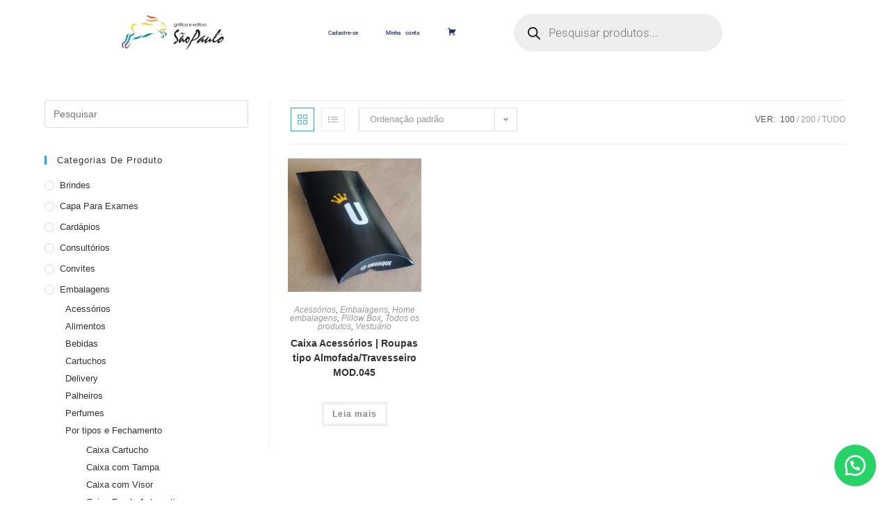

--- FILE ---
content_type: text/html; charset=UTF-8
request_url: https://saopaulografica.com.br/produto-tag/travesserio/
body_size: 37147
content:
<!DOCTYPE html>
<html class="html" lang="pt-BR">
<head>
	<meta charset="UTF-8">
	<link rel="profile" href="https://gmpg.org/xfn/11">

	<style>
            .revx-template {
                visibility: hidden;
                opacity: 0;
				transition: opacity 0.5s ease-out, visibility 0.3s ease-out;
            }
        </style><meta name='robots' content='index, follow, max-image-preview:large, max-snippet:-1, max-video-preview:-1' />

<!-- Google Tag Manager for WordPress by gtm4wp.com -->
<script data-cfasync="false" data-pagespeed-no-defer>
	var gtm4wp_datalayer_name = "dataLayer";
	var dataLayer = dataLayer || [];
</script>
<!-- End Google Tag Manager for WordPress by gtm4wp.com --><meta name="viewport" content="width=device-width, initial-scale=1">
	<!-- This site is optimized with the Yoast SEO Premium plugin v21.9 (Yoast SEO v26.6) - https://yoast.com/wordpress/plugins/seo/ -->
	<title>Arquivos travesserio - São Paulo Gráfica</title>
	<link rel="canonical" href="https://saopaulografica.com.br/produto-tag/travesserio/" />
	<meta property="og:locale" content="pt_BR" />
	<meta property="og:type" content="article" />
	<meta property="og:title" content="Arquivos travesserio" />
	<meta property="og:url" content="https://saopaulografica.com.br/produto-tag/travesserio/" />
	<meta property="og:site_name" content="São Paulo Gráfica" />
	<meta name="twitter:card" content="summary_large_image" />
	<script type="application/ld+json" class="yoast-schema-graph">{"@context":"https://schema.org","@graph":[{"@type":"CollectionPage","@id":"https://saopaulografica.com.br/produto-tag/travesserio/","url":"https://saopaulografica.com.br/produto-tag/travesserio/","name":"Arquivos travesserio - São Paulo Gráfica","isPartOf":{"@id":"https://saopaulografica.com.br/#website"},"primaryImageOfPage":{"@id":"https://saopaulografica.com.br/produto-tag/travesserio/#primaryimage"},"image":{"@id":"https://saopaulografica.com.br/produto-tag/travesserio/#primaryimage"},"thumbnailUrl":"https://saopaulografica.com.br/wp-content/uploads/2022/08/caixa-travesseiro-1.jpg","breadcrumb":{"@id":"https://saopaulografica.com.br/produto-tag/travesserio/#breadcrumb"},"inLanguage":"pt-BR"},{"@type":"ImageObject","inLanguage":"pt-BR","@id":"https://saopaulografica.com.br/produto-tag/travesserio/#primaryimage","url":"https://saopaulografica.com.br/wp-content/uploads/2022/08/caixa-travesseiro-1.jpg","contentUrl":"https://saopaulografica.com.br/wp-content/uploads/2022/08/caixa-travesseiro-1.jpg","width":400,"height":400,"caption":"Caixa Acessórios Almofada/Travesseiro MOD.045, na cor preta, ao fundo marrom"},{"@type":"BreadcrumbList","@id":"https://saopaulografica.com.br/produto-tag/travesserio/#breadcrumb","itemListElement":[{"@type":"ListItem","position":1,"name":"Início","item":"https://saopaulografica.com.br/"},{"@type":"ListItem","position":2,"name":"travesserio"}]},{"@type":"WebSite","@id":"https://saopaulografica.com.br/#website","url":"https://saopaulografica.com.br/","name":"Gráfica e Editora São Paulo","description":"Commerce Grafica São Paulo","publisher":{"@id":"https://saopaulografica.com.br/#organization"},"potentialAction":[{"@type":"SearchAction","target":{"@type":"EntryPoint","urlTemplate":"https://saopaulografica.com.br/?s={search_term_string}"},"query-input":{"@type":"PropertyValueSpecification","valueRequired":true,"valueName":"search_term_string"}}],"inLanguage":"pt-BR"},{"@type":"Organization","@id":"https://saopaulografica.com.br/#organization","name":"Gráfica e Editora São Paulo","url":"https://saopaulografica.com.br/","logo":{"@type":"ImageObject","inLanguage":"pt-BR","@id":"https://saopaulografica.com.br/#/schema/logo/image/","url":"https://saopaulografica.com.br/wp-content/uploads/2020/10/favicon.png","contentUrl":"https://saopaulografica.com.br/wp-content/uploads/2020/10/favicon.png","width":1000,"height":1000,"caption":"Gráfica e Editora São Paulo"},"image":{"@id":"https://saopaulografica.com.br/#/schema/logo/image/"},"sameAs":["https://www.facebook.com/editorasp","https://www.instagram.com/editorasaopaulografica/"]}]}</script>
	<!-- / Yoast SEO Premium plugin. -->



<script>
dataLayer = [[]];
</script>
<link rel='dns-prefetch' href='//www.googletagmanager.com' />
<link rel="alternate" type="application/rss+xml" title="Feed para São Paulo Gráfica &raquo;" href="https://saopaulografica.com.br/feed/" />
<link rel="alternate" type="application/rss+xml" title="Feed de comentários para São Paulo Gráfica &raquo;" href="https://saopaulografica.com.br/comments/feed/" />
<link rel="alternate" type="application/rss+xml" title="Feed para São Paulo Gráfica &raquo; travesserio Tag" href="https://saopaulografica.com.br/produto-tag/travesserio/feed/" />
<style id='wp-img-auto-sizes-contain-inline-css'>
img:is([sizes=auto i],[sizes^="auto," i]){contain-intrinsic-size:3000px 1500px}
/*# sourceURL=wp-img-auto-sizes-contain-inline-css */
</style>

<link rel='stylesheet' id='elementor-frontend-css' href='https://saopaulografica.com.br/wp-content/uploads/elementor/css/custom-frontend.min.css?ver=1766453328' media='all' />
<link rel='stylesheet' id='elementor-post-6303-css' href='https://saopaulografica.com.br/wp-content/uploads/elementor/css/post-6303.css?ver=1766453328' media='all' />
<link rel='stylesheet' id='elementor-post-7296-css' href='https://saopaulografica.com.br/wp-content/uploads/elementor/css/post-7296.css?ver=1766453328' media='all' />
<link rel='stylesheet' id='dashicons-css' href='https://saopaulografica.com.br/wp-includes/css/dashicons.min.css?ver=6.9' media='all' />
<link rel='stylesheet' id='menu-icons-extra-css' href='https://saopaulografica.com.br/wp-content/plugins/menu-icons/css/extra.min.css?ver=0.13.20' media='all' />
<link rel='stylesheet' id='woolentor-product-grid-modern-css' href='https://saopaulografica.com.br/wp-content/plugins/woolentor-addons/assets/css/product-grid/modern.css?ver=3.3.0' media='all' />
<link rel='stylesheet' id='woolentor-product-grid-luxury-css' href='https://saopaulografica.com.br/wp-content/plugins/woolentor-addons/assets/css/product-grid/luxury.css?ver=3.3.0' media='all' />
<link rel='stylesheet' id='woolentor-product-grid-editorial-css' href='https://saopaulografica.com.br/wp-content/plugins/woolentor-addons/assets/css/product-grid/editorial.css?ver=3.3.0' media='all' />
<link rel='stylesheet' id='woolentor-product-grid-magazine-css' href='https://saopaulografica.com.br/wp-content/plugins/woolentor-addons/assets/css/product-grid/magazine.css?ver=3.3.0' media='all' />
<style id='wp-emoji-styles-inline-css'>

	img.wp-smiley, img.emoji {
		display: inline !important;
		border: none !important;
		box-shadow: none !important;
		height: 1em !important;
		width: 1em !important;
		margin: 0 0.07em !important;
		vertical-align: -0.1em !important;
		background: none !important;
		padding: 0 !important;
	}
/*# sourceURL=wp-emoji-styles-inline-css */
</style>
<link rel='stylesheet' id='wp-block-library-css' href='https://saopaulografica.com.br/wp-includes/css/dist/block-library/style.min.css?ver=6.9' media='all' />
<style id='wp-block-library-theme-inline-css'>
.wp-block-audio :where(figcaption){color:#555;font-size:13px;text-align:center}.is-dark-theme .wp-block-audio :where(figcaption){color:#ffffffa6}.wp-block-audio{margin:0 0 1em}.wp-block-code{border:1px solid #ccc;border-radius:4px;font-family:Menlo,Consolas,monaco,monospace;padding:.8em 1em}.wp-block-embed :where(figcaption){color:#555;font-size:13px;text-align:center}.is-dark-theme .wp-block-embed :where(figcaption){color:#ffffffa6}.wp-block-embed{margin:0 0 1em}.blocks-gallery-caption{color:#555;font-size:13px;text-align:center}.is-dark-theme .blocks-gallery-caption{color:#ffffffa6}:root :where(.wp-block-image figcaption){color:#555;font-size:13px;text-align:center}.is-dark-theme :root :where(.wp-block-image figcaption){color:#ffffffa6}.wp-block-image{margin:0 0 1em}.wp-block-pullquote{border-bottom:4px solid;border-top:4px solid;color:currentColor;margin-bottom:1.75em}.wp-block-pullquote :where(cite),.wp-block-pullquote :where(footer),.wp-block-pullquote__citation{color:currentColor;font-size:.8125em;font-style:normal;text-transform:uppercase}.wp-block-quote{border-left:.25em solid;margin:0 0 1.75em;padding-left:1em}.wp-block-quote cite,.wp-block-quote footer{color:currentColor;font-size:.8125em;font-style:normal;position:relative}.wp-block-quote:where(.has-text-align-right){border-left:none;border-right:.25em solid;padding-left:0;padding-right:1em}.wp-block-quote:where(.has-text-align-center){border:none;padding-left:0}.wp-block-quote.is-large,.wp-block-quote.is-style-large,.wp-block-quote:where(.is-style-plain){border:none}.wp-block-search .wp-block-search__label{font-weight:700}.wp-block-search__button{border:1px solid #ccc;padding:.375em .625em}:where(.wp-block-group.has-background){padding:1.25em 2.375em}.wp-block-separator.has-css-opacity{opacity:.4}.wp-block-separator{border:none;border-bottom:2px solid;margin-left:auto;margin-right:auto}.wp-block-separator.has-alpha-channel-opacity{opacity:1}.wp-block-separator:not(.is-style-wide):not(.is-style-dots){width:100px}.wp-block-separator.has-background:not(.is-style-dots){border-bottom:none;height:1px}.wp-block-separator.has-background:not(.is-style-wide):not(.is-style-dots){height:2px}.wp-block-table{margin:0 0 1em}.wp-block-table td,.wp-block-table th{word-break:normal}.wp-block-table :where(figcaption){color:#555;font-size:13px;text-align:center}.is-dark-theme .wp-block-table :where(figcaption){color:#ffffffa6}.wp-block-video :where(figcaption){color:#555;font-size:13px;text-align:center}.is-dark-theme .wp-block-video :where(figcaption){color:#ffffffa6}.wp-block-video{margin:0 0 1em}:root :where(.wp-block-template-part.has-background){margin-bottom:0;margin-top:0;padding:1.25em 2.375em}
/*# sourceURL=/wp-includes/css/dist/block-library/theme.min.css */
</style>
<style id='classic-theme-styles-inline-css'>
/*! This file is auto-generated */
.wp-block-button__link{color:#fff;background-color:#32373c;border-radius:9999px;box-shadow:none;text-decoration:none;padding:calc(.667em + 2px) calc(1.333em + 2px);font-size:1.125em}.wp-block-file__button{background:#32373c;color:#fff;text-decoration:none}
/*# sourceURL=/wp-includes/css/classic-themes.min.css */
</style>
<link rel='stylesheet' id='woolentor-block-common-css' href='https://saopaulografica.com.br/wp-content/plugins/woolentor-addons/woolentor-blocks/assets/css/common-style.css?ver=3.3.0' media='all' />
<link rel='stylesheet' id='woolentor-block-default-css' href='https://saopaulografica.com.br/wp-content/plugins/woolentor-addons/woolentor-blocks/assets/css/style-index.css?ver=3.3.0' media='all' />
<style id='global-styles-inline-css'>
:root{--wp--preset--aspect-ratio--square: 1;--wp--preset--aspect-ratio--4-3: 4/3;--wp--preset--aspect-ratio--3-4: 3/4;--wp--preset--aspect-ratio--3-2: 3/2;--wp--preset--aspect-ratio--2-3: 2/3;--wp--preset--aspect-ratio--16-9: 16/9;--wp--preset--aspect-ratio--9-16: 9/16;--wp--preset--color--black: #000000;--wp--preset--color--cyan-bluish-gray: #abb8c3;--wp--preset--color--white: #ffffff;--wp--preset--color--pale-pink: #f78da7;--wp--preset--color--vivid-red: #cf2e2e;--wp--preset--color--luminous-vivid-orange: #ff6900;--wp--preset--color--luminous-vivid-amber: #fcb900;--wp--preset--color--light-green-cyan: #7bdcb5;--wp--preset--color--vivid-green-cyan: #00d084;--wp--preset--color--pale-cyan-blue: #8ed1fc;--wp--preset--color--vivid-cyan-blue: #0693e3;--wp--preset--color--vivid-purple: #9b51e0;--wp--preset--gradient--vivid-cyan-blue-to-vivid-purple: linear-gradient(135deg,rgb(6,147,227) 0%,rgb(155,81,224) 100%);--wp--preset--gradient--light-green-cyan-to-vivid-green-cyan: linear-gradient(135deg,rgb(122,220,180) 0%,rgb(0,208,130) 100%);--wp--preset--gradient--luminous-vivid-amber-to-luminous-vivid-orange: linear-gradient(135deg,rgb(252,185,0) 0%,rgb(255,105,0) 100%);--wp--preset--gradient--luminous-vivid-orange-to-vivid-red: linear-gradient(135deg,rgb(255,105,0) 0%,rgb(207,46,46) 100%);--wp--preset--gradient--very-light-gray-to-cyan-bluish-gray: linear-gradient(135deg,rgb(238,238,238) 0%,rgb(169,184,195) 100%);--wp--preset--gradient--cool-to-warm-spectrum: linear-gradient(135deg,rgb(74,234,220) 0%,rgb(151,120,209) 20%,rgb(207,42,186) 40%,rgb(238,44,130) 60%,rgb(251,105,98) 80%,rgb(254,248,76) 100%);--wp--preset--gradient--blush-light-purple: linear-gradient(135deg,rgb(255,206,236) 0%,rgb(152,150,240) 100%);--wp--preset--gradient--blush-bordeaux: linear-gradient(135deg,rgb(254,205,165) 0%,rgb(254,45,45) 50%,rgb(107,0,62) 100%);--wp--preset--gradient--luminous-dusk: linear-gradient(135deg,rgb(255,203,112) 0%,rgb(199,81,192) 50%,rgb(65,88,208) 100%);--wp--preset--gradient--pale-ocean: linear-gradient(135deg,rgb(255,245,203) 0%,rgb(182,227,212) 50%,rgb(51,167,181) 100%);--wp--preset--gradient--electric-grass: linear-gradient(135deg,rgb(202,248,128) 0%,rgb(113,206,126) 100%);--wp--preset--gradient--midnight: linear-gradient(135deg,rgb(2,3,129) 0%,rgb(40,116,252) 100%);--wp--preset--font-size--small: 13px;--wp--preset--font-size--medium: 20px;--wp--preset--font-size--large: 36px;--wp--preset--font-size--x-large: 42px;--wp--preset--spacing--20: 0.44rem;--wp--preset--spacing--30: 0.67rem;--wp--preset--spacing--40: 1rem;--wp--preset--spacing--50: 1.5rem;--wp--preset--spacing--60: 2.25rem;--wp--preset--spacing--70: 3.38rem;--wp--preset--spacing--80: 5.06rem;--wp--preset--shadow--natural: 6px 6px 9px rgba(0, 0, 0, 0.2);--wp--preset--shadow--deep: 12px 12px 50px rgba(0, 0, 0, 0.4);--wp--preset--shadow--sharp: 6px 6px 0px rgba(0, 0, 0, 0.2);--wp--preset--shadow--outlined: 6px 6px 0px -3px rgb(255, 255, 255), 6px 6px rgb(0, 0, 0);--wp--preset--shadow--crisp: 6px 6px 0px rgb(0, 0, 0);}:where(.is-layout-flex){gap: 0.5em;}:where(.is-layout-grid){gap: 0.5em;}body .is-layout-flex{display: flex;}.is-layout-flex{flex-wrap: wrap;align-items: center;}.is-layout-flex > :is(*, div){margin: 0;}body .is-layout-grid{display: grid;}.is-layout-grid > :is(*, div){margin: 0;}:where(.wp-block-columns.is-layout-flex){gap: 2em;}:where(.wp-block-columns.is-layout-grid){gap: 2em;}:where(.wp-block-post-template.is-layout-flex){gap: 1.25em;}:where(.wp-block-post-template.is-layout-grid){gap: 1.25em;}.has-black-color{color: var(--wp--preset--color--black) !important;}.has-cyan-bluish-gray-color{color: var(--wp--preset--color--cyan-bluish-gray) !important;}.has-white-color{color: var(--wp--preset--color--white) !important;}.has-pale-pink-color{color: var(--wp--preset--color--pale-pink) !important;}.has-vivid-red-color{color: var(--wp--preset--color--vivid-red) !important;}.has-luminous-vivid-orange-color{color: var(--wp--preset--color--luminous-vivid-orange) !important;}.has-luminous-vivid-amber-color{color: var(--wp--preset--color--luminous-vivid-amber) !important;}.has-light-green-cyan-color{color: var(--wp--preset--color--light-green-cyan) !important;}.has-vivid-green-cyan-color{color: var(--wp--preset--color--vivid-green-cyan) !important;}.has-pale-cyan-blue-color{color: var(--wp--preset--color--pale-cyan-blue) !important;}.has-vivid-cyan-blue-color{color: var(--wp--preset--color--vivid-cyan-blue) !important;}.has-vivid-purple-color{color: var(--wp--preset--color--vivid-purple) !important;}.has-black-background-color{background-color: var(--wp--preset--color--black) !important;}.has-cyan-bluish-gray-background-color{background-color: var(--wp--preset--color--cyan-bluish-gray) !important;}.has-white-background-color{background-color: var(--wp--preset--color--white) !important;}.has-pale-pink-background-color{background-color: var(--wp--preset--color--pale-pink) !important;}.has-vivid-red-background-color{background-color: var(--wp--preset--color--vivid-red) !important;}.has-luminous-vivid-orange-background-color{background-color: var(--wp--preset--color--luminous-vivid-orange) !important;}.has-luminous-vivid-amber-background-color{background-color: var(--wp--preset--color--luminous-vivid-amber) !important;}.has-light-green-cyan-background-color{background-color: var(--wp--preset--color--light-green-cyan) !important;}.has-vivid-green-cyan-background-color{background-color: var(--wp--preset--color--vivid-green-cyan) !important;}.has-pale-cyan-blue-background-color{background-color: var(--wp--preset--color--pale-cyan-blue) !important;}.has-vivid-cyan-blue-background-color{background-color: var(--wp--preset--color--vivid-cyan-blue) !important;}.has-vivid-purple-background-color{background-color: var(--wp--preset--color--vivid-purple) !important;}.has-black-border-color{border-color: var(--wp--preset--color--black) !important;}.has-cyan-bluish-gray-border-color{border-color: var(--wp--preset--color--cyan-bluish-gray) !important;}.has-white-border-color{border-color: var(--wp--preset--color--white) !important;}.has-pale-pink-border-color{border-color: var(--wp--preset--color--pale-pink) !important;}.has-vivid-red-border-color{border-color: var(--wp--preset--color--vivid-red) !important;}.has-luminous-vivid-orange-border-color{border-color: var(--wp--preset--color--luminous-vivid-orange) !important;}.has-luminous-vivid-amber-border-color{border-color: var(--wp--preset--color--luminous-vivid-amber) !important;}.has-light-green-cyan-border-color{border-color: var(--wp--preset--color--light-green-cyan) !important;}.has-vivid-green-cyan-border-color{border-color: var(--wp--preset--color--vivid-green-cyan) !important;}.has-pale-cyan-blue-border-color{border-color: var(--wp--preset--color--pale-cyan-blue) !important;}.has-vivid-cyan-blue-border-color{border-color: var(--wp--preset--color--vivid-cyan-blue) !important;}.has-vivid-purple-border-color{border-color: var(--wp--preset--color--vivid-purple) !important;}.has-vivid-cyan-blue-to-vivid-purple-gradient-background{background: var(--wp--preset--gradient--vivid-cyan-blue-to-vivid-purple) !important;}.has-light-green-cyan-to-vivid-green-cyan-gradient-background{background: var(--wp--preset--gradient--light-green-cyan-to-vivid-green-cyan) !important;}.has-luminous-vivid-amber-to-luminous-vivid-orange-gradient-background{background: var(--wp--preset--gradient--luminous-vivid-amber-to-luminous-vivid-orange) !important;}.has-luminous-vivid-orange-to-vivid-red-gradient-background{background: var(--wp--preset--gradient--luminous-vivid-orange-to-vivid-red) !important;}.has-very-light-gray-to-cyan-bluish-gray-gradient-background{background: var(--wp--preset--gradient--very-light-gray-to-cyan-bluish-gray) !important;}.has-cool-to-warm-spectrum-gradient-background{background: var(--wp--preset--gradient--cool-to-warm-spectrum) !important;}.has-blush-light-purple-gradient-background{background: var(--wp--preset--gradient--blush-light-purple) !important;}.has-blush-bordeaux-gradient-background{background: var(--wp--preset--gradient--blush-bordeaux) !important;}.has-luminous-dusk-gradient-background{background: var(--wp--preset--gradient--luminous-dusk) !important;}.has-pale-ocean-gradient-background{background: var(--wp--preset--gradient--pale-ocean) !important;}.has-electric-grass-gradient-background{background: var(--wp--preset--gradient--electric-grass) !important;}.has-midnight-gradient-background{background: var(--wp--preset--gradient--midnight) !important;}.has-small-font-size{font-size: var(--wp--preset--font-size--small) !important;}.has-medium-font-size{font-size: var(--wp--preset--font-size--medium) !important;}.has-large-font-size{font-size: var(--wp--preset--font-size--large) !important;}.has-x-large-font-size{font-size: var(--wp--preset--font-size--x-large) !important;}
:where(.wp-block-post-template.is-layout-flex){gap: 1.25em;}:where(.wp-block-post-template.is-layout-grid){gap: 1.25em;}
:where(.wp-block-term-template.is-layout-flex){gap: 1.25em;}:where(.wp-block-term-template.is-layout-grid){gap: 1.25em;}
:where(.wp-block-columns.is-layout-flex){gap: 2em;}:where(.wp-block-columns.is-layout-grid){gap: 2em;}
:root :where(.wp-block-pullquote){font-size: 1.5em;line-height: 1.6;}
/*# sourceURL=global-styles-inline-css */
</style>
<link rel='stylesheet' id='wapf-frontend-css-css' href='https://saopaulografica.com.br/wp-content/plugins/advanced-product-fields-for-woocommerce/assets/css/frontend.min.css?ver=1.6.18' media='all' />
<link rel='stylesheet' id='allow-webp-image-css' href='https://saopaulografica.com.br/wp-content/plugins/allow-webp-image/public/css/allow-webp-image-public.css?ver=1.0.1' media='all' />
<link rel='stylesheet' id='wcmamtx-frontend-unique-css' href='https://saopaulografica.com.br/wp-content/plugins/customize-my-account-for-woocommerce/assets/css/frontend-unique.css?ver=6.9' media='all' />
<link rel='stylesheet' id='click-order-chat-css' href='https://saopaulografica.com.br/wp-content/plugins/wayra-click-to-order-or-chat/public/css/click-order-chat-public.css?ver=1.0.8' media='all' />
<style id='woocommerce-inline-inline-css'>
.woocommerce form .form-row .required { visibility: visible; }
/*# sourceURL=woocommerce-inline-inline-css */
</style>
<link rel='stylesheet' id='wp-bottom-menu-css' href='https://saopaulografica.com.br/wp-content/plugins/wp-bottom-menu/assets/css/style.css?ver=2.2.4' media='all' />
<link rel='stylesheet' id='font-awesome-css' href='https://saopaulografica.com.br/wp-content/themes/oceanwp/assets/fonts/fontawesome/css/all.min.css?ver=6.7.2' media='all' />
<link rel='stylesheet' id='qi-addons-for-elementor-grid-style-css' href='https://saopaulografica.com.br/wp-content/plugins/qi-addons-for-elementor/assets/css/grid.min.css?ver=1.9.5' media='all' />
<link rel='stylesheet' id='qi-addons-for-elementor-helper-parts-style-css' href='https://saopaulografica.com.br/wp-content/plugins/qi-addons-for-elementor/assets/css/helper-parts.min.css?ver=1.9.5' media='all' />
<link rel='stylesheet' id='qi-addons-for-elementor-style-css' href='https://saopaulografica.com.br/wp-content/plugins/qi-addons-for-elementor/assets/css/main.min.css?ver=1.9.5' media='all' />
<link rel='stylesheet' id='thickbox-css' href='https://saopaulografica.com.br/wp-includes/js/thickbox/thickbox.css?ver=6.9' media='all' />
<link rel='stylesheet' id='font-awesome-four-css' href='https://saopaulografica.com.br/wp-content/plugins/woolentor-addons/assets/css/font-awesome.min.css?ver=3.3.0' media='all' />
<link rel='stylesheet' id='simple-line-icons-wl-css' href='https://saopaulografica.com.br/wp-content/plugins/woolentor-addons/assets/css/simple-line-icons.css?ver=3.3.0' media='all' />
<link rel='stylesheet' id='htflexboxgrid-css' href='https://saopaulografica.com.br/wp-content/plugins/woolentor-addons/assets/css/htflexboxgrid.css?ver=3.3.0' media='all' />
<link rel='stylesheet' id='slick-css' href='https://saopaulografica.com.br/wp-content/plugins/woolentor-addons/assets/css/slick.css?ver=3.3.0' media='all' />
<link rel='stylesheet' id='woolentor-widgets-css' href='https://saopaulografica.com.br/wp-content/plugins/woolentor-addons/assets/css/woolentor-widgets.css?ver=3.3.0' media='all' />
<link rel='stylesheet' id='photoswipe-css' href='https://saopaulografica.com.br/wp-content/plugins/woocommerce/assets/css/photoswipe/photoswipe.min.css?ver=10.4.3' media='all' />
<link rel='stylesheet' id='photoswipe-default-skin-css' href='https://saopaulografica.com.br/wp-content/plugins/woocommerce/assets/css/photoswipe/default-skin/default-skin.min.css?ver=10.4.3' media='all' />
<link rel='stylesheet' id='woolentor-quickview-css' href='https://saopaulografica.com.br/wp-content/plugins/woolentor-addons/includes/modules/quickview/assets/css/frontend.css?ver=3.3.0' media='all' />
<link rel='stylesheet' id='dgwt-wcas-style-css' href='https://saopaulografica.com.br/wp-content/plugins/ajax-search-for-woocommerce/assets/css/style.min.css?ver=1.32.1' media='all' />
<link rel='stylesheet' id='oceanwp-woo-mini-cart-css' href='https://saopaulografica.com.br/wp-content/themes/oceanwp/assets/css/woo/woo-mini-cart.min.css?ver=6.9' media='all' />
<link rel='stylesheet' id='simple-line-icons-css' href='https://saopaulografica.com.br/wp-content/themes/oceanwp/assets/css/third/simple-line-icons.min.css?ver=2.4.0' media='all' />
<link rel='stylesheet' id='oceanwp-style-css' href='https://saopaulografica.com.br/wp-content/themes/oceanwp/assets/css/style.min.css?ver=4.1.4' media='all' />
<link rel='stylesheet' id='jquery-ui-timepicker-css-css' href='https://saopaulografica.com.br/wp-content/plugins/extra-product-options-for-woocommerce/assets/css/jquery-ui-timepicker.min.css?ver=4.3.6' media='all' />
<link rel='stylesheet' id='select2-css-css' href='https://saopaulografica.com.br/wp-content/plugins/extra-product-options-for-woocommerce/assets/css/select2.min.css?ver=4.3.6' media='all' />
<link rel='stylesheet' id='epofw-public-css-css' href='https://saopaulografica.com.br/wp-content/plugins/extra-product-options-for-woocommerce/assets/css/epofw-public.min.css?ver=4.3.6' media='' />
<link rel='stylesheet' id='jquery-ui-css-css' href='https://saopaulografica.com.br/wp-content/plugins/extra-product-options-for-woocommerce/assets/css/jquery-ui.min.css?ver=4.3.6' media='all' />
<link rel='stylesheet' id='wp-color-picker-css' href='https://saopaulografica.com.br/wp-admin/css/color-picker.min.css?ver=6.9' media='all' />
<link rel='stylesheet' id='swiper-css' href='https://saopaulografica.com.br/wp-content/plugins/qi-addons-for-elementor/assets/plugins/swiper/8.4.5/swiper.min.css?ver=8.4.5' media='all' />
<link rel='stylesheet' id='oceanwp-woocommerce-css' href='https://saopaulografica.com.br/wp-content/themes/oceanwp/assets/css/woo/woocommerce.min.css?ver=6.9' media='all' />
<link rel='stylesheet' id='oceanwp-woo-star-font-css' href='https://saopaulografica.com.br/wp-content/themes/oceanwp/assets/css/woo/woo-star-font.min.css?ver=6.9' media='all' />
<link rel='stylesheet' id='ekit-widget-styles-css' href='https://saopaulografica.com.br/wp-content/plugins/elementskit-lite/widgets/init/assets/css/widget-styles.css?ver=3.7.7' media='all' />
<link rel='stylesheet' id='ekit-responsive-css' href='https://saopaulografica.com.br/wp-content/plugins/elementskit-lite/widgets/init/assets/css/responsive.css?ver=3.7.7' media='all' />
<link rel='stylesheet' id='widget-icon-list-css' href='https://saopaulografica.com.br/wp-content/uploads/elementor/css/custom-widget-icon-list.min.css?ver=1766453328' media='all' />
<link rel='stylesheet' id='eael-general-css' href='https://saopaulografica.com.br/wp-content/plugins/essential-addons-for-elementor-lite/assets/front-end/css/view/general.min.css?ver=6.5.4' media='all' />
<link rel='stylesheet' id='oe-widgets-style-css' href='https://saopaulografica.com.br/wp-content/plugins/ocean-extra/assets/css/widgets.css?ver=6.9' media='all' />
<link rel='stylesheet' id='bdt-uikit-css' href='https://saopaulografica.com.br/wp-content/plugins/bdthemes-element-pack-lite/assets/css/bdt-uikit.css?ver=3.21.7' media='all' />
<link rel='stylesheet' id='ep-helper-css' href='https://saopaulografica.com.br/wp-content/plugins/bdthemes-element-pack-lite/assets/css/ep-helper.css?ver=8.3.11' media='all' />
<link rel='stylesheet' id='elementor-gf-local-roboto-css' href='https://saopaulografica.com.br/wp-content/uploads/elementor/google-fonts/css/roboto.css?ver=1742387565' media='all' />
<link rel='stylesheet' id='elementor-gf-local-inter-css' href='https://saopaulografica.com.br/wp-content/uploads/elementor/google-fonts/css/inter.css?ver=1742387596' media='all' />
<link rel='stylesheet' id='elementor-icons-shared-0-css' href='https://saopaulografica.com.br/wp-content/plugins/elementor/assets/lib/font-awesome/css/fontawesome.min.css?ver=5.15.3' media='all' />
<link rel='stylesheet' id='elementor-icons-fa-brands-css' href='https://saopaulografica.com.br/wp-content/plugins/elementor/assets/lib/font-awesome/css/brands.min.css?ver=5.15.3' media='all' />
<link rel='stylesheet' id='elementor-icons-fa-solid-css' href='https://saopaulografica.com.br/wp-content/plugins/elementor/assets/lib/font-awesome/css/solid.min.css?ver=5.15.3' media='all' />
<script type="text/template" id="tmpl-variation-template">
	<div class="woocommerce-variation-description">{{{ data.variation.variation_description }}}</div>
	<div class="woocommerce-variation-price">{{{ data.variation.price_html }}}</div>
	<div class="woocommerce-variation-availability">{{{ data.variation.availability_html }}}</div>
</script>
<script type="text/template" id="tmpl-unavailable-variation-template">
	<p role="alert">Desculpe, este produto não está disponível. Escolha uma combinação diferente.</p>
</script>
<script src="https://saopaulografica.com.br/wp-includes/js/jquery/jquery.min.js?ver=3.7.1" id="jquery-core-js"></script>
<script src="https://saopaulografica.com.br/wp-includes/js/jquery/jquery-migrate.min.js?ver=3.4.1" id="jquery-migrate-js"></script>
<script src="https://saopaulografica.com.br/wp-content/plugins/allow-webp-image/public/js/allow-webp-image-public.js?ver=1.0.1" id="allow-webp-image-js"></script>
<script src="https://saopaulografica.com.br/wp-content/plugins/customize-my-account-for-woocommerce/assets/js/frontend-unique.js?ver=6.9" id="wcmamtx-frontend-unique-js"></script>
<script src="https://saopaulografica.com.br/wp-content/plugins/woocommerce/assets/js/jquery-blockui/jquery.blockUI.min.js?ver=2.7.0-wc.10.4.3" id="wc-jquery-blockui-js" data-wp-strategy="defer"></script>
<script id="wc-add-to-cart-js-extra">
var wc_add_to_cart_params = {"ajax_url":"/wp-admin/admin-ajax.php","wc_ajax_url":"/?wc-ajax=%%endpoint%%","i18n_view_cart":"Ver carrinho","cart_url":"https://saopaulografica.com.br/carrinho/","is_cart":"","cart_redirect_after_add":"yes"};
//# sourceURL=wc-add-to-cart-js-extra
</script>
<script src="https://saopaulografica.com.br/wp-content/plugins/woocommerce/assets/js/frontend/add-to-cart.min.js?ver=10.4.3" id="wc-add-to-cart-js" defer data-wp-strategy="defer"></script>
<script src="https://saopaulografica.com.br/wp-content/plugins/woocommerce/assets/js/js-cookie/js.cookie.min.js?ver=2.1.4-wc.10.4.3" id="wc-js-cookie-js" defer data-wp-strategy="defer"></script>
<script id="woocommerce-js-extra">
var woocommerce_params = {"ajax_url":"/wp-admin/admin-ajax.php","wc_ajax_url":"/?wc-ajax=%%endpoint%%","i18n_password_show":"Mostrar senha","i18n_password_hide":"Ocultar senha"};
//# sourceURL=woocommerce-js-extra
</script>
<script src="https://saopaulografica.com.br/wp-content/plugins/woocommerce/assets/js/frontend/woocommerce.min.js?ver=10.4.3" id="woocommerce-js" defer data-wp-strategy="defer"></script>
<script id="wp-nonce-melhor-evio-wp-api-js-after">
var wpApiSettingsMelhorEnvio = {"nonce_configs":"99af5c5212","nonce_orders":"329926a46e","nonce_tokens":"94f9ab41da","nonce_users":"1bed400bd3"};
//# sourceURL=wp-nonce-melhor-evio-wp-api-js-after
</script>
<script src="https://saopaulografica.com.br/wp-includes/js/jquery/ui/core.min.js?ver=1.13.3" id="jquery-ui-core-js"></script>
<script src="https://saopaulografica.com.br/wp-content/plugins/woocommerce/assets/js/photoswipe/photoswipe.min.js?ver=4.1.1-wc.10.4.3" id="wc-photoswipe-js" data-wp-strategy="defer"></script>
<script src="https://saopaulografica.com.br/wp-content/plugins/sticky-header-effects-for-elementor/assets/js/she-header.js?ver=2.1.6" id="she-header-js"></script>
<script src="https://saopaulografica.com.br/wp-includes/js/jquery/ui/mouse.min.js?ver=1.13.3" id="jquery-ui-mouse-js"></script>
<script src="https://saopaulografica.com.br/wp-includes/js/jquery/ui/draggable.min.js?ver=1.13.3" id="jquery-ui-draggable-js"></script>
<script src="https://saopaulografica.com.br/wp-includes/js/jquery/ui/slider.min.js?ver=1.13.3" id="jquery-ui-slider-js"></script>
<script src="https://saopaulografica.com.br/wp-includes/js/jquery/jquery.ui.touch-punch.js?ver=0.2.2" id="jquery-touch-punch-js"></script>
<script src="https://saopaulografica.com.br/wp-includes/js/dist/hooks.min.js?ver=dd5603f07f9220ed27f1" id="wp-hooks-js"></script>
<script src="https://saopaulografica.com.br/wp-includes/js/dist/i18n.min.js?ver=c26c3dc7bed366793375" id="wp-i18n-js"></script>
<script id="wp-i18n-js-after">
wp.i18n.setLocaleData( { 'text direction\u0004ltr': [ 'ltr' ] } );
//# sourceURL=wp-i18n-js-after
</script>
<script src="https://saopaulografica.com.br/wp-admin/js/iris.min.js?ver=4.3.6" id="iris-js"></script>
<script id="wp-color-picker-js-extra">
var wpColorPickerL10n = {"clear":"Clear","defaultString":"Default","pick":"Select Color","current":"Current Color"};
//# sourceURL=wp-color-picker-js-extra
</script>
<script src="https://saopaulografica.com.br/wp-admin/js/color-picker.min.js?ver=4.3.6" id="wp-color-picker-js"></script>

<!-- Snippet da etiqueta do Google (gtag.js) adicionado pelo Site Kit -->
<!-- Snippet do Google Análises adicionado pelo Site Kit -->
<script src="https://www.googletagmanager.com/gtag/js?id=G-GG2XVL5DK2" id="google_gtagjs-js" async></script>
<script id="google_gtagjs-js-after">
window.dataLayer = window.dataLayer || [];function gtag(){dataLayer.push(arguments);}
gtag("set","linker",{"domains":["saopaulografica.com.br"]});
gtag("js", new Date());
gtag("set", "developer_id.dZTNiMT", true);
gtag("config", "G-GG2XVL5DK2");
//# sourceURL=google_gtagjs-js-after
</script>
<script id="wc-cart-fragments-js-extra">
var wc_cart_fragments_params = {"ajax_url":"/wp-admin/admin-ajax.php","wc_ajax_url":"/?wc-ajax=%%endpoint%%","cart_hash_key":"wc_cart_hash_48d9b5a4bf819062a385bff21204a899","fragment_name":"wc_fragments_48d9b5a4bf819062a385bff21204a899","request_timeout":"5000"};
//# sourceURL=wc-cart-fragments-js-extra
</script>
<script src="https://saopaulografica.com.br/wp-content/plugins/woocommerce/assets/js/frontend/cart-fragments.min.js?ver=10.4.3" id="wc-cart-fragments-js" defer data-wp-strategy="defer"></script>
<link rel="https://api.w.org/" href="https://saopaulografica.com.br/wp-json/" /><link rel="alternate" title="JSON" type="application/json" href="https://saopaulografica.com.br/wp-json/wp/v2/product_tag/259" /><link rel="EditURI" type="application/rsd+xml" title="RSD" href="https://saopaulografica.com.br/xmlrpc.php?rsd" />
<meta name="generator" content="WordPress 6.9" />
<meta name="generator" content="WooCommerce 10.4.3" />

		<!-- GA Google Analytics @ https://m0n.co/ga -->
		<script>
			(function(i,s,o,g,r,a,m){i['GoogleAnalyticsObject']=r;i[r]=i[r]||function(){
			(i[r].q=i[r].q||[]).push(arguments)},i[r].l=1*new Date();a=s.createElement(o),
			m=s.getElementsByTagName(o)[0];a.async=1;a.src=g;m.parentNode.insertBefore(a,m)
			})(window,document,'script','https://www.google-analytics.com/analytics.js','ga');
			ga('create', 'G-SV222G1Y4B', 'auto');
			ga('send', 'pageview');
		</script>

	<meta name="generator" content="Site Kit by Google 1.168.0" /><script>document.createElement( "picture" );if(!window.HTMLPictureElement && document.addEventListener) {window.addEventListener("DOMContentLoaded", function() {var s = document.createElement("script");s.src = "https://saopaulografica.com.br/wp-content/plugins/webp-express/js/picturefill.min.js";document.body.appendChild(s);});}</script>
<!-- Google Tag Manager for WordPress by gtm4wp.com -->
<!-- GTM Container placement set to footer -->
<script data-cfasync="false" data-pagespeed-no-defer>
	var dataLayer_content = {"pagePostType":"product","pagePostType2":"tax-product","pageCategory":[]};
	dataLayer.push( dataLayer_content );
</script>
<script data-cfasync="false" data-pagespeed-no-defer>
(function(w,d,s,l,i){w[l]=w[l]||[];w[l].push({'gtm.start':
new Date().getTime(),event:'gtm.js'});var f=d.getElementsByTagName(s)[0],
j=d.createElement(s),dl=l!='dataLayer'?'&l='+l:'';j.async=true;j.src=
'//www.googletagmanager.com/gtm.js?id='+i+dl;f.parentNode.insertBefore(j,f);
})(window,document,'script','dataLayer','GTM-WL6LT4L');
</script>
<!-- End Google Tag Manager for WordPress by gtm4wp.com -->		<style>
			.dgwt-wcas-ico-magnifier,.dgwt-wcas-ico-magnifier-handler{max-width:20px}.dgwt-wcas-search-wrapp{max-width:600px}		</style>
		<!-- Google site verification - Google for WooCommerce -->
<meta name="google-site-verification" content="x-77-zB9DyDXiCjQy6hG8ghULqGoZEVA1cuA6M7oNVE" />
	<noscript><style>.woocommerce-product-gallery{ opacity: 1 !important; }</style></noscript>
	
<!-- Meta-etiquetas do Google AdSense adicionado pelo Site Kit -->
<meta name="google-adsense-platform-account" content="ca-host-pub-2644536267352236">
<meta name="google-adsense-platform-domain" content="sitekit.withgoogle.com">
<!-- Fim das meta-etiquetas do Google AdSense adicionado pelo Site Kit -->
<meta name="generator" content="Elementor 3.34.0-dev2; features: additional_custom_breakpoints; settings: css_print_method-external, google_font-enabled, font_display-auto">
			<style>
				.e-con.e-parent:nth-of-type(n+4):not(.e-lazyloaded):not(.e-no-lazyload),
				.e-con.e-parent:nth-of-type(n+4):not(.e-lazyloaded):not(.e-no-lazyload) * {
					background-image: none !important;
				}
				@media screen and (max-height: 1024px) {
					.e-con.e-parent:nth-of-type(n+3):not(.e-lazyloaded):not(.e-no-lazyload),
					.e-con.e-parent:nth-of-type(n+3):not(.e-lazyloaded):not(.e-no-lazyload) * {
						background-image: none !important;
					}
				}
				@media screen and (max-height: 640px) {
					.e-con.e-parent:nth-of-type(n+2):not(.e-lazyloaded):not(.e-no-lazyload),
					.e-con.e-parent:nth-of-type(n+2):not(.e-lazyloaded):not(.e-no-lazyload) * {
						background-image: none !important;
					}
				}
			</style>
			<link rel="icon" href="https://saopaulografica.com.br/wp-content/uploads/2020/10/cropped-favicon-32x32.png" sizes="32x32" />
<link rel="icon" href="https://saopaulografica.com.br/wp-content/uploads/2020/10/cropped-favicon-192x192.png" sizes="192x192" />
<link rel="apple-touch-icon" href="https://saopaulografica.com.br/wp-content/uploads/2020/10/cropped-favicon-180x180.png" />
<meta name="msapplication-TileImage" content="https://saopaulografica.com.br/wp-content/uploads/2020/10/cropped-favicon-270x270.png" />
		<style id="wp-custom-css">
			.woocommerce div.product .summary .price>.amount,.woocommerce div.product .summary .price>ins>.amount{font-size:35px}/* Cart widget */.woocommerce-mini-cart__total{display:none}/* Cart */.product-price,.product-subtotal{display:none !important}/* Checkout */.product-total *,th.product-total{display:none}a{text-decoration:none !important;box-shadow:none !important}/* Estilo para o botão cinza personalizado na página de produto */.botao-cinza-personalizado{display:block !important;background-color:#888888 !important;color:#ffffff !important;padding:10px 15px !important;margin-top:10px !important;border-radius:5px !important;text-align:center !important;font-weight:500 !important;font-size:14px !important;text-decoration:none !important}/* Efeito opcional ao passar o mouse */.botao-cinza-personalizado:hover{background-color:#666666 !important;color:#ffffff !important}(cor de fundo pagina) /* tenta aplicar ao wrapper do Elementor */body.page-id-9293 .elementor .elementor-section-wrap,body.page-id-9293 .elementor .elementor-top-section{background-color:#FAF6E9 !important}/* tenta aplicar ao main / content area comum */body.page-id-9293 main,body.page-id-9293 #main,body.page-id-9293 .site-content,body.page-id-9293 .content-area,body.page-id-9293 #primary{background-color:#FAF6E9 !important}Retirar entrega MG no frete}/* Contém o vídeo dentro da seção,ignorando estilos inline do Elementor */.bg-vid-contain .elementor-background-video-container{position:absolute;inset:0;overflow:hidden}.bg-vid-contain .elementor-background-video-container video{/* Reset nos estilos que o Elementor coloca inline */min-width:0 !important;min-height:0 !important;width:100% !important;height:100% !important;/* Anula o translate(-50%,-50%) comum do Elementor */position:absolute !important;left:0 !important;top:0 !important;transform:none !important;object-fit:contain !important;/* faz caber inteiro */object-position:center center;background:#000;/* bordas “letterbox” */}/* Se quiser:cover no desktop e contain no mobile */@media (min-width:768px){.bg-vid-contain .elementor-background-video-container video{object-fit:cover !important}}/* Preço na página de produto */.woocommerce div.product p.price,.woocommerce div.product span.price{font-size:26px !important;font-weight:bold}/* Preço nas listagens (categoria,loja,busca) */.woocommerce ul.products li.product .price{font-size:22px !important;font-weight:bold}/* deixa o texto "Quantidade" desse campo em 20px e negrito */.qtd20bold label,.qtd20bold .label,.qtd20bold .wc-pao-addon-name,.qtd20bold .ywapo_label_tag{font-size:20px !important;font-weight:700 !important;line-height:1.3}/* estilo do select da quantidade */.qtd20bold select{font-size:16px;/* tamanho do texto dentro da caixa */padding:8px 12px;/* espaço interno */border:2px solid #ccc;/* borda */border-radius:6px;/* cantos arredondados */background-color:#fff;/* fundo branco */color:#333;/* cor do texto */transition:all 0.2s ease-in-out;/* suaviza animações */}/* efeito ao passar o mouse */.qtd20bold select:hover{border-color:#0073e6;/* muda cor da borda */box-shadow:0 0 5px rgba(0,115,230,0.3)}/* quando o campo está em foco */.qtd20bold select:focus{outline:none;border-color:#005bb5;box-shadow:0 0 8px rgba(0,91,181,0.5)}/* Oculta "Total do produto" e "Total das opções" em TODOS os produtos da categoria Convites */.product_cat-convites .wapf--inner >div:nth-child(1),.product_cat-convites .wapf--inner >div:nth-child(2){display:none !important}		</style>
		<!-- OceanWP CSS -->
<style type="text/css">
/* Colors */body .theme-button,body input[type="submit"],body button[type="submit"],body button,body .button,body div.wpforms-container-full .wpforms-form input[type=submit],body div.wpforms-container-full .wpforms-form button[type=submit],body div.wpforms-container-full .wpforms-form .wpforms-page-button,.woocommerce-cart .wp-element-button,.woocommerce-checkout .wp-element-button,.wp-block-button__link{border-color:#ffffff}body .theme-button:hover,body input[type="submit"]:hover,body button[type="submit"]:hover,body button:hover,body .button:hover,body div.wpforms-container-full .wpforms-form input[type=submit]:hover,body div.wpforms-container-full .wpforms-form input[type=submit]:active,body div.wpforms-container-full .wpforms-form button[type=submit]:hover,body div.wpforms-container-full .wpforms-form button[type=submit]:active,body div.wpforms-container-full .wpforms-form .wpforms-page-button:hover,body div.wpforms-container-full .wpforms-form .wpforms-page-button:active,.woocommerce-cart .wp-element-button:hover,.woocommerce-checkout .wp-element-button:hover,.wp-block-button__link:hover{border-color:#ffffff}/* OceanWP Style Settings CSS */.container{width:1925px}.theme-button,input[type="submit"],button[type="submit"],button,.button,body div.wpforms-container-full .wpforms-form input[type=submit],body div.wpforms-container-full .wpforms-form button[type=submit],body div.wpforms-container-full .wpforms-form .wpforms-page-button{border-style:solid}.theme-button,input[type="submit"],button[type="submit"],button,.button,body div.wpforms-container-full .wpforms-form input[type=submit],body div.wpforms-container-full .wpforms-form button[type=submit],body div.wpforms-container-full .wpforms-form .wpforms-page-button{border-width:1px}form input[type="text"],form input[type="password"],form input[type="email"],form input[type="url"],form input[type="date"],form input[type="month"],form input[type="time"],form input[type="datetime"],form input[type="datetime-local"],form input[type="week"],form input[type="number"],form input[type="search"],form input[type="tel"],form input[type="color"],form select,form textarea,.woocommerce .woocommerce-checkout .select2-container--default .select2-selection--single{border-style:solid}body div.wpforms-container-full .wpforms-form input[type=date],body div.wpforms-container-full .wpforms-form input[type=datetime],body div.wpforms-container-full .wpforms-form input[type=datetime-local],body div.wpforms-container-full .wpforms-form input[type=email],body div.wpforms-container-full .wpforms-form input[type=month],body div.wpforms-container-full .wpforms-form input[type=number],body div.wpforms-container-full .wpforms-form input[type=password],body div.wpforms-container-full .wpforms-form input[type=range],body div.wpforms-container-full .wpforms-form input[type=search],body div.wpforms-container-full .wpforms-form input[type=tel],body div.wpforms-container-full .wpforms-form input[type=text],body div.wpforms-container-full .wpforms-form input[type=time],body div.wpforms-container-full .wpforms-form input[type=url],body div.wpforms-container-full .wpforms-form input[type=week],body div.wpforms-container-full .wpforms-form select,body div.wpforms-container-full .wpforms-form textarea{border-style:solid}form input[type="text"],form input[type="password"],form input[type="email"],form input[type="url"],form input[type="date"],form input[type="month"],form input[type="time"],form input[type="datetime"],form input[type="datetime-local"],form input[type="week"],form input[type="number"],form input[type="search"],form input[type="tel"],form input[type="color"],form select,form textarea{border-radius:3px}body div.wpforms-container-full .wpforms-form input[type=date],body div.wpforms-container-full .wpforms-form input[type=datetime],body div.wpforms-container-full .wpforms-form input[type=datetime-local],body div.wpforms-container-full .wpforms-form input[type=email],body div.wpforms-container-full .wpforms-form input[type=month],body div.wpforms-container-full .wpforms-form input[type=number],body div.wpforms-container-full .wpforms-form input[type=password],body div.wpforms-container-full .wpforms-form input[type=range],body div.wpforms-container-full .wpforms-form input[type=search],body div.wpforms-container-full .wpforms-form input[type=tel],body div.wpforms-container-full .wpforms-form input[type=text],body div.wpforms-container-full .wpforms-form input[type=time],body div.wpforms-container-full .wpforms-form input[type=url],body div.wpforms-container-full .wpforms-form input[type=week],body div.wpforms-container-full .wpforms-form select,body div.wpforms-container-full .wpforms-form textarea{border-radius:3px}/* Header */#site-header.has-header-media .overlay-header-media{background-color:rgba(0,0,0,0.5)}/* Blog CSS */.ocean-single-post-header ul.meta-item li a:hover{color:#333333}/* WooCommerce */.widget_shopping_cart ul.cart_list li .owp-grid-wrap .owp-grid .amount{color:#1e73be}.widget_shopping_cart .total .amount{color:#1e73be}.woocommerce div.product div.images,.woocommerce.content-full-width div.product div.images{width:43%}.owp-floating-bar form.cart .quantity .minus:hover,.owp-floating-bar form.cart .quantity .plus:hover{color:#ffffff}#owp-checkout-timeline .timeline-step{color:#cccccc}#owp-checkout-timeline .timeline-step{border-color:#cccccc}.owp-product-nav li a.owp-nav-link{-webkit-border-radius:66px;-moz-border-radius:66px;-ms-border-radius:66px;border-radius:66px}.owp-product-nav li a.owp-nav-link{color:#33333300}.owp-product-nav li a.owp-nav-link .owp-icon use{stroke:#33333300}.owp-product-nav li a.owp-nav-link{border-color:#e8e8e800}/* Typography */body{font-size:14px;line-height:1.8}h1,h2,h3,h4,h5,h6,.theme-heading,.widget-title,.oceanwp-widget-recent-posts-title,.comment-reply-title,.entry-title,.sidebar-box .widget-title{line-height:1.4}h1{font-size:23px;line-height:1.4}h2{font-size:20px;line-height:1.4}h3{font-size:18px;line-height:1.4}h4{font-size:17px;line-height:1.4}h5{font-size:14px;line-height:1.4}h6{font-size:15px;line-height:1.4}.page-header .page-header-title,.page-header.background-image-page-header .page-header-title{font-size:32px;line-height:1.4}.page-header .page-subheading{font-size:15px;line-height:1.8}.site-breadcrumbs,.site-breadcrumbs a{font-size:13px;line-height:1.4}#top-bar-content,#top-bar-social-alt{font-size:12px;line-height:1.8}#site-logo a.site-logo-text{font-size:24px;line-height:1.8}.dropdown-menu ul li a.menu-link,#site-header.full_screen-header .fs-dropdown-menu ul.sub-menu li a{font-size:12px;line-height:1.2;letter-spacing:.6px}.sidr-class-dropdown-menu li a,a.sidr-class-toggle-sidr-close,#mobile-dropdown ul li a,body #mobile-fullscreen ul li a{font-size:15px;line-height:1.8}.blog-entry.post .blog-entry-header .entry-title a{font-size:24px;line-height:1.4}.ocean-single-post-header .single-post-title{font-size:34px;line-height:1.4;letter-spacing:.6px}.ocean-single-post-header ul.meta-item li,.ocean-single-post-header ul.meta-item li a{font-size:13px;line-height:1.4;letter-spacing:.6px}.ocean-single-post-header .post-author-name,.ocean-single-post-header .post-author-name a{font-size:14px;line-height:1.4;letter-spacing:.6px}.ocean-single-post-header .post-author-description{font-size:12px;line-height:1.4;letter-spacing:.6px}.single-post .entry-title{line-height:1.4;letter-spacing:.6px}.single-post ul.meta li,.single-post ul.meta li a{font-size:14px;line-height:1.4;letter-spacing:.6px}.sidebar-box .widget-title,.sidebar-box.widget_block .wp-block-heading{font-size:13px;line-height:1;letter-spacing:1px}#footer-widgets .footer-box .widget-title{font-size:13px;line-height:1;letter-spacing:1px}#footer-bottom #copyright{font-size:12px;line-height:1}#footer-bottom #footer-bottom-menu{font-size:12px;line-height:1}.woocommerce-store-notice.demo_store{line-height:2;letter-spacing:1.5px}.demo_store .woocommerce-store-notice__dismiss-link{line-height:2;letter-spacing:1.5px}.woocommerce ul.products li.product li.title h2,.woocommerce ul.products li.product li.title a{font-size:14px;line-height:1.5}.woocommerce ul.products li.product li.category,.woocommerce ul.products li.product li.category a{font-size:12px;line-height:1}.woocommerce ul.products li.product .price{font-size:18px;line-height:1}.woocommerce ul.products li.product .button,.woocommerce ul.products li.product .product-inner .added_to_cart{font-size:12px;line-height:1.5;letter-spacing:1px}.woocommerce ul.products li.owp-woo-cond-notice span,.woocommerce ul.products li.owp-woo-cond-notice a{font-size:16px;line-height:1;letter-spacing:1px;font-weight:600;text-transform:capitalize}.woocommerce div.product .product_title{font-size:24px;line-height:1.4;letter-spacing:.6px}.woocommerce div.product p.price{font-size:25px;line-height:1;font-weight:200}.woocommerce .owp-btn-normal .summary form button.button,.woocommerce .owp-btn-big .summary form button.button,.woocommerce .owp-btn-very-big .summary form button.button{font-size:12px;line-height:1.5;letter-spacing:1px;text-transform:uppercase}.woocommerce div.owp-woo-single-cond-notice span,.woocommerce div.owp-woo-single-cond-notice a{font-size:18px;line-height:2;letter-spacing:1.5px;font-weight:600;text-transform:capitalize}.ocean-preloader--active .preloader-after-content{font-size:20px;line-height:1.8;letter-spacing:.6px}
</style>
		<!-- Global site tag (gtag.js) - Google Ads: AW-622725269 - Google for WooCommerce -->
		<script async src="https://www.googletagmanager.com/gtag/js?id=AW-622725269"></script>
		<script>
			window.dataLayer = window.dataLayer || [];
			function gtag() { dataLayer.push(arguments); }
			gtag( 'consent', 'default', {
				analytics_storage: 'denied',
				ad_storage: 'denied',
				ad_user_data: 'denied',
				ad_personalization: 'denied',
				region: ['AT', 'BE', 'BG', 'HR', 'CY', 'CZ', 'DK', 'EE', 'FI', 'FR', 'DE', 'GR', 'HU', 'IS', 'IE', 'IT', 'LV', 'LI', 'LT', 'LU', 'MT', 'NL', 'NO', 'PL', 'PT', 'RO', 'SK', 'SI', 'ES', 'SE', 'GB', 'CH'],
				wait_for_update: 500,
			} );
			gtag('js', new Date());
			gtag('set', 'developer_id.dOGY3NW', true);
			gtag("config", "AW-622725269", { "groups": "GLA", "send_page_view": false });		</script>

		</head>

<body class="archive tax-product_tag term-travesserio term-259 wp-custom-logo wp-embed-responsive wp-theme-oceanwp theme-oceanwp woocommerce woocommerce-page woocommerce-no-js eio-default qodef-qi--no-touch qi-addons-for-elementor-1.9.5 pl_show_swatches_label_1 woolentor_current_theme_oceanwp oceanwp-theme dropdown-mobile default-breakpoint has-sidebar content-left-sidebar has-breadcrumbs has-grid-list account-side-style has-notificationx woolentor-empty-cart elementor-default elementor-kit-6" itemscope="itemscope" itemtype="https://schema.org/WebPage">

	<script>
gtag("event", "page_view", {send_to: "GLA"});
</script>

	
	<div id="outer-wrap" class="site clr">

		<a class="skip-link screen-reader-text" href="#main">Ir para o conteúdo</a>

		
		<div id="wrap" class="clr">

			
			<div class="ekit-template-content-markup ekit-template-content-header"><style>.elementor-6303 .elementor-element.elementor-element-5f4bde05 > .elementor-container > .elementor-column > .elementor-widget-wrap{align-content:center;align-items:center;}.elementor-6303 .elementor-element.elementor-element-5f4bde05:not(.elementor-motion-effects-element-type-background), .elementor-6303 .elementor-element.elementor-element-5f4bde05 > .elementor-motion-effects-container > .elementor-motion-effects-layer{background-color:#FFFFFF;}.elementor-6303 .elementor-element.elementor-element-5f4bde05{transition:background 0.3s, border 0.3s, border-radius 0.3s, box-shadow 0.3s;padding:10px 231px 10px 89px;}.elementor-6303 .elementor-element.elementor-element-5f4bde05 > .elementor-background-overlay{transition:background 0.3s, border-radius 0.3s, opacity 0.3s;}.elementor-6303 .elementor-element.elementor-element-2546dd80.elementor-column > .elementor-widget-wrap{justify-content:center;}.elementor-6303 .elementor-element.elementor-element-2546dd80 > .elementor-widget-wrap > .elementor-widget:not(.elementor-widget__width-auto):not(.elementor-widget__width-initial):not(:last-child):not(.elementor-absolute){margin-block-end:: 0px;}.elementor-6303 .elementor-element.elementor-element-2546dd80 > .elementor-element-populated{padding:0px 15px 0px 15px;}.elementor-widget-image .widget-image-caption{color:var( --e-global-color-text );font-family:var( --e-global-typography-text-font-family ), Sans-serif;font-weight:var( --e-global-typography-text-font-weight );}.elementor-6303 .elementor-element.elementor-element-6a167cd9{text-align:center;}.elementor-6303 .elementor-element.elementor-element-6a167cd9 img{width:147px;}.elementor-6303 .elementor-element.elementor-element-2b60ad0e .elementskit-menu-hamburger:hover{background-color:#ff5e13;}.elementor-6303 .elementor-element.elementor-element-2b60ad0e{width:var( --container-widget-width, 87.837% );max-width:87.837%;--container-widget-width:87.837%;--container-widget-flex-grow:0;z-index:15;}.elementor-6303 .elementor-element.elementor-element-2b60ad0e > .elementor-widget-container{margin:0px 0px 0px 0px;padding:0px 0px 0px 0px;}.elementor-6303 .elementor-element.elementor-element-2b60ad0e .elementskit-menu-container{height:30px;max-width:350px;border-radius:0px 0px 0px 0px;}.elementor-6303 .elementor-element.elementor-element-2b60ad0e .elementskit-navbar-nav > li > a{font-family:"Roboto", Sans-serif;font-size:0.6vw;font-weight:500;word-spacing:5px;color:#273171;border-radius:0px 10px 0px 10px;padding:0px 10px 0px 10px;}.elementor-6303 .elementor-element.elementor-element-2b60ad0e .elementskit-navbar-nav > li > a:hover{color:#B8B8B8;}.elementor-6303 .elementor-element.elementor-element-2b60ad0e .elementskit-navbar-nav > li > a:focus{color:#B8B8B8;}.elementor-6303 .elementor-element.elementor-element-2b60ad0e .elementskit-navbar-nav > li > a:active{color:#B8B8B8;}.elementor-6303 .elementor-element.elementor-element-2b60ad0e .elementskit-navbar-nav > li:hover > a{color:#B8B8B8;}.elementor-6303 .elementor-element.elementor-element-2b60ad0e .elementskit-navbar-nav > li:hover > a .elementskit-submenu-indicator{color:#B8B8B8;}.elementor-6303 .elementor-element.elementor-element-2b60ad0e .elementskit-navbar-nav > li > a:hover .elementskit-submenu-indicator{color:#B8B8B8;}.elementor-6303 .elementor-element.elementor-element-2b60ad0e .elementskit-navbar-nav > li > a:focus .elementskit-submenu-indicator{color:#B8B8B8;}.elementor-6303 .elementor-element.elementor-element-2b60ad0e .elementskit-navbar-nav > li > a:active .elementskit-submenu-indicator{color:#B8B8B8;}.elementor-6303 .elementor-element.elementor-element-2b60ad0e .elementskit-navbar-nav > li.current-menu-item > a{color:#FE0467;}.elementor-6303 .elementor-element.elementor-element-2b60ad0e .elementskit-navbar-nav > li.current-menu-ancestor > a{color:#FE0467;}.elementor-6303 .elementor-element.elementor-element-2b60ad0e .elementskit-navbar-nav > li.current-menu-ancestor > a .elementskit-submenu-indicator{color:#FE0467;}.elementor-6303 .elementor-element.elementor-element-2b60ad0e .elementskit-navbar-nav > li{margin:0px 10px 0px 10px;}.elementor-6303 .elementor-element.elementor-element-2b60ad0e .elementskit-navbar-nav > li > a .elementskit-submenu-indicator{color:#273171;fill:#273171;}.elementor-6303 .elementor-element.elementor-element-2b60ad0e .elementskit-navbar-nav > li > a .ekit-submenu-indicator-icon{color:#273171;fill:#273171;}.elementor-6303 .elementor-element.elementor-element-2b60ad0e .elementskit-navbar-nav .elementskit-submenu-panel > li > a{font-family:"Roboto", Sans-serif;font-size:15px;font-weight:400;padding:6px 0px 7px 0px;color:#000000;}.elementor-6303 .elementor-element.elementor-element-2b60ad0e .elementskit-navbar-nav .elementskit-submenu-panel > li > a:hover{color:#121147;}.elementor-6303 .elementor-element.elementor-element-2b60ad0e .elementskit-navbar-nav .elementskit-submenu-panel > li > a:focus{color:#121147;}.elementor-6303 .elementor-element.elementor-element-2b60ad0e .elementskit-navbar-nav .elementskit-submenu-panel > li > a:active{color:#121147;}.elementor-6303 .elementor-element.elementor-element-2b60ad0e .elementskit-navbar-nav .elementskit-submenu-panel > li:hover > a{color:#121147;}.elementor-6303 .elementor-element.elementor-element-2b60ad0e .elementskit-navbar-nav .elementskit-submenu-panel > li.current-menu-item > a{color:#707070 !important;}.elementor-6303 .elementor-element.elementor-element-2b60ad0e .elementskit-submenu-panel{padding:15px 15px 15px 25px;}.elementor-6303 .elementor-element.elementor-element-2b60ad0e .elementskit-navbar-nav .elementskit-submenu-panel{border-radius:0px 0px 0px 0px;min-width:220px;box-shadow:0px 0px 10px 0px rgba(0,0,0,0.12);}.elementor-6303 .elementor-element.elementor-element-2b60ad0e .elementskit-menu-hamburger{float:right;border-style:solid;border-color:#FF5E1300;}.elementor-6303 .elementor-element.elementor-element-2b60ad0e .elementskit-menu-hamburger .elementskit-menu-hamburger-icon{background-color:#13317C;}.elementor-6303 .elementor-element.elementor-element-2b60ad0e .elementskit-menu-hamburger > .ekit-menu-icon{color:#13317C;}.elementor-6303 .elementor-element.elementor-element-2b60ad0e .elementskit-menu-hamburger:hover .elementskit-menu-hamburger-icon{background-color:rgba(255,255,255,0.5);}.elementor-6303 .elementor-element.elementor-element-2b60ad0e .elementskit-menu-hamburger:hover > .ekit-menu-icon{color:rgba(255,255,255,0.5);}.elementor-6303 .elementor-element.elementor-element-2b60ad0e .elementskit-menu-close{color:#ff5e13;}.elementor-6303 .elementor-element.elementor-element-2b60ad0e .elementskit-menu-close:hover{color:rgba(0, 0, 0, 0.5);}.elementor-6303 .elementor-element.elementor-element-564deb44 > .elementor-widget-wrap > .elementor-widget:not(.elementor-widget__width-auto):not(.elementor-widget__width-initial):not(:last-child):not(.elementor-absolute){margin-block-end:: 0px;}.elementor-6303 .elementor-element.elementor-element-564deb44 > .elementor-element-populated{padding:0px 0px 0px 0px;}html, body{overflow-x:auto;}@media(max-width:1024px){.elementor-6303 .elementor-element.elementor-element-2b60ad0e .elementskit-nav-identity-panel{padding:10px 0px 10px 0px;}.elementor-6303 .elementor-element.elementor-element-2b60ad0e .elementskit-menu-container{max-width:350px;border-radius:0px 0px 0px 0px;}.elementor-6303 .elementor-element.elementor-element-2b60ad0e .elementskit-navbar-nav > li > a{color:#000000;padding:10px 15px 10px 15px;}.elementor-6303 .elementor-element.elementor-element-2b60ad0e .elementskit-navbar-nav .elementskit-submenu-panel > li > a{padding:15px 15px 15px 15px;}.elementor-6303 .elementor-element.elementor-element-2b60ad0e .elementskit-navbar-nav .elementskit-submenu-panel{border-radius:0px 0px 0px 0px;}.elementor-6303 .elementor-element.elementor-element-2b60ad0e .elementskit-menu-hamburger{padding:8px 8px 8px 8px;width:45px;border-radius:3px;}.elementor-6303 .elementor-element.elementor-element-2b60ad0e .elementskit-menu-close{padding:8px 8px 8px 8px;margin:12px 12px 12px 12px;width:45px;border-radius:3px;}.elementor-6303 .elementor-element.elementor-element-2b60ad0e .elementskit-nav-logo > img{max-width:160px;max-height:60px;}.elementor-6303 .elementor-element.elementor-element-2b60ad0e .elementskit-nav-logo{margin:5px 0px 5px 0px;padding:5px 5px 5px 5px;}}@media(max-width:499px){.elementor-6303 .elementor-element.elementor-element-5f4bde05{padding:5px 15px 10px 15px;}.elementor-6303 .elementor-element.elementor-element-2546dd80{width:49%;}.elementor-6303 .elementor-element.elementor-element-6a167cd9{text-align:start;}.elementor-6303 .elementor-element.elementor-element-6a167cd9 img{width:63%;max-width:87%;}.elementor-6303 .elementor-element.elementor-element-125ce95{width:49%;}.elementor-6303 .elementor-element.elementor-element-2b60ad0e{--container-widget-width:207px;--container-widget-flex-grow:0;width:var( --container-widget-width, 207px );max-width:207px;}.elementor-6303 .elementor-element.elementor-element-2b60ad0e .elementskit-menu-container{max-width:65%;}.elementor-6303 .elementor-element.elementor-element-2b60ad0e .elementskit-navbar-nav > li > a{font-size:3.9vw;}.elementor-6303 .elementor-element.elementor-element-2b60ad0e .elementskit-menu-hamburger{float:right;border-width:1px 1px 1px 1px;}.elementor-6303 .elementor-element.elementor-element-2b60ad0e .elementskit-nav-logo > img{max-width:210px;max-height:79px;}.elementor-6303 .elementor-element.elementor-element-564deb44{width:100%;}}</style>		<div data-elementor-type="wp-post" data-elementor-id="6303" class="elementor elementor-6303">
						<section class="elementor-section elementor-top-section elementor-element elementor-element-5f4bde05 elementor-section-content-middle elementor-section-full_width elementor-section-stretched she-header-yes she-header-hide-on-scroll-yes elementor-section-height-default elementor-section-height-default" data-id="5f4bde05" data-element_type="section" data-settings="{&quot;background_background&quot;:&quot;classic&quot;,&quot;stretch_section&quot;:&quot;section-stretched&quot;,&quot;transparent&quot;:&quot;yes&quot;,&quot;hide_header&quot;:&quot;yes&quot;,&quot;scroll_distance_mobile&quot;:{&quot;unit&quot;:&quot;px&quot;,&quot;size&quot;:124,&quot;sizes&quot;:[]},&quot;scroll_distance_hide_header_mobile&quot;:{&quot;unit&quot;:&quot;px&quot;,&quot;size&quot;:464,&quot;sizes&quot;:[]},&quot;transparent_on&quot;:[&quot;desktop&quot;,&quot;tablet&quot;],&quot;_ob_glider_is_slider&quot;:&quot;no&quot;,&quot;scroll_distance&quot;:{&quot;unit&quot;:&quot;px&quot;,&quot;size&quot;:60,&quot;sizes&quot;:[]},&quot;scroll_distance_tablet&quot;:{&quot;unit&quot;:&quot;px&quot;,&quot;size&quot;:&quot;&quot;,&quot;sizes&quot;:[]},&quot;she_offset_top&quot;:{&quot;unit&quot;:&quot;px&quot;,&quot;size&quot;:0,&quot;sizes&quot;:[]},&quot;she_offset_top_tablet&quot;:{&quot;unit&quot;:&quot;px&quot;,&quot;size&quot;:&quot;&quot;,&quot;sizes&quot;:[]},&quot;she_offset_top_mobile&quot;:{&quot;unit&quot;:&quot;px&quot;,&quot;size&quot;:&quot;&quot;,&quot;sizes&quot;:[]},&quot;she_width&quot;:{&quot;unit&quot;:&quot;%&quot;,&quot;size&quot;:100,&quot;sizes&quot;:[]},&quot;she_width_tablet&quot;:{&quot;unit&quot;:&quot;px&quot;,&quot;size&quot;:&quot;&quot;,&quot;sizes&quot;:[]},&quot;she_width_mobile&quot;:{&quot;unit&quot;:&quot;px&quot;,&quot;size&quot;:&quot;&quot;,&quot;sizes&quot;:[]},&quot;she_padding&quot;:{&quot;unit&quot;:&quot;px&quot;,&quot;top&quot;:0,&quot;right&quot;:&quot;&quot;,&quot;bottom&quot;:0,&quot;left&quot;:&quot;&quot;,&quot;isLinked&quot;:true},&quot;she_padding_tablet&quot;:{&quot;unit&quot;:&quot;px&quot;,&quot;top&quot;:&quot;&quot;,&quot;right&quot;:&quot;&quot;,&quot;bottom&quot;:&quot;&quot;,&quot;left&quot;:&quot;&quot;,&quot;isLinked&quot;:true},&quot;she_padding_mobile&quot;:{&quot;unit&quot;:&quot;px&quot;,&quot;top&quot;:&quot;&quot;,&quot;right&quot;:&quot;&quot;,&quot;bottom&quot;:&quot;&quot;,&quot;left&quot;:&quot;&quot;,&quot;isLinked&quot;:true},&quot;scroll_distance_hide_header&quot;:{&quot;unit&quot;:&quot;px&quot;,&quot;size&quot;:500,&quot;sizes&quot;:[]},&quot;scroll_distance_hide_header_tablet&quot;:{&quot;unit&quot;:&quot;px&quot;,&quot;size&quot;:&quot;&quot;,&quot;sizes&quot;:[]}}">
						<div class="elementor-container elementor-column-gap-default">
					<div class="elementor-column elementor-col-33 elementor-top-column elementor-element elementor-element-2546dd80" data-id="2546dd80" data-element_type="column" data-settings="{&quot;_ob_column_hoveranimator&quot;:&quot;no&quot;,&quot;_ob_column_has_pseudo&quot;:&quot;no&quot;}">
			<div class="elementor-widget-wrap elementor-element-populated">
						<div class="elementor-element elementor-element-6a167cd9 ob-has-background-overlay elementor-widget elementor-widget-image" data-id="6a167cd9" data-element_type="widget" data-settings="{&quot;_ob_photomorph_use&quot;:&quot;no&quot;,&quot;_ob_widget_stalker_use&quot;:&quot;no&quot;,&quot;_ob_poopart_use&quot;:&quot;yes&quot;,&quot;_ob_shadough_use&quot;:&quot;no&quot;,&quot;_ob_allow_hoveranimator&quot;:&quot;no&quot;}" data-widget_type="image.default">
				<div class="elementor-widget-container">
																<a href="https://saopaulografica.com.br/">
							<img width="300" height="102" src="https://saopaulografica.com.br/wp-content/uploads/2020/09/editora_logo_nova.png.webp" class="attachment-medium size-medium wp-image-19" alt="Logotipo da Gráfica e Editora São Paulo, é um coelho minimalista com as cores do arco-íris em degradê, seguido pelo nome &quot;gráfica e editora são paulo&quot; em preto." srcset="https://saopaulografica.com.br/wp-content/uploads/2020/09/editora_logo_nova.png.webp 400w, https://saopaulografica.com.br/wp-content/uploads/2020/09/editora_logo_nova-64x22.png 64w" sizes="(max-width: 300px) 100vw, 300px" />								</a>
															</div>
				</div>
					</div>
		</div>
				<div class="elementor-column elementor-col-33 elementor-top-column elementor-element elementor-element-125ce95" data-id="125ce95" data-element_type="column" data-settings="{&quot;_ob_column_hoveranimator&quot;:&quot;no&quot;,&quot;_ob_column_has_pseudo&quot;:&quot;no&quot;}">
			<div class="elementor-widget-wrap elementor-element-populated">
						<div class="elementor-element elementor-element-2b60ad0e elementor-widget__width-initial ob-has-background-overlay elementor-widget elementor-widget-ekit-nav-menu" data-id="2b60ad0e" data-element_type="widget" data-settings="{&quot;_ob_widget_stalker_use&quot;:&quot;no&quot;,&quot;_ob_poopart_use&quot;:&quot;yes&quot;,&quot;_ob_shadough_use&quot;:&quot;no&quot;,&quot;_ob_allow_hoveranimator&quot;:&quot;no&quot;}" data-widget_type="ekit-nav-menu.default">
				<div class="elementor-widget-container">
							<nav class="ekit-wid-con ekit_menu_responsive_tablet" 
			data-hamburger-icon="" 
			data-hamburger-icon-type="icon" 
			data-responsive-breakpoint="1024">
			            <button class="elementskit-menu-hamburger elementskit-menu-toggler"  type="button" aria-label="hamburger-icon">
                                    <span class="elementskit-menu-hamburger-icon"></span><span class="elementskit-menu-hamburger-icon"></span><span class="elementskit-menu-hamburger-icon"></span>
                            </button>
            <div id="ekit-megamenu-cadastro" class="elementskit-menu-container elementskit-menu-offcanvas-elements elementskit-navbar-nav-default ekit-nav-menu-one-page- ekit-nav-dropdown-click"><ul id="menu-cadastro" class="elementskit-navbar-nav elementskit-menu-po-right submenu-click-on-icon"><li id="menu-item-3023" class="menu-item menu-item-type-post_type menu-item-object-page menu-item-3023 nav-item elementskit-mobile-builder-content" data-vertical-menu=750px><a href="https://saopaulografica.com.br/cadastre-se/" class="ekit-menu-nav-link">Cadastre-se</a></li>
<li id="menu-item-3024" class="menu-item menu-item-type-post_type menu-item-object-page menu-item-3024 nav-item elementskit-mobile-builder-content" data-vertical-menu=750px><a href="https://saopaulografica.com.br/minha-conta/" class="ekit-menu-nav-link">Minha conta</a></li>
<li id="menu-item-3030" class="menu-item menu-item-type-post_type menu-item-object-page menu-item-3030 nav-item elementskit-mobile-builder-content" data-vertical-menu=750px><a href="https://saopaulografica.com.br/carrinho/" class="ekit-menu-nav-link"><i class="_mi dashicons dashicons-cart" aria-hidden="true" style="font-size:1.7em;"></i><span class="visuallyhidden">Carrinho</span></a></li>
</ul><div class="elementskit-nav-identity-panel"><a class="elementskit-nav-logo" href="https://saopaulografica.com.br" target="" rel=""><picture><source srcset="https://saopaulografica.com.br/wp-content/webp-express/webp-images/uploads/2024/07/editora_logo.png.webp" type="image/webp"><img src="https://saopaulografica.com.br/wp-content/uploads/2024/07/editora_logo.png.webp" title="editora_logo" alt="editora_logo" decoding="async" class="webpexpress-processed"></picture></a><button class="elementskit-menu-close elementskit-menu-toggler" type="button">X</button></div></div>			
			<div class="elementskit-menu-overlay elementskit-menu-offcanvas-elements elementskit-menu-toggler ekit-nav-menu--overlay"></div>        </nav>
						</div>
				</div>
					</div>
		</div>
				<div class="elementor-column elementor-col-33 elementor-top-column elementor-element elementor-element-564deb44" data-id="564deb44" data-element_type="column" data-settings="{&quot;_ob_column_hoveranimator&quot;:&quot;no&quot;,&quot;_ob_column_has_pseudo&quot;:&quot;no&quot;}">
			<div class="elementor-widget-wrap elementor-element-populated">
						<div class="elementor-element elementor-element-d2634e1 ob-has-background-overlay elementor-widget elementor-widget-shortcode" data-id="d2634e1" data-element_type="widget" data-settings="{&quot;_ob_widget_stalker_use&quot;:&quot;no&quot;,&quot;_ob_poopart_use&quot;:&quot;yes&quot;,&quot;_ob_shadough_use&quot;:&quot;no&quot;,&quot;_ob_allow_hoveranimator&quot;:&quot;no&quot;}" data-widget_type="shortcode.default">
				<div class="elementor-widget-container">
							<div class="elementor-shortcode"><div  class="dgwt-wcas-search-wrapp dgwt-wcas-has-submit woocommerce dgwt-wcas-style-pirx js-dgwt-wcas-layout-classic dgwt-wcas-layout-classic js-dgwt-wcas-mobile-overlay-enabled">
		<form class="dgwt-wcas-search-form" role="search" action="https://saopaulografica.com.br/" method="get">
		<div class="dgwt-wcas-sf-wrapp">
						<label class="screen-reader-text"
				for="dgwt-wcas-search-input-1">
				Pesquisar produtos			</label>

			<input
				id="dgwt-wcas-search-input-1"
				type="search"
				class="dgwt-wcas-search-input"
				name="s"
				value=""
				placeholder="Pesquisar produtos..."
				autocomplete="off"
							/>
			<div class="dgwt-wcas-preloader"></div>

			<div class="dgwt-wcas-voice-search"></div>

							<button type="submit"
						aria-label="Pesquisa"
						class="dgwt-wcas-search-submit">				<svg
					class="dgwt-wcas-ico-magnifier" xmlns="http://www.w3.org/2000/svg" width="18" height="18" viewBox="0 0 18 18">
					<path  d=" M 16.722523,17.901412 C 16.572585,17.825208 15.36088,16.670476 14.029846,15.33534 L 11.609782,12.907819 11.01926,13.29667 C 8.7613237,14.783493 5.6172703,14.768302 3.332423,13.259528 -0.07366363,11.010358 -1.0146502,6.5989684 1.1898146,3.2148776
					1.5505179,2.6611594 2.4056498,1.7447266 2.9644271,1.3130497 3.4423015,0.94387379 4.3921825,0.48568469 5.1732652,0.2475835 5.886299,0.03022609 6.1341883,0 7.2037391,0 8.2732897,0 8.521179,0.03022609 9.234213,0.2475835 c 0.781083,0.23810119 1.730962,0.69629029 2.208837,1.0654662
					0.532501,0.4113763 1.39922,1.3400096 1.760153,1.8858877 1.520655,2.2998531 1.599025,5.3023778 0.199549,7.6451086 -0.208076,0.348322 -0.393306,0.668209 -0.411622,0.710863 -0.01831,0.04265 1.065556,1.18264 2.408603,2.533307 1.343046,1.350666 2.486621,2.574792 2.541278,2.720279 0.282475,0.7519
					-0.503089,1.456506 -1.218488,1.092917 z M 8.4027892,12.475062 C 9.434946,12.25579 10.131043,11.855461 10.99416,10.984753 11.554519,10.419467 11.842507,10.042366 12.062078,9.5863882 12.794223,8.0659672 12.793657,6.2652398 12.060578,4.756293 11.680383,3.9737304 10.453587,2.7178427
					9.730569,2.3710306 8.6921295,1.8729196 8.3992147,1.807606 7.2037567,1.807606 6.0082984,1.807606 5.7153841,1.87292 4.6769446,2.3710306 3.9539263,2.7178427 2.7271301,3.9737304 2.3469352,4.756293 1.6138384,6.2652398 1.6132726,8.0659672 2.3454252,9.5863882 c 0.4167354,0.8654208 1.5978784,2.0575608
					2.4443766,2.4671358 1.0971012,0.530827 2.3890403,0.681561 3.6130134,0.421538 z
					"/>
				</svg>
				</button>
			
			<input type="hidden" name="post_type" value="product"/>
			<input type="hidden" name="dgwt_wcas" value="1"/>

			
					</div>
	</form>
</div>
</div>
						</div>
				</div>
					</div>
		</div>
					</div>
		</section>
				</div>
		</div>
			
			<main id="main" class="site-main clr"  role="main">

				

<div id="content-wrap" class="container clr">

	
	<div id="primary" class="content-area clr">

		
		<div id="content" class="clr site-content">

			
			<article class="entry-content entry clr">
<header class="woocommerce-products-header">
	
	</header>
<div class="woocommerce-notices-wrapper"></div><div class="oceanwp-toolbar clr"><nav class="oceanwp-grid-list"><a href="#" id="oceanwp-grid" title="Visualização em grade" class="active  grid-btn"><i class=" icon-grid" aria-hidden="true" role="img"></i></a><a href="#" id="oceanwp-list" title="Visualização em lista" class=" list-btn"><i class=" icon-list" aria-hidden="true" role="img"></i></a></nav><form class="woocommerce-ordering" method="get">
		<select
		name="orderby"
		class="orderby"
					aria-label="Pedido da loja"
			>
					<option value="menu_order"  selected='selected'>Ordenação padrão</option>
					<option value="popularity" >Ordenar por popularidade</option>
					<option value="date" >Ordenar por mais recente</option>
					<option value="price" >Ordenar por preço: menor para maior</option>
					<option value="price-desc" >Ordenar por preço: maior para menor</option>
			</select>
	<input type="hidden" name="paged" value="1" />
	</form>

<ul class="result-count">
	<li class="view-title">Ver:</li>
	<li><a class="view-first active" href="https://saopaulografica.com.br/produto-tag/travesserio/?products-per-page=100">100</a></li>
	<li><a class="view-second" href="https://saopaulografica.com.br/produto-tag/travesserio/?products-per-page=200">200</a></li>
	<li><a class="view-all" href="https://saopaulografica.com.br/produto-tag/travesserio/?products-per-page=all">Tudo</a></li>
</ul>
</div>
<ul class="products oceanwp-row clr grid tablet-col tablet-2-col mobile-col mobile-2-col infinite-scroll-wrap">
<li class="entry has-media col span_1_of_4 owp-content-center item-entry owp-thumbs-layout-horizontal owp-btn-big owp-tabs-layout-horizontal product type-product post-2686 status-publish first instock product_cat-acessorios product_cat-embalagens product_cat-home-embalagens product_cat-pillow-box product_cat-todos-os-produtos product_cat-vestuario product_tag-almofada product_tag-caixa product_tag-travesserio product_tag-vestuario has-post-thumbnail shipping-taxable product-type-simple">
	<div class="product-inner clr">
	<div class="woo-entry-image-swap woo-entry-image clr">
		<a href="https://saopaulografica.com.br/produto/caixa-acessorios-almofada-travesseiro-mod-045/" class="woocommerce-LoopProduct-link"><picture><source srcset="https://saopaulografica.com.br/wp-content/webp-express/webp-images/uploads/2022/08/caixa-travesseiro-1.jpg.webp 400w, https://saopaulografica.com.br/wp-content/webp-express/webp-images/uploads/2022/08/caixa-travesseiro-1-100x100.jpg.webp 100w, https://saopaulografica.com.br/wp-content/webp-express/webp-images/uploads/2022/08/caixa-travesseiro-1-64x64.jpg.webp 64w, https://saopaulografica.com.br/wp-content/webp-express/webp-images/uploads/2022/08/caixa-travesseiro-1-300x300.jpg.webp 300w, https://saopaulografica.com.br/wp-content/webp-express/webp-images/uploads/2022/08/caixa-travesseiro-1-150x150.jpg.webp 150w" sizes="(max-width: 400px) 100vw, 400px" type="image/webp"><img fetchpriority="high" width="400" height="400" src="https://saopaulografica.com.br/wp-content/uploads/2022/08/caixa-travesseiro-1.jpg" class="woo-entry-image-main webpexpress-processed" alt="Caixa Acessórios | Roupas tipo Almofada/Travesseiro MOD.045" itemprop="image" decoding="async" srcset="https://saopaulografica.com.br/wp-content/uploads/2022/08/caixa-travesseiro-1.jpg 400w, https://saopaulografica.com.br/wp-content/uploads/2022/08/caixa-travesseiro-1-100x100.jpg 100w, https://saopaulografica.com.br/wp-content/uploads/2022/08/caixa-travesseiro-1-64x64.jpg 64w, https://saopaulografica.com.br/wp-content/uploads/2022/08/caixa-travesseiro-1-300x300.jpg 300w, https://saopaulografica.com.br/wp-content/uploads/2022/08/caixa-travesseiro-1-150x150.jpg 150w" sizes="(max-width: 400px) 100vw, 400px"></picture><picture><source srcset="https://saopaulografica.com.br/wp-content/webp-express/webp-images/uploads/2022/08/caixa-travesseiro-2-1.jpg.webp 400w, https://saopaulografica.com.br/wp-content/webp-express/webp-images/uploads/2022/08/caixa-travesseiro-2-1-100x100.jpg.webp 100w, https://saopaulografica.com.br/wp-content/webp-express/webp-images/uploads/2022/08/caixa-travesseiro-2-1-64x64.jpg.webp 64w, https://saopaulografica.com.br/wp-content/webp-express/webp-images/uploads/2022/08/caixa-travesseiro-2-1-300x300.jpg.webp 300w, https://saopaulografica.com.br/wp-content/webp-express/webp-images/uploads/2022/08/caixa-travesseiro-2-1-150x150.jpg.webp 150w" sizes="(max-width: 400px) 100vw, 400px" type="image/webp"><img width="400" height="400" src="https://saopaulografica.com.br/wp-content/uploads/2022/08/caixa-travesseiro-2-1.jpg" class="woo-entry-image-secondary webpexpress-processed" alt="Caixa Acessórios | Roupas tipo Almofada/Travesseiro MOD.045" itemprop="image" decoding="async" srcset="https://saopaulografica.com.br/wp-content/uploads/2022/08/caixa-travesseiro-2-1.jpg 400w, https://saopaulografica.com.br/wp-content/uploads/2022/08/caixa-travesseiro-2-1-100x100.jpg 100w, https://saopaulografica.com.br/wp-content/uploads/2022/08/caixa-travesseiro-2-1-64x64.jpg 64w, https://saopaulografica.com.br/wp-content/uploads/2022/08/caixa-travesseiro-2-1-300x300.jpg 300w, https://saopaulografica.com.br/wp-content/uploads/2022/08/caixa-travesseiro-2-1-150x150.jpg 150w" sizes="(max-width: 400px) 100vw, 400px"></picture></a>	</div><!-- .woo-entry-image-swap -->

<ul class="woo-entry-inner clr"><li class="image-wrap">
	<div class="woo-entry-image-swap woo-entry-image clr">
		<a href="https://saopaulografica.com.br/produto/caixa-acessorios-almofada-travesseiro-mod-045/" class="woocommerce-LoopProduct-link"><picture><source srcset="https://saopaulografica.com.br/wp-content/webp-express/webp-images/uploads/2022/08/caixa-travesseiro-1.jpg.webp 400w, https://saopaulografica.com.br/wp-content/webp-express/webp-images/uploads/2022/08/caixa-travesseiro-1-100x100.jpg.webp 100w, https://saopaulografica.com.br/wp-content/webp-express/webp-images/uploads/2022/08/caixa-travesseiro-1-64x64.jpg.webp 64w, https://saopaulografica.com.br/wp-content/webp-express/webp-images/uploads/2022/08/caixa-travesseiro-1-300x300.jpg.webp 300w, https://saopaulografica.com.br/wp-content/webp-express/webp-images/uploads/2022/08/caixa-travesseiro-1-150x150.jpg.webp 150w" sizes="(max-width: 400px) 100vw, 400px" type="image/webp"><img fetchpriority="high" width="400" height="400" src="https://saopaulografica.com.br/wp-content/uploads/2022/08/caixa-travesseiro-1.jpg" class="woo-entry-image-main webpexpress-processed" alt="Caixa Acessórios | Roupas tipo Almofada/Travesseiro MOD.045" itemprop="image" decoding="async" srcset="https://saopaulografica.com.br/wp-content/uploads/2022/08/caixa-travesseiro-1.jpg 400w, https://saopaulografica.com.br/wp-content/uploads/2022/08/caixa-travesseiro-1-100x100.jpg 100w, https://saopaulografica.com.br/wp-content/uploads/2022/08/caixa-travesseiro-1-64x64.jpg 64w, https://saopaulografica.com.br/wp-content/uploads/2022/08/caixa-travesseiro-1-300x300.jpg 300w, https://saopaulografica.com.br/wp-content/uploads/2022/08/caixa-travesseiro-1-150x150.jpg 150w" sizes="(max-width: 400px) 100vw, 400px"></picture><picture><source srcset="https://saopaulografica.com.br/wp-content/webp-express/webp-images/uploads/2022/08/caixa-travesseiro-2-1.jpg.webp 400w, https://saopaulografica.com.br/wp-content/webp-express/webp-images/uploads/2022/08/caixa-travesseiro-2-1-100x100.jpg.webp 100w, https://saopaulografica.com.br/wp-content/webp-express/webp-images/uploads/2022/08/caixa-travesseiro-2-1-64x64.jpg.webp 64w, https://saopaulografica.com.br/wp-content/webp-express/webp-images/uploads/2022/08/caixa-travesseiro-2-1-300x300.jpg.webp 300w, https://saopaulografica.com.br/wp-content/webp-express/webp-images/uploads/2022/08/caixa-travesseiro-2-1-150x150.jpg.webp 150w" sizes="(max-width: 400px) 100vw, 400px" type="image/webp"><img width="400" height="400" src="https://saopaulografica.com.br/wp-content/uploads/2022/08/caixa-travesseiro-2-1.jpg" class="woo-entry-image-secondary webpexpress-processed" alt="Caixa Acessórios | Roupas tipo Almofada/Travesseiro MOD.045" itemprop="image" decoding="async" srcset="https://saopaulografica.com.br/wp-content/uploads/2022/08/caixa-travesseiro-2-1.jpg 400w, https://saopaulografica.com.br/wp-content/uploads/2022/08/caixa-travesseiro-2-1-100x100.jpg 100w, https://saopaulografica.com.br/wp-content/uploads/2022/08/caixa-travesseiro-2-1-64x64.jpg 64w, https://saopaulografica.com.br/wp-content/uploads/2022/08/caixa-travesseiro-2-1-300x300.jpg 300w, https://saopaulografica.com.br/wp-content/uploads/2022/08/caixa-travesseiro-2-1-150x150.jpg 150w" sizes="(max-width: 400px) 100vw, 400px"></picture></a>	</div><!-- .woo-entry-image-swap -->

</li><li class="category"><a href="https://saopaulografica.com.br/categoria-produto/embalagens/acessorios/" rel="tag">Acessórios</a>, <a href="https://saopaulografica.com.br/categoria-produto/embalagens/" rel="tag">Embalagens</a>, <a href="https://saopaulografica.com.br/categoria-produto/home-embalagens/" rel="tag">Home embalagens</a>, <a href="https://saopaulografica.com.br/categoria-produto/embalagens/por-tipos-e-fechamento/pillow-box/" rel="tag">Pillow Box</a>, <a href="https://saopaulografica.com.br/categoria-produto/todos-os-produtos/" rel="tag">Todos os produtos</a>, <a href="https://saopaulografica.com.br/categoria-produto/embalagens/vestuario/" rel="tag">Vestuário</a></li><li class="title"><h2><a href="https://saopaulografica.com.br/produto/caixa-acessorios-almofada-travesseiro-mod-045/">Caixa Acessórios | Roupas tipo Almofada/Travesseiro MOD.045</a></h2></li><li class="rating"></li><li class="woo-desc">Caixa Acessórios Almofada/Travesseiro Área Útil da Embalagem: Comprimento: 14cm | Largura: 4cm | Altura: 20cm Cor: 4x0 (Policromia) Previsão de produção: 15 dias úteis* Papel: Triplex 250g *Caso compre mais de um produto, será considerado o maior tempo de produção entre eles. Caixa travesseiro personalizada pequena. Excelente opção para presente, com design diferenciado, com tamanho para peças pequenas como peças íntimas, blusinhas&hellip;</li><li class="btn-wrap clr"><a href="https://saopaulografica.com.br/produto/caixa-acessorios-almofada-travesseiro-mod-045/" aria-describedby="woocommerce_loop_add_to_cart_link_describedby_2686" data-quantity="1" class="button product_type_simple" data-product_id="2686" data-product_sku="" aria-label="Leia mais sobre &ldquo;Caixa Acessórios | Roupas tipo Almofada/Travesseiro MOD.045&rdquo;" rel="nofollow" data-success_message="">Leia mais</a>	<span id="woocommerce_loop_add_to_cart_link_describedby_2686" class="screen-reader-text">
			</span>
</li></ul></div><!-- .product-inner .clr --></li>
</ul>

			</article><!-- #post -->

			
		</div><!-- #content -->

		
	</div><!-- #primary -->

	

<aside id="right-sidebar" class="sidebar-container widget-area sidebar-primary" itemscope="itemscope" itemtype="https://schema.org/WPSideBar" role="complementary" aria-label="Barra lateral principal">

	
	<div id="right-sidebar-inner" class="clr">

		<div id="search-2" class="sidebar-box widget_search clr">
<form aria-label="Pesquisar neste site" role="search" method="get" class="searchform" action="https://saopaulografica.com.br/">	
	<input aria-label="Inserir consulta de pesquisa" type="search" id="ocean-search-form-2" class="field" autocomplete="off" placeholder="Pesquisar" name="s">
		</form>
</div><div id="woocommerce_product_categories-3" class="sidebar-box woocommerce widget_product_categories clr"><h4 class="widget-title">Categorias de produto</h4><ul class="product-categories"><li class="cat-item cat-item-213"><a href="https://saopaulografica.com.br/categoria-produto/brindes/">Brindes</a></li>
<li class="cat-item cat-item-363"><a href="https://saopaulografica.com.br/categoria-produto/capa-para-exames/">Capa para exames</a></li>
<li class="cat-item cat-item-211"><a href="https://saopaulografica.com.br/categoria-produto/cardapios/">Cardápios</a></li>
<li class="cat-item cat-item-257"><a href="https://saopaulografica.com.br/categoria-produto/consultorios/">Consultórios</a></li>
<li class="cat-item cat-item-627"><a href="https://saopaulografica.com.br/categoria-produto/convites/">Convites</a></li>
<li class="cat-item cat-item-181 cat-parent"><a href="https://saopaulografica.com.br/categoria-produto/embalagens/">Embalagens</a><ul class='children'>
<li class="cat-item cat-item-38"><a href="https://saopaulografica.com.br/categoria-produto/embalagens/acessorios/">Acessórios</a></li>
<li class="cat-item cat-item-41"><a href="https://saopaulografica.com.br/categoria-produto/embalagens/alimentos/">Alimentos</a></li>
<li class="cat-item cat-item-39"><a href="https://saopaulografica.com.br/categoria-produto/embalagens/bebidas/">Bebidas</a></li>
<li class="cat-item cat-item-42"><a href="https://saopaulografica.com.br/categoria-produto/embalagens/cartuchos-embalagem-impressao-caixa/">Cartuchos</a></li>
<li class="cat-item cat-item-37"><a href="https://saopaulografica.com.br/categoria-produto/embalagens/delivery/">Delivery</a></li>
<li class="cat-item cat-item-753"><a href="https://saopaulografica.com.br/categoria-produto/embalagens/palheiros/">Palheiros</a></li>
<li class="cat-item cat-item-278"><a href="https://saopaulografica.com.br/categoria-produto/embalagens/perfumes/">Perfumes</a></li>
<li class="cat-item cat-item-497 cat-parent"><a href="https://saopaulografica.com.br/categoria-produto/embalagens/por-tipos-e-fechamento/">Por tipos e Fechamento</a>	<ul class='children'>
<li class="cat-item cat-item-498"><a href="https://saopaulografica.com.br/categoria-produto/embalagens/por-tipos-e-fechamento/caixa-cartucho/">Caixa Cartucho</a></li>
<li class="cat-item cat-item-499"><a href="https://saopaulografica.com.br/categoria-produto/embalagens/por-tipos-e-fechamento/caixa-com-tampa/">Caixa com Tampa</a></li>
<li class="cat-item cat-item-500"><a href="https://saopaulografica.com.br/categoria-produto/embalagens/por-tipos-e-fechamento/com-visor/">Caixa com Visor</a></li>
<li class="cat-item cat-item-503"><a href="https://saopaulografica.com.br/categoria-produto/embalagens/por-tipos-e-fechamento/caixa-fundo-automatico/">Caixa Fundo Automatico</a></li>
<li class="cat-item cat-item-496"><a href="https://saopaulografica.com.br/categoria-produto/embalagens/por-tipos-e-fechamento/caixa-gaveta/">Caixa Gaveta</a></li>
<li class="cat-item cat-item-501"><a href="https://saopaulografica.com.br/categoria-produto/embalagens/por-tipos-e-fechamento/caixas-com-travas-no-fundo/">Caixas com Travas no Fundo</a></li>
<li class="cat-item cat-item-504"><a href="https://saopaulografica.com.br/categoria-produto/embalagens/por-tipos-e-fechamento/pillow-box/">Pillow Box</a></li>
	</ul>
</li>
<li class="cat-item cat-item-502"><a href="https://saopaulografica.com.br/categoria-produto/embalagens/sabonete/">Sabonete</a></li>
<li class="cat-item cat-item-549"><a href="https://saopaulografica.com.br/categoria-produto/embalagens/todos-os-modelos/">Todos os modelos</a></li>
<li class="cat-item cat-item-40"><a href="https://saopaulografica.com.br/categoria-produto/embalagens/vestuario/">Vestuário</a></li>
</ul>
</li>
<li class="cat-item cat-item-320"><a href="https://saopaulografica.com.br/categoria-produto/home-embalagens/">Home embalagens</a></li>
<li class="cat-item cat-item-263"><a href="https://saopaulografica.com.br/categoria-produto/kits/">Kits</a></li>
<li class="cat-item cat-item-214"><a href="https://saopaulografica.com.br/categoria-produto/livros-editoriais/">Livros</a></li>
<li class="cat-item cat-item-178 cat-parent"><a href="https://saopaulografica.com.br/categoria-produto/papelaria/">Papelaria</a><ul class='children'>
<li class="cat-item cat-item-193"><a href="https://saopaulografica.com.br/categoria-produto/papelaria/cartao-pre-natal/">Cartão Pré-natal</a></li>
<li class="cat-item cat-item-198"><a href="https://saopaulografica.com.br/categoria-produto/papelaria/cartoes/">Cartões</a></li>
<li class="cat-item cat-item-195 cat-parent"><a href="https://saopaulografica.com.br/categoria-produto/papelaria/combo-de-impressos/">Combo de Impressos</a>	<ul class='children'>
<li class="cat-item cat-item-196"><a href="https://saopaulografica.com.br/categoria-produto/papelaria/combo-de-impressos/combo-mod-01/">Combo Mod. 01</a></li>
<li class="cat-item cat-item-197"><a href="https://saopaulografica.com.br/categoria-produto/papelaria/combo-de-impressos/combo-mod-02/">Combo Mod.02</a></li>
	</ul>
</li>
<li class="cat-item cat-item-388"><a href="https://saopaulografica.com.br/categoria-produto/papelaria/eleicoes/">Eleições</a></li>
<li class="cat-item cat-item-182"><a href="https://saopaulografica.com.br/categoria-produto/papelaria/envelopes/">Envelopes</a></li>
<li class="cat-item cat-item-194"><a href="https://saopaulografica.com.br/categoria-produto/papelaria/folder/">Folder</a></li>
<li class="cat-item cat-item-179 cat-parent"><a href="https://saopaulografica.com.br/categoria-produto/papelaria/pastas/">Pastas</a>	<ul class='children'>
<li class="cat-item cat-item-308"><a href="https://saopaulografica.com.br/categoria-produto/papelaria/pastas/pastas-com-hot-stamping/">Pastas com Hot Stamping</a></li>
<li class="cat-item cat-item-319"><a href="https://saopaulografica.com.br/categoria-produto/papelaria/pastas/pastas-com-janela/">Pastas com Janela</a></li>
<li class="cat-item cat-item-310"><a href="https://saopaulografica.com.br/categoria-produto/papelaria/pastas/pastas-com-laminacao/">Pastas com Laminação</a></li>
<li class="cat-item cat-item-309"><a href="https://saopaulografica.com.br/categoria-produto/papelaria/pastas/pastas-com-verniz-localizado/">Pastas com Verniz Localizado</a></li>
<li class="cat-item cat-item-316"><a href="https://saopaulografica.com.br/categoria-produto/papelaria/pastas/pastas-com-verniz-total-uv/">Pastas com verniz total UV</a></li>
<li class="cat-item cat-item-311"><a href="https://saopaulografica.com.br/categoria-produto/papelaria/pastas/pastas-sem-revestimento-papel/">Pastas sem revestimento no papel</a></li>
	</ul>
</li>
<li class="cat-item cat-item-192"><a href="https://saopaulografica.com.br/categoria-produto/papelaria/receituarios/">Receituários</a></li>
</ul>
</li>
<li class="cat-item cat-item-234"><a href="https://saopaulografica.com.br/categoria-produto/promocionais/">Promocionais</a></li>
<li class="cat-item cat-item-184"><a href="https://saopaulografica.com.br/categoria-produto/rotulos/">Rótulos</a></li>
<li class="cat-item cat-item-412"><a href="https://saopaulografica.com.br/categoria-produto/tag/">Tag</a></li>
<li class="cat-item cat-item-752"><a href="https://saopaulografica.com.br/categoria-produto/todos-os-produtos/">Todos os produtos</a></li>
</ul></div><div id="woocommerce_products-3" class="sidebar-box woocommerce widget_products clr"><h4 class="widget-title">Produtos</h4><ul class="product_list_widget"><li>
	
	<a href="https://saopaulografica.com.br/produto/convite-casamento-relevo-envelope-aba-dupla/">
		<picture><source srcset="https://saopaulografica.com.br/wp-content/webp-express/webp-images/uploads/2025/08/Convite-env-duplo-600x600.png.webp 600w, https://saopaulografica.com.br/wp-content/webp-express/webp-images/uploads/2025/08/Convite-env-duplo-300x300.png.webp 300w, https://saopaulografica.com.br/wp-content/webp-express/webp-images/uploads/2025/08/Convite-env-duplo-150x150.png.webp 150w, https://saopaulografica.com.br/wp-content/webp-express/webp-images/uploads/2025/08/Convite-env-duplo-768x768.png.webp 768w, https://saopaulografica.com.br/wp-content/webp-express/webp-images/uploads/2025/08/Convite-env-duplo-700x700.png.webp 700w, https://saopaulografica.com.br/wp-content/webp-express/webp-images/uploads/2025/08/Convite-env-duplo-650x650.png.webp 650w, https://saopaulografica.com.br/wp-content/webp-express/webp-images/uploads/2025/08/Convite-env-duplo-100x100.png.webp 100w, https://saopaulografica.com.br/wp-content/webp-express/webp-images/uploads/2025/08/Convite-env-duplo-200x200.png.webp 200w, https://saopaulografica.com.br/wp-content/webp-express/webp-images/uploads/2025/08/Convite-env-duplo-400x400.png.webp 400w, https://saopaulografica.com.br/wp-content/webp-express/webp-images/uploads/2025/08/Convite-env-duplo-500x500.png.webp 500w, https://saopaulografica.com.br/wp-content/webp-express/webp-images/uploads/2025/08/Convite-env-duplo-64x64.png.webp 64w, https://saopaulografica.com.br/wp-content/webp-express/webp-images/uploads/2025/08/Convite-env-duplo.png.webp 922w" sizes="(max-width: 600px) 100vw, 600px" type="image/webp"><img loading="lazy" width="600" height="600" src="https://saopaulografica.com.br/wp-content/uploads/2025/08/Convite-env-duplo-600x600.png" class="attachment-woocommerce_thumbnail size-woocommerce_thumbnail webpexpress-processed" alt="Convite comPapel Telado 240g, Aba pepel Aspen 250g, Monograma em relevo seco, texto relevo americano prata, vinco com almofada, tamanho 20x29,5" decoding="async" srcset="https://saopaulografica.com.br/wp-content/uploads/2025/08/Convite-env-duplo-600x600.png 600w, https://saopaulografica.com.br/wp-content/uploads/2025/08/Convite-env-duplo-300x300.png 300w, https://saopaulografica.com.br/wp-content/uploads/2025/08/Convite-env-duplo-150x150.png 150w, https://saopaulografica.com.br/wp-content/uploads/2025/08/Convite-env-duplo-768x768.png 768w, https://saopaulografica.com.br/wp-content/uploads/2025/08/Convite-env-duplo-700x700.png 700w, https://saopaulografica.com.br/wp-content/uploads/2025/08/Convite-env-duplo-650x650.png 650w, https://saopaulografica.com.br/wp-content/uploads/2025/08/Convite-env-duplo-100x100.png 100w, https://saopaulografica.com.br/wp-content/uploads/2025/08/Convite-env-duplo-200x200.png 200w, https://saopaulografica.com.br/wp-content/uploads/2025/08/Convite-env-duplo-400x400.png 400w, https://saopaulografica.com.br/wp-content/uploads/2025/08/Convite-env-duplo-500x500.png 500w, https://saopaulografica.com.br/wp-content/uploads/2025/08/Convite-env-duplo-64x64.png 64w, https://saopaulografica.com.br/wp-content/uploads/2025/08/Convite-env-duplo.png 922w" sizes="(max-width: 600px) 100vw, 600px"></picture>		<span class="product-title">Convite de Casamento com Relevo | Envelope com Aba Dupla e Relevo Prata | Mod. 37</span>
	</a>

				
	<span class="woocommerce-Price-amount amount"><bdi><span class="woocommerce-Price-currencySymbol">&#82;&#36;</span>0,00</bdi></span>
	</li>
<li>
	
	<a href="https://saopaulografica.com.br/produto/convite-de-casamento-classico-com-relevo/">
		<picture><source srcset="https://saopaulografica.com.br/wp-content/webp-express/webp-images/uploads/2025/08/convite-600x600.jpg.webp 600w, https://saopaulografica.com.br/wp-content/webp-express/webp-images/uploads/2025/08/convite-300x300.jpg.webp 300w, https://saopaulografica.com.br/wp-content/webp-express/webp-images/uploads/2025/08/convite-150x150.jpg.webp 150w, https://saopaulografica.com.br/wp-content/webp-express/webp-images/uploads/2025/08/convite-768x768.jpg.webp 768w, https://saopaulografica.com.br/wp-content/webp-express/webp-images/uploads/2025/08/convite-700x700.jpg.webp 700w, https://saopaulografica.com.br/wp-content/webp-express/webp-images/uploads/2025/08/convite-650x650.jpg.webp 650w, https://saopaulografica.com.br/wp-content/webp-express/webp-images/uploads/2025/08/convite-100x100.jpg.webp 100w, https://saopaulografica.com.br/wp-content/webp-express/webp-images/uploads/2025/08/convite-200x200.jpg.webp 200w, https://saopaulografica.com.br/wp-content/webp-express/webp-images/uploads/2025/08/convite-400x400.jpg.webp 400w, https://saopaulografica.com.br/wp-content/webp-express/webp-images/uploads/2025/08/convite-500x500.jpg.webp 500w, https://saopaulografica.com.br/wp-content/webp-express/webp-images/uploads/2025/08/convite-64x64.jpg.webp 64w, https://saopaulografica.com.br/wp-content/webp-express/webp-images/uploads/2025/08/convite.jpg.webp 800w" sizes="(max-width: 600px) 100vw, 600px" type="image/webp"><img loading="lazy" width="600" height="600" src="https://saopaulografica.com.br/wp-content/uploads/2025/08/convite-600x600.jpg" class="attachment-woocommerce_thumbnail size-woocommerce_thumbnail webpexpress-processed" alt="Convite de Casamento Clássico com Relevo | mod. 36" decoding="async" srcset="https://saopaulografica.com.br/wp-content/uploads/2025/08/convite-600x600.jpg 600w, https://saopaulografica.com.br/wp-content/uploads/2025/08/convite-300x300.jpg 300w, https://saopaulografica.com.br/wp-content/uploads/2025/08/convite-150x150.jpg 150w, https://saopaulografica.com.br/wp-content/uploads/2025/08/convite-768x768.jpg 768w, https://saopaulografica.com.br/wp-content/uploads/2025/08/convite-700x700.jpg 700w, https://saopaulografica.com.br/wp-content/uploads/2025/08/convite-650x650.jpg 650w, https://saopaulografica.com.br/wp-content/uploads/2025/08/convite-100x100.jpg 100w, https://saopaulografica.com.br/wp-content/uploads/2025/08/convite-200x200.jpg 200w, https://saopaulografica.com.br/wp-content/uploads/2025/08/convite-400x400.jpg 400w, https://saopaulografica.com.br/wp-content/uploads/2025/08/convite-500x500.jpg 500w, https://saopaulografica.com.br/wp-content/uploads/2025/08/convite-64x64.jpg 64w, https://saopaulografica.com.br/wp-content/uploads/2025/08/convite.jpg 800w" sizes="(max-width: 600px) 100vw, 600px"></picture>		<span class="product-title">Convite de Casamento Clássico com Relevo | mod. 36</span>
	</a>

				
	<span class="woocommerce-Price-amount amount"><bdi><span class="woocommerce-Price-currencySymbol">&#82;&#36;</span>0,00</bdi></span>
	</li>
<li>
	
	<a href="https://saopaulografica.com.br/produto/convite-casamento-empastado-aspen/">
		<picture><source srcset="https://saopaulografica.com.br/wp-content/webp-express/webp-images/uploads/2025/08/05-copiar-600x600.jpg.webp 600w, https://saopaulografica.com.br/wp-content/webp-express/webp-images/uploads/2025/08/05-copiar-300x300.jpg.webp 300w, https://saopaulografica.com.br/wp-content/webp-express/webp-images/uploads/2025/08/05-copiar-150x150.jpg.webp 150w, https://saopaulografica.com.br/wp-content/webp-express/webp-images/uploads/2025/08/05-copiar-768x768.jpg.webp 768w, https://saopaulografica.com.br/wp-content/webp-express/webp-images/uploads/2025/08/05-copiar-700x700.jpg.webp 700w, https://saopaulografica.com.br/wp-content/webp-express/webp-images/uploads/2025/08/05-copiar-650x650.jpg.webp 650w, https://saopaulografica.com.br/wp-content/webp-express/webp-images/uploads/2025/08/05-copiar-100x100.jpg.webp 100w, https://saopaulografica.com.br/wp-content/webp-express/webp-images/uploads/2025/08/05-copiar-200x200.jpg.webp 200w, https://saopaulografica.com.br/wp-content/webp-express/webp-images/uploads/2025/08/05-copiar-400x400.jpg.webp 400w, https://saopaulografica.com.br/wp-content/webp-express/webp-images/uploads/2025/08/05-copiar-500x500.jpg.webp 500w, https://saopaulografica.com.br/wp-content/webp-express/webp-images/uploads/2025/08/05-copiar-64x64.jpg.webp 64w, https://saopaulografica.com.br/wp-content/webp-express/webp-images/uploads/2025/08/05-copiar.jpg.webp 800w" sizes="(max-width: 600px) 100vw, 600px" type="image/webp"><img loading="lazy" width="600" height="600" src="https://saopaulografica.com.br/wp-content/uploads/2025/08/05-copiar-600x600.jpg" class="attachment-woocommerce_thumbnail size-woocommerce_thumbnail webpexpress-processed" alt="Convite em Papel aspen 240g, monograma relevo seco, texto relevo americano neutro, Nome em Hot Stamping prata, Convite empastado aspen 500g, vinco almofada" decoding="async" srcset="https://saopaulografica.com.br/wp-content/uploads/2025/08/05-copiar-600x600.jpg 600w, https://saopaulografica.com.br/wp-content/uploads/2025/08/05-copiar-300x300.jpg 300w, https://saopaulografica.com.br/wp-content/uploads/2025/08/05-copiar-150x150.jpg 150w, https://saopaulografica.com.br/wp-content/uploads/2025/08/05-copiar-768x768.jpg 768w, https://saopaulografica.com.br/wp-content/uploads/2025/08/05-copiar-700x700.jpg 700w, https://saopaulografica.com.br/wp-content/uploads/2025/08/05-copiar-650x650.jpg 650w, https://saopaulografica.com.br/wp-content/uploads/2025/08/05-copiar-100x100.jpg 100w, https://saopaulografica.com.br/wp-content/uploads/2025/08/05-copiar-200x200.jpg 200w, https://saopaulografica.com.br/wp-content/uploads/2025/08/05-copiar-400x400.jpg 400w, https://saopaulografica.com.br/wp-content/uploads/2025/08/05-copiar-500x500.jpg 500w, https://saopaulografica.com.br/wp-content/uploads/2025/08/05-copiar-64x64.jpg 64w, https://saopaulografica.com.br/wp-content/uploads/2025/08/05-copiar.jpg 800w" sizes="(max-width: 600px) 100vw, 600px"></picture>		<span class="product-title">Convite de Casamento Empastado | Hot Stamping Prata e Relevo | Mod.34</span>
	</a>

				
	<span class="woocommerce-Price-amount amount"><bdi><span class="woocommerce-Price-currencySymbol">&#82;&#36;</span>0,00</bdi></span>
	</li>
<li>
	
	<a href="https://saopaulografica.com.br/produto/convite-casamento-rose-gold-moderno/">
		<picture><source srcset="https://saopaulografica.com.br/wp-content/webp-express/webp-images/uploads/2025/08/04-copiar-2-600x600.jpg.webp 600w, https://saopaulografica.com.br/wp-content/webp-express/webp-images/uploads/2025/08/04-copiar-2-300x300.jpg.webp 300w, https://saopaulografica.com.br/wp-content/webp-express/webp-images/uploads/2025/08/04-copiar-2-150x150.jpg.webp 150w, https://saopaulografica.com.br/wp-content/webp-express/webp-images/uploads/2025/08/04-copiar-2-768x768.jpg.webp 768w, https://saopaulografica.com.br/wp-content/webp-express/webp-images/uploads/2025/08/04-copiar-2-700x700.jpg.webp 700w, https://saopaulografica.com.br/wp-content/webp-express/webp-images/uploads/2025/08/04-copiar-2-650x650.jpg.webp 650w, https://saopaulografica.com.br/wp-content/webp-express/webp-images/uploads/2025/08/04-copiar-2-100x100.jpg.webp 100w, https://saopaulografica.com.br/wp-content/webp-express/webp-images/uploads/2025/08/04-copiar-2-200x200.jpg.webp 200w, https://saopaulografica.com.br/wp-content/webp-express/webp-images/uploads/2025/08/04-copiar-2-400x400.jpg.webp 400w, https://saopaulografica.com.br/wp-content/webp-express/webp-images/uploads/2025/08/04-copiar-2-500x500.jpg.webp 500w, https://saopaulografica.com.br/wp-content/webp-express/webp-images/uploads/2025/08/04-copiar-2-64x64.jpg.webp 64w, https://saopaulografica.com.br/wp-content/webp-express/webp-images/uploads/2025/08/04-copiar-2.jpg.webp 800w" sizes="(max-width: 600px) 100vw, 600px" type="image/webp"><img loading="lazy" width="600" height="600" src="https://saopaulografica.com.br/wp-content/uploads/2025/08/04-copiar-2-600x600.jpg" class="attachment-woocommerce_thumbnail size-woocommerce_thumbnail webpexpress-processed" alt="Convite de Casamento Rose Gold | Papel Metalizado e Relevo" decoding="async" srcset="https://saopaulografica.com.br/wp-content/uploads/2025/08/04-copiar-2-600x600.jpg 600w, https://saopaulografica.com.br/wp-content/uploads/2025/08/04-copiar-2-300x300.jpg 300w, https://saopaulografica.com.br/wp-content/uploads/2025/08/04-copiar-2-150x150.jpg 150w, https://saopaulografica.com.br/wp-content/uploads/2025/08/04-copiar-2-768x768.jpg 768w, https://saopaulografica.com.br/wp-content/uploads/2025/08/04-copiar-2-700x700.jpg 700w, https://saopaulografica.com.br/wp-content/uploads/2025/08/04-copiar-2-650x650.jpg 650w, https://saopaulografica.com.br/wp-content/uploads/2025/08/04-copiar-2-100x100.jpg 100w, https://saopaulografica.com.br/wp-content/uploads/2025/08/04-copiar-2-200x200.jpg 200w, https://saopaulografica.com.br/wp-content/uploads/2025/08/04-copiar-2-400x400.jpg 400w, https://saopaulografica.com.br/wp-content/uploads/2025/08/04-copiar-2-500x500.jpg 500w, https://saopaulografica.com.br/wp-content/uploads/2025/08/04-copiar-2-64x64.jpg 64w, https://saopaulografica.com.br/wp-content/uploads/2025/08/04-copiar-2.jpg 800w" sizes="(max-width: 600px) 100vw, 600px"></picture>		<span class="product-title">Convite de Casamento Rose Gold | Papel Metalizado e Relevo</span>
	</a>

				
	<span class="woocommerce-Price-amount amount"><bdi><span class="woocommerce-Price-currencySymbol">&#82;&#36;</span>0,00</bdi></span>
	</li>
<li>
	
	<a href="https://saopaulografica.com.br/produto/convite-casamento-luxo-relevo-hot-stamping/">
		<picture><source srcset="https://saopaulografica.com.br/wp-content/webp-express/webp-images/uploads/2025/08/06-copiar-1-600x600.jpg.webp 600w, https://saopaulografica.com.br/wp-content/webp-express/webp-images/uploads/2025/08/06-copiar-1-300x300.jpg.webp 300w, https://saopaulografica.com.br/wp-content/webp-express/webp-images/uploads/2025/08/06-copiar-1-150x150.jpg.webp 150w, https://saopaulografica.com.br/wp-content/webp-express/webp-images/uploads/2025/08/06-copiar-1-768x768.jpg.webp 768w, https://saopaulografica.com.br/wp-content/webp-express/webp-images/uploads/2025/08/06-copiar-1-700x700.jpg.webp 700w, https://saopaulografica.com.br/wp-content/webp-express/webp-images/uploads/2025/08/06-copiar-1-650x650.jpg.webp 650w, https://saopaulografica.com.br/wp-content/webp-express/webp-images/uploads/2025/08/06-copiar-1-100x100.jpg.webp 100w, https://saopaulografica.com.br/wp-content/webp-express/webp-images/uploads/2025/08/06-copiar-1-200x200.jpg.webp 200w, https://saopaulografica.com.br/wp-content/webp-express/webp-images/uploads/2025/08/06-copiar-1-400x400.jpg.webp 400w, https://saopaulografica.com.br/wp-content/webp-express/webp-images/uploads/2025/08/06-copiar-1-500x500.jpg.webp 500w, https://saopaulografica.com.br/wp-content/webp-express/webp-images/uploads/2025/08/06-copiar-1-64x64.jpg.webp 64w, https://saopaulografica.com.br/wp-content/webp-express/webp-images/uploads/2025/08/06-copiar-1.jpg.webp 800w" sizes="(max-width: 600px) 100vw, 600px" type="image/webp"><img loading="lazy" width="600" height="600" src="https://saopaulografica.com.br/wp-content/uploads/2025/08/06-copiar-1-600x600.jpg" class="attachment-woocommerce_thumbnail size-woocommerce_thumbnail webpexpress-processed" alt="Papel Telado 240g, monograma em relevo seco, Ponteira no envelope, Forro no papel Aspen, Hot Stamping no nome dos noivos, relevo Americano no texto, tamanho: 24x31,5" decoding="async" srcset="https://saopaulografica.com.br/wp-content/uploads/2025/08/06-copiar-1-600x600.jpg 600w, https://saopaulografica.com.br/wp-content/uploads/2025/08/06-copiar-1-300x300.jpg 300w, https://saopaulografica.com.br/wp-content/uploads/2025/08/06-copiar-1-150x150.jpg 150w, https://saopaulografica.com.br/wp-content/uploads/2025/08/06-copiar-1-768x768.jpg 768w, https://saopaulografica.com.br/wp-content/uploads/2025/08/06-copiar-1-700x700.jpg 700w, https://saopaulografica.com.br/wp-content/uploads/2025/08/06-copiar-1-650x650.jpg 650w, https://saopaulografica.com.br/wp-content/uploads/2025/08/06-copiar-1-100x100.jpg 100w, https://saopaulografica.com.br/wp-content/uploads/2025/08/06-copiar-1-200x200.jpg 200w, https://saopaulografica.com.br/wp-content/uploads/2025/08/06-copiar-1-400x400.jpg 400w, https://saopaulografica.com.br/wp-content/uploads/2025/08/06-copiar-1-500x500.jpg 500w, https://saopaulografica.com.br/wp-content/uploads/2025/08/06-copiar-1-64x64.jpg 64w, https://saopaulografica.com.br/wp-content/uploads/2025/08/06-copiar-1.jpg 800w" sizes="(max-width: 600px) 100vw, 600px"></picture>		<span class="product-title">Convite de Casamento de Luxo | Relevo, Hot Stamping e Ponteira</span>
	</a>

				
	
	</li>
</ul></div>
	</div><!-- #sidebar-inner -->

	
</aside><!-- #right-sidebar -->


</div><!-- #content-wrap -->


	</main><!-- #main -->

	
	
	
		<div class="ekit-template-content-markup ekit-template-content-footer"><style>.elementor-7296 .elementor-element.elementor-element-18aa4767:not(.elementor-motion-effects-element-type-background), .elementor-7296 .elementor-element.elementor-element-18aa4767 > .elementor-motion-effects-container > .elementor-motion-effects-layer{background-color:#1B1B1B;}.elementor-7296 .elementor-element.elementor-element-18aa4767 > .elementor-container{max-width:1170px;}.elementor-7296 .elementor-element.elementor-element-18aa4767{transition:background 0.3s, border 0.3s, border-radius 0.3s, box-shadow 0.3s;padding:70px 0px 30px 0px;}.elementor-7296 .elementor-element.elementor-element-18aa4767 > .elementor-background-overlay{transition:background 0.3s, border-radius 0.3s, opacity 0.3s;}.elementor-7296 .elementor-element.elementor-element-147070ec{padding:0px 0px 70px 0px;}.elementor-7296 .elementor-element.elementor-element-27a951ce > .elementor-element-populated{padding:0px 70px 0px 0px;}.elementor-widget-image .widget-image-caption{color:var( --e-global-color-text );font-family:var( --e-global-typography-text-font-family ), Sans-serif;font-weight:var( --e-global-typography-text-font-weight );}.elementor-7296 .elementor-element.elementor-element-588eb8c9{text-align:start;}.elementor-7296 .elementor-element.elementor-element-588eb8c9 img{width:249px;}.elementor-7296 .elementor-element.elementor-element-69725d89{--grid-template-columns:repeat(0, auto);--icon-size:20px;--grid-column-gap:32px;--grid-row-gap:0px;}.elementor-7296 .elementor-element.elementor-element-69725d89 .elementor-widget-container{text-align:left;}.elementor-7296 .elementor-element.elementor-element-69725d89 .elementor-social-icon{background-color:#F4F5F6;--icon-padding:0.5em;}.elementor-7296 .elementor-element.elementor-element-69725d89 .elementor-social-icon i{color:#775D21;}.elementor-7296 .elementor-element.elementor-element-69725d89 .elementor-social-icon svg{fill:#775D21;}.elementor-7296 .elementor-element.elementor-element-69725d89 .elementor-social-icon:hover{background-color:#775D21;}.elementor-7296 .elementor-element.elementor-element-69725d89 .elementor-social-icon:hover i{color:#FFFFFF;}.elementor-7296 .elementor-element.elementor-element-69725d89 .elementor-social-icon:hover svg{fill:#FFFFFF;}.elementor-widget-heading .elementor-heading-title{font-family:var( --e-global-typography-primary-font-family ), Sans-serif;font-weight:var( --e-global-typography-primary-font-weight );color:var( --e-global-color-primary );}.elementor-7296 .elementor-element.elementor-element-d972879.ob-harakiri{writing-mode:inherit;}.elementor-7296 .elementor-element.elementor-element-d972879.ob-harakiri .elementor-heading-title{writing-mode:inherit;}.elementor-7296 .elementor-element.elementor-element-d972879.ob-harakiri div{writing-mode:inherit;}.elementor-7296 .elementor-element.elementor-element-d972879 .elementor-heading-title{font-family:"Inter", Sans-serif;font-size:28px;font-weight:700;text-transform:capitalize;line-height:30px;color:#FFFFFF;}.elementor-7296 .elementor-element.elementor-element-d972879.ob-harakiri > div, .elementor-7296 .elementor-element.elementor-element-d972879.ob-harakiri > h1, .elementor-7296 .elementor-element.elementor-element-d972879.ob-harakiri > h2, .elementor-7296 .elementor-element.elementor-element-d972879.ob-harakiri > h3, .elementor-7296 .elementor-element.elementor-element-d972879.ob-harakiri > h4, .elementor-7296 .elementor-element.elementor-element-d972879.ob-harakiri > h5, .elementor-7296 .elementor-element.elementor-element-d972879.ob-harakiri > h6, .elementor-7296 .elementor-element.elementor-element-d972879.ob-harakiri > p{transform:rotate(0deg);}.elementor-7296 .elementor-element.elementor-element-d972879 > div{text-indent:0px;mix-blend-mode:inherit;}.elementor-widget-icon-list .elementor-icon-list-item:not(:last-child):after{border-color:var( --e-global-color-text );}.elementor-widget-icon-list .elementor-icon-list-icon i{color:var( --e-global-color-primary );}.elementor-widget-icon-list .elementor-icon-list-icon svg{fill:var( --e-global-color-primary );}.elementor-widget-icon-list .elementor-icon-list-item > .elementor-icon-list-text, .elementor-widget-icon-list .elementor-icon-list-item > a{font-family:var( --e-global-typography-text-font-family ), Sans-serif;font-weight:var( --e-global-typography-text-font-weight );}.elementor-widget-icon-list .elementor-icon-list-text{color:var( --e-global-color-secondary );}.elementor-7296 .elementor-element.elementor-element-22425c99 .elementor-icon-list-items:not(.elementor-inline-items) .elementor-icon-list-item:not(:last-child){padding-block-end:calc(16px/2);}.elementor-7296 .elementor-element.elementor-element-22425c99 .elementor-icon-list-items:not(.elementor-inline-items) .elementor-icon-list-item:not(:first-child){margin-block-start:calc(16px/2);}.elementor-7296 .elementor-element.elementor-element-22425c99 .elementor-icon-list-items.elementor-inline-items .elementor-icon-list-item{margin-inline:calc(16px/2);}.elementor-7296 .elementor-element.elementor-element-22425c99 .elementor-icon-list-items.elementor-inline-items{margin-inline:calc(-16px/2);}.elementor-7296 .elementor-element.elementor-element-22425c99 .elementor-icon-list-items.elementor-inline-items .elementor-icon-list-item:after{inset-inline-end:calc(-16px/2);}.elementor-7296 .elementor-element.elementor-element-22425c99 .elementor-icon-list-icon i{transition:color 0.3s;}.elementor-7296 .elementor-element.elementor-element-22425c99 .elementor-icon-list-icon svg{transition:fill 0.3s;}.elementor-7296 .elementor-element.elementor-element-22425c99{--e-icon-list-icon-size:14px;--icon-vertical-offset:0px;}.elementor-7296 .elementor-element.elementor-element-22425c99 .elementor-icon-list-item > .elementor-icon-list-text, .elementor-7296 .elementor-element.elementor-element-22425c99 .elementor-icon-list-item > a{font-family:"Inter", Sans-serif;font-size:15px;font-weight:400;line-height:5px;}.elementor-7296 .elementor-element.elementor-element-22425c99 .elementor-icon-list-text{color:#E4E4E4;transition:color 0.3s;}.elementor-7296 .elementor-element.elementor-element-22425c99 .elementor-icon-list-item:hover .elementor-icon-list-text{color:#775D21;}.elementor-7296 .elementor-element.elementor-element-62bdd39f.ob-harakiri{writing-mode:inherit;}.elementor-7296 .elementor-element.elementor-element-62bdd39f.ob-harakiri .elementor-heading-title{writing-mode:inherit;}.elementor-7296 .elementor-element.elementor-element-62bdd39f.ob-harakiri div{writing-mode:inherit;}.elementor-7296 .elementor-element.elementor-element-62bdd39f .elementor-heading-title{font-family:"Inter", Sans-serif;font-size:28px;font-weight:700;text-transform:capitalize;line-height:30px;color:#F3F3F3;}.elementor-7296 .elementor-element.elementor-element-62bdd39f.ob-harakiri > div, .elementor-7296 .elementor-element.elementor-element-62bdd39f.ob-harakiri > h1, .elementor-7296 .elementor-element.elementor-element-62bdd39f.ob-harakiri > h2, .elementor-7296 .elementor-element.elementor-element-62bdd39f.ob-harakiri > h3, .elementor-7296 .elementor-element.elementor-element-62bdd39f.ob-harakiri > h4, .elementor-7296 .elementor-element.elementor-element-62bdd39f.ob-harakiri > h5, .elementor-7296 .elementor-element.elementor-element-62bdd39f.ob-harakiri > h6, .elementor-7296 .elementor-element.elementor-element-62bdd39f.ob-harakiri > p{transform:rotate(0deg);}.elementor-7296 .elementor-element.elementor-element-62bdd39f > div{text-indent:0px;mix-blend-mode:inherit;}.elementor-7296 .elementor-element.elementor-element-396e2113 .elementor-icon-list-items:not(.elementor-inline-items) .elementor-icon-list-item:not(:last-child){padding-block-end:calc(16px/2);}.elementor-7296 .elementor-element.elementor-element-396e2113 .elementor-icon-list-items:not(.elementor-inline-items) .elementor-icon-list-item:not(:first-child){margin-block-start:calc(16px/2);}.elementor-7296 .elementor-element.elementor-element-396e2113 .elementor-icon-list-items.elementor-inline-items .elementor-icon-list-item{margin-inline:calc(16px/2);}.elementor-7296 .elementor-element.elementor-element-396e2113 .elementor-icon-list-items.elementor-inline-items{margin-inline:calc(-16px/2);}.elementor-7296 .elementor-element.elementor-element-396e2113 .elementor-icon-list-items.elementor-inline-items .elementor-icon-list-item:after{inset-inline-end:calc(-16px/2);}.elementor-7296 .elementor-element.elementor-element-396e2113 .elementor-icon-list-icon i{color:#775D21;transition:color 0.3s;}.elementor-7296 .elementor-element.elementor-element-396e2113 .elementor-icon-list-icon svg{fill:#775D21;transition:fill 0.3s;}.elementor-7296 .elementor-element.elementor-element-396e2113{--e-icon-list-icon-size:18px;--icon-vertical-offset:0px;}.elementor-7296 .elementor-element.elementor-element-396e2113 .elementor-icon-list-item > .elementor-icon-list-text, .elementor-7296 .elementor-element.elementor-element-396e2113 .elementor-icon-list-item > a{font-family:"Inter", Sans-serif;font-size:15px;font-weight:400;line-height:25px;}.elementor-7296 .elementor-element.elementor-element-396e2113 .elementor-icon-list-text{color:#FFFFFF;transition:color 0.3s;}.elementor-7296 .elementor-element.elementor-element-396e2113 .elementor-icon-list-item:hover .elementor-icon-list-text{color:#775D21;}html, body{overflow-x:auto;}@media(max-width:1024px) and (min-width:500px){.elementor-7296 .elementor-element.elementor-element-27a951ce{width:30%;}.elementor-7296 .elementor-element.elementor-element-77e44435{width:30%;}}@media(max-width:1024px){.elementor-7296 .elementor-element.elementor-element-18aa4767{padding:40px 10px 20px 10px;}.elementor-7296 .elementor-element.elementor-element-147070ec{padding:0px 0px 50px 0px;}.elementor-7296 .elementor-element.elementor-element-27a951ce > .elementor-element-populated{padding:0px 10px 0px 10px;}.elementor-7296 .elementor-element.elementor-element-588eb8c9 img{width:83%;}.elementor-7296 .elementor-element.elementor-element-69725d89{--icon-size:17px;--grid-row-gap:10px;}.elementor-7296 .elementor-element.elementor-element-e3f6fff > .elementor-element-populated{padding:0px 0px 0px 10px;}.elementor-7296 .elementor-element.elementor-element-d972879 .elementor-heading-title{font-size:22px;}.elementor-7296 .elementor-element.elementor-element-77e44435 > .elementor-element-populated{padding:0px 0px 0px 20px;}.elementor-7296 .elementor-element.elementor-element-62bdd39f .elementor-heading-title{font-size:22px;}}@media(max-width:499px){.elementor-7296 .elementor-element.elementor-element-147070ec{padding:0px 0px 30px 0px;}.elementor-7296 .elementor-element.elementor-element-27a951ce > .elementor-element-populated{padding:0px 0px 20px 0px;}.elementor-7296 .elementor-element.elementor-element-588eb8c9{text-align:center;}.elementor-7296 .elementor-element.elementor-element-588eb8c9 img{width:64%;}.elementor-7296 .elementor-element.elementor-element-69725d89 .elementor-widget-container{text-align:center;}.elementor-7296 .elementor-element.elementor-element-69725d89{--icon-size:13px;}.elementor-7296 .elementor-element.elementor-element-e3f6fff{width:100%;}.elementor-7296 .elementor-element.elementor-element-e3f6fff > .elementor-element-populated{margin:25px 0px 0px 0px;--e-column-margin-right:0px;--e-column-margin-left:0px;}.elementor-7296 .elementor-element.elementor-element-d972879{text-align:center;}.elementor-7296 .elementor-element.elementor-element-77e44435 > .elementor-element-populated{padding:48px 0px 0px 0px;}.elementor-7296 .elementor-element.elementor-element-62bdd39f{text-align:center;}}</style>		<div data-elementor-type="wp-post" data-elementor-id="7296" class="elementor elementor-7296">
						<section class="elementor-section elementor-top-section elementor-element elementor-element-18aa4767 elementor-section-boxed elementor-section-height-default elementor-section-height-default" data-id="18aa4767" data-element_type="section" id="footer_section" data-settings="{&quot;background_background&quot;:&quot;classic&quot;,&quot;_ob_glider_is_slider&quot;:&quot;no&quot;}">
						<div class="elementor-container elementor-column-gap-no">
					<div class="elementor-column elementor-col-100 elementor-top-column elementor-element elementor-element-6b4dbf8b" data-id="6b4dbf8b" data-element_type="column" data-settings="{&quot;_ob_column_hoveranimator&quot;:&quot;no&quot;,&quot;_ob_column_has_pseudo&quot;:&quot;no&quot;}">
			<div class="elementor-widget-wrap elementor-element-populated">
						<section class="elementor-section elementor-inner-section elementor-element elementor-element-147070ec elementor-section-full_width elementor-section-height-default elementor-section-height-default" data-id="147070ec" data-element_type="section" data-settings="{&quot;_ob_glider_is_slider&quot;:&quot;no&quot;}">
						<div class="elementor-container elementor-column-gap-no">
					<div class="elementor-column elementor-col-33 elementor-inner-column elementor-element elementor-element-27a951ce" data-id="27a951ce" data-element_type="column" data-settings="{&quot;_ob_column_hoveranimator&quot;:&quot;no&quot;,&quot;_ob_column_has_pseudo&quot;:&quot;no&quot;}">
			<div class="elementor-widget-wrap elementor-element-populated">
						<div class="elementor-element elementor-element-588eb8c9 ob-has-background-overlay elementor-widget elementor-widget-image" data-id="588eb8c9" data-element_type="widget" data-settings="{&quot;_ob_photomorph_use&quot;:&quot;no&quot;,&quot;_ob_widget_stalker_use&quot;:&quot;no&quot;,&quot;_ob_poopart_use&quot;:&quot;yes&quot;,&quot;_ob_shadough_use&quot;:&quot;no&quot;,&quot;_ob_allow_hoveranimator&quot;:&quot;no&quot;}" data-widget_type="image.default">
				<div class="elementor-widget-container">
																<a href="https://demo.templately.com/divine-grace-home/">
							<img loading="lazy" width="300" height="102" src="https://saopaulografica.com.br/wp-content/uploads/2024/08/editora_logo_BRANCA.png.webp" class="attachment-full size-full wp-image-7300" alt="" srcset="https://saopaulografica.com.br/wp-content/uploads/2024/08/editora_logo_BRANCA.png.webp 300w, https://saopaulografica.com.br/wp-content/uploads/2024/08/editora_logo_BRANCA-64x22.png.webp 64w" sizes="(max-width: 300px) 100vw, 300px" />								</a>
															</div>
				</div>
				<div class="elementor-element elementor-element-69725d89 elementor-shape-circle e-grid-align-left e-grid-align-mobile-center elementor-grid-0 ob-has-background-overlay elementor-widget elementor-widget-social-icons" data-id="69725d89" data-element_type="widget" data-settings="{&quot;_ob_widget_stalker_use&quot;:&quot;no&quot;,&quot;_ob_poopart_use&quot;:&quot;yes&quot;,&quot;_ob_shadough_use&quot;:&quot;no&quot;,&quot;_ob_allow_hoveranimator&quot;:&quot;no&quot;}" data-widget_type="social-icons.default">
				<div class="elementor-widget-container">
							<div class="elementor-social-icons-wrapper elementor-grid" role="list">
							<span class="elementor-grid-item" role="listitem">
					<a class="elementor-icon elementor-social-icon elementor-social-icon-facebook-f elementor-animation-shrink elementor-repeater-item-59a64b0" href="https://www.facebook.com/editorasp" target="_blank">
						<span class="elementor-screen-only">Facebook-f</span>
						<i aria-hidden="true" class="fab fa-facebook-f"></i>					</a>
				</span>
							<span class="elementor-grid-item" role="listitem">
					<a class="elementor-icon elementor-social-icon elementor-social-icon-instagram elementor-animation-shrink elementor-repeater-item-1d85d60" href="https://www.instagram.com/editorasaopaulografica/" target="_blank">
						<span class="elementor-screen-only">Instagram</span>
						<i aria-hidden="true" class="fab fa-instagram"></i>					</a>
				</span>
					</div>
						</div>
				</div>
					</div>
		</div>
				<div class="elementor-column elementor-col-33 elementor-inner-column elementor-element elementor-element-e3f6fff" data-id="e3f6fff" data-element_type="column" data-settings="{&quot;_ob_column_hoveranimator&quot;:&quot;no&quot;,&quot;_ob_column_has_pseudo&quot;:&quot;no&quot;}">
			<div class="elementor-widget-wrap elementor-element-populated">
						<div class="elementor-element elementor-element-d972879 ob-harakiri-inherit ob-has-background-overlay elementor-widget elementor-widget-heading" data-id="d972879" data-element_type="widget" data-settings="{&quot;_ob_use_harakiri&quot;:&quot;yes&quot;,&quot;_ob_harakiri_writing_mode&quot;:&quot;inherit&quot;,&quot;_ob_harakiri_text_clip&quot;:&quot;none&quot;,&quot;_ob_widget_stalker_use&quot;:&quot;no&quot;,&quot;_ob_poopart_use&quot;:&quot;yes&quot;,&quot;_ob_shadough_use&quot;:&quot;no&quot;,&quot;_ob_allow_hoveranimator&quot;:&quot;no&quot;}" data-widget_type="heading.default">
				<div class="elementor-widget-container">
					<h2 class="elementor-heading-title elementor-size-default">Links</h2>				</div>
				</div>
				<div class="elementor-element elementor-element-22425c99 elementor-mobile-align-center elementor-icon-list--layout-traditional elementor-list-item-link-full_width ob-has-background-overlay elementor-widget elementor-widget-icon-list" data-id="22425c99" data-element_type="widget" data-settings="{&quot;_ob_widget_stalker_use&quot;:&quot;no&quot;,&quot;_ob_poopart_use&quot;:&quot;yes&quot;,&quot;_ob_shadough_use&quot;:&quot;no&quot;,&quot;_ob_allow_hoveranimator&quot;:&quot;no&quot;}" data-widget_type="icon-list.default">
				<div class="elementor-widget-container">
							<ul class="elementor-icon-list-items">
							<li class="elementor-icon-list-item">
											<a href="https://demo.templately.com/divine-grace-home/">

											<span class="elementor-icon-list-text">Home</span>
											</a>
									</li>
								<li class="elementor-icon-list-item">
											<a href="https://saopaulografica.com.br/minha-conta/">

											<span class="elementor-icon-list-text">Minha Conta</span>
											</a>
									</li>
								<li class="elementor-icon-list-item">
											<a href="https://saopaulografica.com.br/sobre-nos/">

											<span class="elementor-icon-list-text">Sobre Nós</span>
											</a>
									</li>
								<li class="elementor-icon-list-item">
											<a href="https://saopaulografica.com.br/termos-de-uso/">

											<span class="elementor-icon-list-text">Termos de Uso</span>
											</a>
									</li>
								<li class="elementor-icon-list-item">
											<a href="https://saopaulografica.com.br/politica-de-privacidade/">

											<span class="elementor-icon-list-text">Política de Privacidade</span>
											</a>
									</li>
								<li class="elementor-icon-list-item">
											<a href="https://saopaulografica.com.br/politica-de-devolucao-e-reembolso/">

											<span class="elementor-icon-list-text">Política de devolução e reembolso</span>
											</a>
									</li>
						</ul>
						</div>
				</div>
					</div>
		</div>
				<div class="elementor-column elementor-col-33 elementor-inner-column elementor-element elementor-element-77e44435" data-id="77e44435" data-element_type="column" data-settings="{&quot;_ob_column_hoveranimator&quot;:&quot;no&quot;,&quot;_ob_column_has_pseudo&quot;:&quot;no&quot;}">
			<div class="elementor-widget-wrap elementor-element-populated">
						<div class="elementor-element elementor-element-62bdd39f ob-harakiri-inherit ob-has-background-overlay elementor-widget elementor-widget-heading" data-id="62bdd39f" data-element_type="widget" data-settings="{&quot;_ob_use_harakiri&quot;:&quot;yes&quot;,&quot;_ob_harakiri_writing_mode&quot;:&quot;inherit&quot;,&quot;_ob_harakiri_text_clip&quot;:&quot;none&quot;,&quot;_ob_widget_stalker_use&quot;:&quot;no&quot;,&quot;_ob_poopart_use&quot;:&quot;yes&quot;,&quot;_ob_shadough_use&quot;:&quot;no&quot;,&quot;_ob_allow_hoveranimator&quot;:&quot;no&quot;}" data-widget_type="heading.default">
				<div class="elementor-widget-container">
					<h2 class="elementor-heading-title elementor-size-default">Endereço</h2>				</div>
				</div>
				<div class="elementor-element elementor-element-396e2113 elementor-mobile-align-center elementor-icon-list--layout-traditional elementor-list-item-link-full_width ob-has-background-overlay elementor-widget elementor-widget-icon-list" data-id="396e2113" data-element_type="widget" data-settings="{&quot;_ob_widget_stalker_use&quot;:&quot;no&quot;,&quot;_ob_poopart_use&quot;:&quot;yes&quot;,&quot;_ob_shadough_use&quot;:&quot;no&quot;,&quot;_ob_allow_hoveranimator&quot;:&quot;no&quot;}" data-widget_type="icon-list.default">
				<div class="elementor-widget-container">
							<ul class="elementor-icon-list-items">
							<li class="elementor-icon-list-item">
											<span class="elementor-icon-list-icon">
							<i aria-hidden="true" class="fas fa-map-marker-alt"></i>						</span>
										<span class="elementor-icon-list-text">R. Cel. João de Barros, 360 - Centro, Passos - MG, 37900-049</span>
									</li>
								<li class="elementor-icon-list-item">
											<a href="https://wa.me/5535998693814">

												<span class="elementor-icon-list-icon">
							<i aria-hidden="true" class="fas fa-phone-alt"></i>						</span>
										<span class="elementor-icon-list-text">(35) 99869-3814</span>
											</a>
									</li>
								<li class="elementor-icon-list-item">
											<span class="elementor-icon-list-icon">
							<i aria-hidden="true" class="fas fa-clipboard"></i>						</span>
										<span class="elementor-icon-list-text">CNPJ: 38.670.352/0001-27</span>
									</li>
						</ul>
						</div>
				</div>
					</div>
		</div>
					</div>
		</section>
					</div>
		</div>
					</div>
		</section>
				</div>
		</div>
	
				<div class="owp-cart-overlay"></div>
			
</div><!-- #wrap -->


</div><!-- #outer-wrap -->



<a aria-label="Rolar para o topo da página" href="#" id="scroll-top" class="scroll-top-left"><i class=" fa fa-angle-up" aria-hidden="true" role="img"></i></a>




<a href="https://wa.me/553598693814?text=Olá! Gostaria de tirar uma dúvida" rel="noreferrer" title="" alt="" target="_blank" class="wayra-coc-floating-button wayra-coc-floating-style2 hide-on-mobile wayra-coc-floating">
    
            <svg xmlns="http://www.w3.org/2000/svg"  alt="WhatsApp logo" viewbox="0 0 24 24" width="30px" height="30px"><path fill="#fff" d="M3.516 3.516c4.686-4.686 12.284-4.686 16.97 0 4.686 4.686 4.686 12.283 0 16.97a12.004 12.004 0 01-13.754 2.299l-5.814.735a.392.392 0 01-.438-.44l.748-5.788A12.002 12.002 0 013.517 3.517zm3.61 17.043l.3.158a9.846 9.846 0 0011.534-1.758c3.843-3.843 3.843-10.074 0-13.918-3.843-3.843-10.075-3.843-13.918 0a9.846 9.846 0 00-1.747 11.554l.16.303-.51 3.942a.196.196 0 00.219.22l3.961-.501zm6.534-7.003l-.933 1.164a9.843 9.843 0 01-3.497-3.495l1.166-.933a.792.792 0 00.23-.94L9.561 6.96a.793.793 0 00-.924-.445 1291.6 1291.6 0 00-2.023.524.797.797 0 00-.588.88 11.754 11.754 0 0010.005 10.005.797.797 0 00.88-.587l.525-2.023a.793.793 0 00-.445-.923L14.6 13.327a.792.792 0 00-.94.23z"/></svg>
    </a>        <style type="text/css">
                            @media (max-width: 1024px){
                    .wp-bottom-menu{
                        display:flex;
                    }
                    .wp-bottom-menu-search-form-wrapper{
                        display: block;
                    }
                }
            
            :root{
                --wpbottommenu-font-size: 9px;
                --wpbottommenu-icon-size: 20px;
                --wpbottommenu-text-color: #555555;
                --wpbottommenu-h-text-color: #000000;
                --wpbottommenu-icon-color: #555555;
                --wpbottommenu-h-icon-color: #000000;
                --wpbottommenu-bgcolor: #ffffff;
                --wpbottommenu-zindex: 9999;
                --wpbottommenu-cart-count-bgcolor: #ff0000;
                --wpbottommenu-wrapper-padding: 7px 0;
            }

        </style>
                <div class="wp-bottom-menu" id="wp-bottom-menu">

                                        <a href="https://saopaulografica.com.br" class="wp-bottom-menu-item" >
                                
                    <div class="wp-bottom-menu-icon-wrapper">
                                                                                                    
                                                    <i class="wp-bottom-menu-item-icons fa fa-home"></i>
                                            </div>
                                                                        <span>Home</span>
                                                                
                </a>
                                            <a href="https://saopaulografica.com.br/minha-conta/" class="wp-bottom-menu-item" >
                                
                    <div class="wp-bottom-menu-icon-wrapper">
                                                                                                    
                                                    <i class="wp-bottom-menu-item-icons fa fa-user"></i>
                                            </div>
                                                                        <span>Account</span>
                                                                
                </a>
                                            <a href="https://saopaulografica.com.br/carrinho/" class="wp-bottom-menu-item" >
                                
                    <div class="wp-bottom-menu-icon-wrapper">
                                                                                    <div class="wp-bottom-menu-cart-count">0</div>
                                                                            
                                                    <i class="wp-bottom-menu-item-icons fa fa-shopping-cart"></i>
                                            </div>
                                                                        <span>Cart</span>
                                                                
                </a>
                            <div title="Search" class="wp-bottom-menu-item wp-bottom-menu-search-form-trigger">
                                
                    <div class="wp-bottom-menu-icon-wrapper">
                                                                                                    
                                                    <i class="wp-bottom-menu-item-icons fa fa-search"></i>
                                            </div>
                                                                        <span>Search</span>
                                                                
                </div>
                </div>

            <div class="wp-bottom-menu-search-form-wrapper" id="wp-bottom-menu-search-form-wrapper">
        <form role="search" method="get" action="https://saopaulografica.com.br/" class="wp-bottom-menu-search-form">
                            <i class="fa fa-search"></i>
                                        <input type="hidden" name="post_type" value="product" />
                        <input type="search" class="search-field" placeholder="Search" value="" name="s" />
        </form>
        </div>
        <script id='merchantWidgetScript' src="https://www.gstatic.com/shopping/merchant/merchantwidget.js" defer></script>
    
    <script>
      merchantWidgetScript.addEventListener('load', function () {
        merchantwidget.start({
             // CAMPO OBRIGATÓRIO
             merchant_id: 5433409234,

             // CAMPOS OPCIONAIS
             position: 'BOTTOM_LEFT',
             region: 'BR',
        });
      });
    </script>
    
<!-- GTM Container placement set to footer -->
<!-- Google Tag Manager (noscript) -->
				<noscript><iframe src="https://www.googletagmanager.com/ns.html?id=GTM-WL6LT4L" height="0" width="0" style="display:none;visibility:hidden" aria-hidden="true"></iframe></noscript>
<!-- End Google Tag Manager (noscript) --><div class="woolentor-quickview-modal" id="woolentor-quickview-modal" style="position: fixed; top:0; left:0; visibility: hidden; opacity: 0; z-index: -9;">
	<div class="woolentor-quickview-overlay"></div>
	<div class="woolentor-quickview-modal-wrapper">
		<div class="woolentor-quickview-modal-content">
			<span class="woolentor-quickview-modal-close">&#10005;</span>
			<div class="woolentor-quickview-modal-body"></div>
		</div>
	</div>
</div><div id="oceanwp-cart-sidebar-wrap"><div class="oceanwp-cart-sidebar"><a href="#" class="oceanwp-cart-close">×</a><p class="owp-cart-title">Carrinho</p><div class="divider"></div><div class="owp-mini-cart"><div class="widget woocommerce widget_shopping_cart"><div class="widget_shopping_cart_content"></div></div></div></div><div class="oceanwp-cart-sidebar-overlay"></div></div><input type="hidden" id="wsx_current_page" value="unknown"><input type="hidden" id="wsx_current_page" value="unknown">
<script>
(function () {
  const PHONE = "553598693814"; // DDI+DDD+número, só dígitos
  const SCOPE_SEL = "#galeria-convites";

  // 1) Guardião: durante cliques no SCOPE, BLOQUEIA window.open para WhatsApp
  // se o clique NÃO veio do botão .btn-whatsapp (protege contra scripts antigos em cache)
  document.addEventListener("click", function (ev) {
    const scope = ev.target.closest(SCOPE_SEL);
    if (!scope) return;

    const isButton = !!ev.target.closest(".btn-whatsapp");
    if (isButton) return; // deixa passar: botão vai abrir o WA normalmente

    // Monkey-patch TEMPORÁRIO do window.open só para este clique
    const originalOpen = window.open;
    window.open = function (url, target, features) {
      try {
        if (typeof url === "string" && (url.includes("wa.me") || url.includes("api.whatsapp"))) {
          // bloqueia aberturas de WhatsApp disparadas por scripts antigos
          return null;
        }
      } catch (e) {}
      return originalOpen.apply(window, arguments);
    };
    // Restaura imediatamente após a pilha deste evento
    setTimeout(() => { window.open = originalOpen; }, 0);
  }, true); // capture=true para pegar o mais cedo possível

  document.addEventListener("DOMContentLoaded", function () {
    const scope = document.querySelector(SCOPE_SEL);
    if (!scope) return;

    // Utilitários
    function normalizeWpUrl(url) {
      if (!url) return "";
      try {
        const u = new URL(url, location.origin);
        u.pathname = u.pathname
          .replace(/-\d+x\d+(?=\.[a-z0-9]{3,4}$)/i, "")
          .replace(/-scaled(?=\.[a-z0-9]{3,4}$)/i, "");
        return u.toString();
      } catch { return url; }
    }
    function bestSrc(img) {
      if (!img) return "";
      let url = img.currentSrc || img.src || "";
      if ((!url || url === location.href) && img.dataset?.src) url = img.dataset.src;
      if ((!url || url === location.href) && img.dataset?.lazySrc) url = img.dataset.lazySrc;
      if ((!url || url === location.href) && img.getAttribute("srcset")) {
        const first = img.getAttribute("srcset").split(",")[0].trim().split(" ")[0];
        if (first) url = first;
      }
      return normalizeWpUrl(url);
    }
    function getTitle(card, imgEl) {
      const t = card.querySelector(".elementor-image-box-title, .elementor-heading-title, h3, h4, .title, [class*='title']");
      return (t?.textContent || imgEl?.alt || "").trim();
    }

    // 2) Só o BOTÃO abre o WhatsApp
    scope.addEventListener("click", function (e) {
      const btn = e.target.closest(".btn-whatsapp");
      if (!btn) return;

      e.preventDefault();
      e.stopPropagation();
      e.stopImmediatePropagation();

      // Sobe até achar um "card" com imagem
      let card = btn;
      while (card && card !== scope && !card.querySelector("img")) card = card.parentElement;
      if (!card || card === scope) card = scope;

      const img   = card.querySelector("img") || scope.querySelector("img");
      const imgUrl = bestSrc(img);
      const title  = getTitle(card, img);

      const page = new URL(location.href.split("#")[0]);
      page.searchParams.set("utm_source", "galeria_convites");
      page.searchParams.set("utm_medium", "whatsapp");
      page.searchParams.set("utm_campaign", "lead_site");

      const message = [
        title ? `Gostei desse convite: ${title}` : "Gostei desse convite",
        imgUrl ? `Imagem: ${imgUrl}` : "",
        `Página: ${page.toString()}`
      ].filter(Boolean).join(" | ");

      const wa = `https://wa.me/${PHONE}?text=${encodeURIComponent(message)}`;
      window.open(wa, "_blank", "noopener,noreferrer");
    });
  });
})();
</script>

			<script>
				const lazyloadRunObserver = () => {
					const lazyloadBackgrounds = document.querySelectorAll( `.e-con.e-parent:not(.e-lazyloaded)` );
					const lazyloadBackgroundObserver = new IntersectionObserver( ( entries ) => {
						entries.forEach( ( entry ) => {
							if ( entry.isIntersecting ) {
								let lazyloadBackground = entry.target;
								if( lazyloadBackground ) {
									lazyloadBackground.classList.add( 'e-lazyloaded' );
								}
								lazyloadBackgroundObserver.unobserve( entry.target );
							}
						});
					}, { rootMargin: '200px 0px 200px 0px' } );
					lazyloadBackgrounds.forEach( ( lazyloadBackground ) => {
						lazyloadBackgroundObserver.observe( lazyloadBackground );
					} );
				};
				const events = [
					'DOMContentLoaded',
					'elementor/lazyload/observe',
				];
				events.forEach( ( event ) => {
					document.addEventListener( event, lazyloadRunObserver );
				} );
			</script>
				<script>
		(function () {
			var c = document.body.className;
			c = c.replace(/woocommerce-no-js/, 'woocommerce-js');
			document.body.className = c;
		})();
	</script>
	
<div id="photoswipe-fullscreen-dialog" class="pswp" tabindex="-1" role="dialog" aria-modal="true" aria-hidden="true" aria-label="Full screen image">
	<div class="pswp__bg"></div>
	<div class="pswp__scroll-wrap">
		<div class="pswp__container">
			<div class="pswp__item"></div>
			<div class="pswp__item"></div>
			<div class="pswp__item"></div>
		</div>
		<div class="pswp__ui pswp__ui--hidden">
			<div class="pswp__top-bar">
				<div class="pswp__counter"></div>
				<button class="pswp__button pswp__button--zoom" aria-label="Ampliar/reduzir (zoom)"></button>
				<button class="pswp__button pswp__button--fs" aria-label="Expandir tela"></button>
				<button class="pswp__button pswp__button--share" aria-label="Compartilhar"></button>
				<button class="pswp__button pswp__button--close" aria-label="Fechar (Esc)"></button>
				<div class="pswp__preloader">
					<div class="pswp__preloader__icn">
						<div class="pswp__preloader__cut">
							<div class="pswp__preloader__donut"></div>
						</div>
					</div>
				</div>
			</div>
			<div class="pswp__share-modal pswp__share-modal--hidden pswp__single-tap">
				<div class="pswp__share-tooltip"></div>
			</div>
			<button class="pswp__button pswp__button--arrow--left" aria-label="Anterior (seta da esquerda)"></button>
			<button class="pswp__button pswp__button--arrow--right" aria-label="Próximo (seta da direita)"></button>
			<div class="pswp__caption">
				<div class="pswp__caption__center"></div>
			</div>
		</div>
	</div>
</div>
<link rel='stylesheet' id='wc-blocks-style-css' href='https://saopaulografica.com.br/wp-content/plugins/woocommerce/assets/client/blocks/wc-blocks.css?ver=wc-10.4.3' media='all' />
<link rel='stylesheet' id='widget-image-css' href='https://saopaulografica.com.br/wp-content/plugins/elementor/assets/css/widget-image.min.css?ver=3.34.0-dev2' media='all' />
<link rel='stylesheet' id='e-animation-shrink-css' href='https://saopaulografica.com.br/wp-content/plugins/elementor/assets/lib/animations/styles/e-animation-shrink.min.css?ver=3.34.0-dev2' media='all' />
<link rel='stylesheet' id='widget-social-icons-css' href='https://saopaulografica.com.br/wp-content/plugins/elementor/assets/css/widget-social-icons.min.css?ver=3.34.0-dev2' media='all' />
<link rel='stylesheet' id='e-apple-webkit-css' href='https://saopaulografica.com.br/wp-content/uploads/elementor/css/custom-apple-webkit.min.css?ver=1766453328' media='all' />
<link rel='stylesheet' id='widget-heading-css' href='https://saopaulografica.com.br/wp-content/plugins/elementor/assets/css/widget-heading.min.css?ver=3.34.0-dev2' media='all' />
<link rel='stylesheet' id='elementor-icons-css' href='https://saopaulografica.com.br/wp-content/plugins/elementor/assets/lib/eicons/css/elementor-icons.min.css?ver=5.45.0' media='all' />
<link rel='stylesheet' id='elementor-post-6-css' href='https://saopaulografica.com.br/wp-content/uploads/elementor/css/post-6.css?ver=1766453328' media='all' />
<link rel='stylesheet' id='ooohboi-steroids-styles-css' href='https://saopaulografica.com.br/wp-content/plugins/ooohboi-steroids-for-elementor/assets/css/main.css?ver=2.1.2426082023' media='all' />
<link rel='stylesheet' id='jet-sticky-frontend-css' href='https://saopaulografica.com.br/wp-content/plugins/jetsticky-for-elementor/assets/css/jet-sticky-frontend.css?ver=1.0.4' media='all' />
<link rel='stylesheet' id='font-awesome-5-all-css' href='https://saopaulografica.com.br/wp-content/plugins/elementor/assets/lib/font-awesome/css/all.min.css?ver=6.5.4' media='all' />
<link rel='stylesheet' id='font-awesome-4-shim-css' href='https://saopaulografica.com.br/wp-content/plugins/elementor/assets/lib/font-awesome/css/v4-shims.min.css?ver=6.5.4' media='all' />
<link rel='stylesheet' id='she-header-style-css' href='https://saopaulografica.com.br/wp-content/plugins/sticky-header-effects-for-elementor/assets/css/she-header-style.css?ver=2.1.6' media='all' />
<link rel='stylesheet' id='elementor-gf-local-robotoslab-css' href='https://saopaulografica.com.br/wp-content/uploads/elementor/google-fonts/css/robotoslab.css?ver=1742387612' media='all' />
<script id="woolentor-block-main-js-extra">
var woolentorLocalizeData = {"url":"https://saopaulografica.com.br/wp-content/plugins/woolentor-addons/woolentor-blocks","ajaxUrl":"https://saopaulografica.com.br/wp-admin/admin-ajax.php","security":"e99eaea415"};
//# sourceURL=woolentor-block-main-js-extra
</script>
<script src="https://saopaulografica.com.br/wp-content/plugins/woolentor-addons/woolentor-blocks/assets/js/script.js?ver=3.3.0" id="woolentor-block-main-js"></script>
<script id="wapf-frontend-js-js-extra">
var wapf_config = {"page_type":"other"};
//# sourceURL=wapf-frontend-js-js-extra
</script>
<script src="https://saopaulografica.com.br/wp-content/plugins/advanced-product-fields-for-woocommerce/assets/js/frontend.min.js?ver=1.6.18" id="wapf-frontend-js-js"></script>
<script id="wp-bottom-menu-js-extra">
var WPBM = {"ajaxurl":"https://saopaulografica.com.br/wp-admin/admin-ajax.php","siteurl":"https://saopaulografica.com.br"};
//# sourceURL=wp-bottom-menu-js-extra
</script>
<script src="https://saopaulografica.com.br/wp-content/plugins/wp-bottom-menu/assets/js/main.js?ver=2.2.4" id="wp-bottom-menu-js"></script>
<script src="https://saopaulografica.com.br/wp-content/plugins/duracelltomi-google-tag-manager/dist/js/gtm4wp-form-move-tracker.js?ver=1.22.3" id="gtm4wp-form-move-tracker-js"></script>
<script id="qi-addons-for-elementor-script-js-extra">
var qodefQiAddonsGlobal = {"vars":{"adminBarHeight":0,"iconArrowLeft":"\u003Csvg  xmlns=\"http://www.w3.org/2000/svg\" x=\"0px\" y=\"0px\" viewBox=\"0 0 34.2 32.3\" xml:space=\"preserve\" style=\"stroke-width: 2;\"\u003E\u003Cline x1=\"0.5\" y1=\"16\" x2=\"33.5\" y2=\"16\"/\u003E\u003Cline x1=\"0.3\" y1=\"16.5\" x2=\"16.2\" y2=\"0.7\"/\u003E\u003Cline x1=\"0\" y1=\"15.4\" x2=\"16.2\" y2=\"31.6\"/\u003E\u003C/svg\u003E","iconArrowRight":"\u003Csvg  xmlns=\"http://www.w3.org/2000/svg\" x=\"0px\" y=\"0px\" viewBox=\"0 0 34.2 32.3\" xml:space=\"preserve\" style=\"stroke-width: 2;\"\u003E\u003Cline x1=\"0\" y1=\"16\" x2=\"33\" y2=\"16\"/\u003E\u003Cline x1=\"17.3\" y1=\"0.7\" x2=\"33.2\" y2=\"16.5\"/\u003E\u003Cline x1=\"17.3\" y1=\"31.6\" x2=\"33.5\" y2=\"15.4\"/\u003E\u003C/svg\u003E","iconClose":"\u003Csvg  xmlns=\"http://www.w3.org/2000/svg\" x=\"0px\" y=\"0px\" viewBox=\"0 0 9.1 9.1\" xml:space=\"preserve\"\u003E\u003Cg\u003E\u003Cpath d=\"M8.5,0L9,0.6L5.1,4.5L9,8.5L8.5,9L4.5,5.1L0.6,9L0,8.5L4,4.5L0,0.6L0.6,0L4.5,4L8.5,0z\"/\u003E\u003C/g\u003E\u003C/svg\u003E"}};
//# sourceURL=qi-addons-for-elementor-script-js-extra
</script>
<script src="https://saopaulografica.com.br/wp-content/plugins/qi-addons-for-elementor/assets/js/main.min.js?ver=1.9.5" id="qi-addons-for-elementor-script-js"></script>
<script src="https://saopaulografica.com.br/wp-includes/js/underscore.min.js?ver=1.13.7" id="underscore-js"></script>
<script id="wp-util-js-extra">
var _wpUtilSettings = {"ajax":{"url":"/wp-admin/admin-ajax.php"}};
//# sourceURL=wp-util-js-extra
</script>
<script src="https://saopaulografica.com.br/wp-includes/js/wp-util.min.js?ver=6.9" id="wp-util-js"></script>
<script id="wc-add-to-cart-variation-js-extra">
var wc_add_to_cart_variation_params = {"wc_ajax_url":"/?wc-ajax=%%endpoint%%","i18n_no_matching_variations_text":"Sorry, no products matched your selection. Please choose a different combination.","i18n_make_a_selection_text":"Please select some product options before adding this product to your cart.","i18n_unavailable_text":"Sorry, this product is unavailable. Please choose a different combination."};
var wc_add_to_cart_variation_params = {"wc_ajax_url":"/?wc-ajax=%%endpoint%%","i18n_no_matching_variations_text":"Desculpe, nenhum produto atende sua sele\u00e7\u00e3o. Escolha uma combina\u00e7\u00e3o diferente.","i18n_make_a_selection_text":"Selecione uma das op\u00e7\u00f5es do produto antes de adicion\u00e1-lo ao carrinho.","i18n_unavailable_text":"Desculpe, este produto n\u00e3o est\u00e1 dispon\u00edvel. Escolha uma combina\u00e7\u00e3o diferente.","i18n_reset_alert_text":"Sua sele\u00e7\u00e3o foi redefinida. Selecione algumas op\u00e7\u00f5es de produtos antes de adicionar este produto ao seu carrinho."};
//# sourceURL=wc-add-to-cart-variation-js-extra
</script>
<script src="https://saopaulografica.com.br/wp-content/plugins/swatchly/assets/js/add-to-cart-variation.js?ver=1.4.9" id="wc-add-to-cart-variation-js"></script>
<script id="thickbox-js-extra">
var thickboxL10n = {"next":"Pr\u00f3ximo \u00bb","prev":"\u00ab Anterior","image":"Imagem","of":"de","close":"Fechar","noiframes":"Este recurso necessita frames embutidos. Voc\u00ea desativou iframes ou seu navegador n\u00e3o os suporta.","loadingAnimation":"https://saopaulografica.com.br/wp-includes/js/thickbox/loadingAnimation.gif"};
//# sourceURL=thickbox-js-extra
</script>
<script src="https://saopaulografica.com.br/wp-includes/js/thickbox/thickbox.js?ver=3.1-20121105" id="thickbox-js"></script>
<script src="https://saopaulografica.com.br/wp-content/plugins/woolentor-addons/assets/js/slick.min.js?ver=3.3.0" id="slick-js"></script>
<script src="https://saopaulografica.com.br/wp-content/plugins/woolentor-addons/assets/js/accordion.min.js?ver=3.3.0" id="woolentor-accordion-min-js"></script>
<script id="wc-single-product-js-extra">
var wc_single_product_params = {"i18n_required_rating_text":"Selecione uma classifica\u00e7\u00e3o","i18n_rating_options":["1 de 5 estrelas","2 de 5 estrelas","3 de 5 estrelas","4 de 5 estrelas","5 de 5 estrelas"],"i18n_product_gallery_trigger_text":"Ver galeria de imagens em tela cheia","review_rating_required":"no","flexslider":{"rtl":false,"animation":"slide","smoothHeight":true,"directionNav":false,"controlNav":"thumbnails","slideshow":false,"animationSpeed":500,"animationLoop":false,"allowOneSlide":false},"zoom_enabled":"1","zoom_options":[],"photoswipe_enabled":"1","photoswipe_options":{"shareEl":false,"closeOnScroll":false,"history":false,"hideAnimationDuration":0,"showAnimationDuration":0},"flexslider_enabled":"1"};
//# sourceURL=wc-single-product-js-extra
</script>
<script src="https://saopaulografica.com.br/wp-content/plugins/woocommerce/assets/js/frontend/single-product.min.js?ver=10.4.3" id="wc-single-product-js" data-wp-strategy="defer"></script>
<script src="https://saopaulografica.com.br/wp-content/plugins/woocommerce/assets/js/zoom/jquery.zoom.min.js?ver=1.7.21-wc.10.4.3" id="wc-zoom-js" data-wp-strategy="defer"></script>
<script src="https://saopaulografica.com.br/wp-content/plugins/woocommerce/assets/js/flexslider/jquery.flexslider.min.js?ver=2.7.2-wc.10.4.3" id="wc-flexslider-js" data-wp-strategy="defer"></script>
<script src="https://saopaulografica.com.br/wp-content/plugins/woocommerce/assets/js/photoswipe/photoswipe-ui-default.min.js?ver=4.1.1-wc.10.4.3" id="wc-photoswipe-ui-default-js" data-wp-strategy="defer"></script>
<script id="woolentor-quickview-js-extra">
var woolentorQuickView = {"ajaxUrl":"https://saopaulografica.com.br/wp-admin/admin-ajax.php","ajaxNonce":"d18772ca0e","optionData":{"enableAjaxCart":"on","thumbnailLayout":"slider","spinnerImageUrl":""}};
//# sourceURL=woolentor-quickview-js-extra
</script>
<script src="https://saopaulografica.com.br/wp-content/plugins/woolentor-addons/includes/modules/quickview/assets/js/frontend.js?ver=3.3.0" id="woolentor-quickview-js"></script>
<script src="https://saopaulografica.com.br/wp-includes/js/imagesloaded.min.js?ver=5.0.0" id="imagesloaded-js"></script>
<script id="oceanwp-main-js-extra">
var oceanwpLocalize = {"nonce":"23af1439c6","isRTL":"","menuSearchStyle":"drop_down","mobileMenuSearchStyle":"disabled","sidrSource":null,"sidrDisplace":"1","sidrSide":"left","sidrDropdownTarget":"link","verticalHeaderTarget":"link","customScrollOffset":"0","customSelects":".woocommerce-ordering .orderby, #dropdown_product_cat, .widget_categories select, .widget_archive select, .single-product .variations_form .variations select","loadMoreLoadingText":"Carregando\u2026","wooCartStyle":"drop_down","view_cart":"Ver carrinho","floating_bar":"off","grouped_text":"Ver produtos","multistep_checkout_error":"Alguns campos obrigat\u00f3rios est\u00e3o vazios. Preencha os campos obrigat\u00f3rios para ir para a pr\u00f3xima etapa.","ajax_url":"https://saopaulografica.com.br/wp-admin/admin-ajax.php","oe_mc_wpnonce":"e727b34b68"};
//# sourceURL=oceanwp-main-js-extra
</script>
<script src="https://saopaulografica.com.br/wp-content/themes/oceanwp/assets/js/theme.min.js?ver=4.1.4" id="oceanwp-main-js"></script>
<script src="https://saopaulografica.com.br/wp-content/themes/oceanwp/assets/js/drop-down-mobile-menu.min.js?ver=4.1.4" id="oceanwp-drop-down-mobile-menu-js"></script>
<script src="https://saopaulografica.com.br/wp-content/themes/oceanwp/assets/js/drop-down-search.min.js?ver=4.1.4" id="oceanwp-drop-down-search-js"></script>
<script src="https://saopaulografica.com.br/wp-content/themes/oceanwp/assets/js/vendors/magnific-popup.min.js?ver=4.1.4" id="ow-magnific-popup-js"></script>
<script src="https://saopaulografica.com.br/wp-content/themes/oceanwp/assets/js/ow-lightbox.min.js?ver=4.1.4" id="oceanwp-lightbox-js"></script>
<script src="https://saopaulografica.com.br/wp-content/themes/oceanwp/assets/js/vendors/flickity.pkgd.min.js?ver=4.1.4" id="ow-flickity-js"></script>
<script src="https://saopaulografica.com.br/wp-content/themes/oceanwp/assets/js/ow-slider.min.js?ver=4.1.4" id="oceanwp-slider-js"></script>
<script src="https://saopaulografica.com.br/wp-content/themes/oceanwp/assets/js/scroll-effect.min.js?ver=4.1.4" id="oceanwp-scroll-effect-js"></script>
<script src="https://saopaulografica.com.br/wp-content/themes/oceanwp/assets/js/scroll-top.min.js?ver=4.1.4" id="oceanwp-scroll-top-js"></script>
<script src="https://saopaulografica.com.br/wp-content/themes/oceanwp/assets/js/select.min.js?ver=4.1.4" id="oceanwp-select-js"></script>
<script src="https://saopaulografica.com.br/wp-content/themes/oceanwp/assets/js/ow-infinite-scroll.min.js?ver=4.1.4" id="oceanwp-infinite-scroll-js"></script>
<script id="oceanwp-woocommerce-custom-features-js-extra">
var oceanwpLocalize = {"nonce":"23af1439c6","isRTL":"","menuSearchStyle":"drop_down","mobileMenuSearchStyle":"disabled","sidrSource":null,"sidrDisplace":"1","sidrSide":"left","sidrDropdownTarget":"link","verticalHeaderTarget":"link","customScrollOffset":"0","customSelects":".woocommerce-ordering .orderby, #dropdown_product_cat, .widget_categories select, .widget_archive select, .single-product .variations_form .variations select","loadMoreLoadingText":"Carregando\u2026","wooCartStyle":"drop_down","view_cart":"Ver carrinho","floating_bar":"off","grouped_text":"Ver produtos","multistep_checkout_error":"Alguns campos obrigat\u00f3rios est\u00e3o vazios. Preencha os campos obrigat\u00f3rios para ir para a pr\u00f3xima etapa.","ajax_url":"https://saopaulografica.com.br/wp-admin/admin-ajax.php","oe_mc_wpnonce":"e727b34b68"};
//# sourceURL=oceanwp-woocommerce-custom-features-js-extra
</script>
<script src="https://saopaulografica.com.br/wp-content/themes/oceanwp/assets/js/wp-plugins/woocommerce/woo-custom-features.min.js?ver=4.1.4" id="oceanwp-woocommerce-custom-features-js"></script>
<script src="https://saopaulografica.com.br/wp-content/plugins/elementskit-lite/libs/framework/assets/js/frontend-script.js?ver=3.7.7" id="elementskit-framework-js-frontend-js"></script>
<script id="elementskit-framework-js-frontend-js-after">
		var elementskit = {
			resturl: 'https://saopaulografica.com.br/wp-json/elementskit/v1/',
		}

		
//# sourceURL=elementskit-framework-js-frontend-js-after
</script>
<script src="https://saopaulografica.com.br/wp-content/plugins/elementskit-lite/widgets/init/assets/js/widget-scripts.js?ver=3.7.7" id="ekit-widget-scripts-js"></script>
<script id="flickr-widget-script-js-extra">
var flickrWidgetParams = {"widgets":[]};
//# sourceURL=flickr-widget-script-js-extra
</script>
<script src="https://saopaulografica.com.br/wp-content/plugins/ocean-extra/includes/widgets/js/flickr.min.js?ver=6.9" id="flickr-widget-script-js"></script>
<script src="https://saopaulografica.com.br/wp-includes/js/jquery/ui/datepicker.min.js?ver=1.13.3" id="jquery-ui-datepicker-js"></script>
<script id="jquery-ui-datepicker-js-after">
jQuery(function(jQuery){jQuery.datepicker.setDefaults({"closeText":"Fechar","currentText":"Hoje","monthNames":["janeiro","fevereiro","mar\u00e7o","abril","maio","junho","julho","agosto","setembro","outubro","novembro","dezembro"],"monthNamesShort":["jan","fev","mar","abr","maio","jun","jul","ago","set","out","nov","dez"],"nextText":"Seguinte","prevText":"Anterior","dayNames":["domingo","segunda-feira","ter\u00e7a-feira","quarta-feira","quinta-feira","sexta-feira","s\u00e1bado"],"dayNamesShort":["dom","seg","ter","qua","qui","sex","s\u00e1b"],"dayNamesMin":["D","S","T","Q","Q","S","S"],"dateFormat":"MM d, yy","firstDay":1,"isRTL":false});});
//# sourceURL=jquery-ui-datepicker-js-after
</script>
<script src="https://saopaulografica.com.br/wp-content/plugins/extra-product-options-for-woocommerce/assets/js/jquery-ui-timepicker.min.js?ver=4.3.6" id="jquery-ui-timepicker-js-js"></script>
<script src="https://saopaulografica.com.br/wp-content/plugins/extra-product-options-for-woocommerce/assets/js/select2.full.min.js?ver=4.3.6" id="select2-js-js"></script>
<script id="epofw-front-js-js-extra">
var epofw_front_var = {"ajaxurl":"https://saopaulografica.com.br/wp-admin/admin-ajax.php","current_post_id":"2686","product_price":"0","currency":"R$","position":"left","decimal_separator":",","thousand_separator":".","decimals":"2","timepicker_select_validation":"Please select a valid time.","timepicker_change_validation":"Please enter a valid time.","datepicker_select_validation":"Please select a valid date.","datepicker_change_validation":"Please enter a valid date.","colorpicker_select_validation":"Please select a valid color code.","colorpicker_change_validation":"Please enter a valid color code.","switch_on_text":"On","switch_off_text":"Off","step":"step","steps":"steps","is_archive":"1","remove_uploaded_images_ajax":"1ddf7de9e1","uploaded_images_ajax":"55783514a8","configure_text":"Click to configure options","options_configured_text_singular":"%s option configured","options_configured_text_plural":"%s options configured"};
//# sourceURL=epofw-front-js-js-extra
</script>
<script src="https://saopaulografica.com.br/wp-content/plugins/extra-product-options-for-woocommerce/assets/js/epofw-front.min.js?ver=4.3.6" id="epofw-front-js-js"></script>
<script src="https://saopaulografica.com.br/wp-content/plugins/woocommerce/assets/js/sourcebuster/sourcebuster.min.js?ver=10.4.3" id="sourcebuster-js-js"></script>
<script id="wc-order-attribution-js-extra">
var wc_order_attribution = {"params":{"lifetime":1.0e-5,"session":30,"base64":false,"ajaxurl":"https://saopaulografica.com.br/wp-admin/admin-ajax.php","prefix":"wc_order_attribution_","allowTracking":true},"fields":{"source_type":"current.typ","referrer":"current_add.rf","utm_campaign":"current.cmp","utm_source":"current.src","utm_medium":"current.mdm","utm_content":"current.cnt","utm_id":"current.id","utm_term":"current.trm","utm_source_platform":"current.plt","utm_creative_format":"current.fmt","utm_marketing_tactic":"current.tct","session_entry":"current_add.ep","session_start_time":"current_add.fd","session_pages":"session.pgs","session_count":"udata.vst","user_agent":"udata.uag"}};
//# sourceURL=wc-order-attribution-js-extra
</script>
<script src="https://saopaulografica.com.br/wp-content/plugins/woocommerce/assets/js/frontend/order-attribution.min.js?ver=10.4.3" id="wc-order-attribution-js"></script>
<script src="https://saopaulografica.com.br/wp-content/plugins/woocommerce-extra-checkout-fields-for-brazil/assets/js/jquery.mask/jquery.mask.min.js?ver=1.14.10" id="jquery-mask-js"></script>
<script id="woocommerce-extra-checkout-fields-for-brazil-front-js-extra">
var bmwPublicParams = {"state":"Estado","required":"obrigat\u00f3rio","optional":"opcional","mailcheck":"no","maskedinput_phone":"yes","maskedinput":"yes","person_type":"1","only_brazil":"no","suggest_text":"Voc\u00ea quis dizer: %hint%?"};
//# sourceURL=woocommerce-extra-checkout-fields-for-brazil-front-js-extra
</script>
<script src="https://saopaulografica.com.br/wp-content/plugins/fluid-checkout/js/compat/plugins/woocommerce-extra-checkout-fields-for-brazil/frontend-415.min.js" id="woocommerce-extra-checkout-fields-for-brazil-front-js" defer data-wp-strategy="defer"></script>
<script src="https://saopaulografica.com.br/wp-content/themes/oceanwp/assets/js/wp-plugins/woocommerce/woo-display-cart.min.js?ver=4.1.4" id="oceanwp-woo-display-cart-js"></script>
<script src="https://saopaulografica.com.br/wp-content/themes/oceanwp/assets/js/wp-plugins/woocommerce/woo-mini-cart.min.js?ver=4.1.4" id="oceanwp-woo-mini-cart-js"></script>
<script id="eael-general-js-extra">
var localize = {"ajaxurl":"https://saopaulografica.com.br/wp-admin/admin-ajax.php","nonce":"efb7ba361a","i18n":{"added":"Adicionado ","compare":"Comparar","loading":"Carregando..."},"eael_translate_text":{"required_text":"\u00e9 um campo obrigat\u00f3rio","invalid_text":"Inv\u00e1lido","billing_text":"Faturamento","shipping_text":"Envio","fg_mfp_counter_text":"de"},"page_permalink":"https://saopaulografica.com.br/produto/caixa-acessorios-almofada-travesseiro-mod-045/","cart_redirectition":"yes","cart_page_url":"https://saopaulografica.com.br/carrinho/","el_breakpoints":{"mobile":{"label":"Dispositivos m\u00f3veis no modo retrato","value":499,"default_value":767,"direction":"max","is_enabled":true},"mobile_extra":{"label":"Dispositivos m\u00f3veis no modo paisagem","value":880,"default_value":880,"direction":"max","is_enabled":false},"tablet":{"label":"Tablet no modo retrato","value":1024,"default_value":1024,"direction":"max","is_enabled":true},"tablet_extra":{"label":"Tablet no modo paisagem","value":1200,"default_value":1200,"direction":"max","is_enabled":false},"laptop":{"label":"Notebook","value":1366,"default_value":1366,"direction":"max","is_enabled":false},"widescreen":{"label":"Tela ampla (widescreen)","value":2400,"default_value":2400,"direction":"min","is_enabled":false}}};
//# sourceURL=eael-general-js-extra
</script>
<script src="https://saopaulografica.com.br/wp-content/plugins/essential-addons-for-elementor-lite/assets/front-end/js/view/general.min.js?ver=6.5.4" id="eael-general-js"></script>
<script id="bdt-uikit-js-extra">
var element_pack_ajax_login_config = {"ajaxurl":"https://saopaulografica.com.br/wp-admin/admin-ajax.php","language":"pt","loadingmessage":"Sending user info, please wait...","unknownerror":"Unknown error, make sure access is correct!"};
var ElementPackConfig = {"ajaxurl":"https://saopaulografica.com.br/wp-admin/admin-ajax.php","nonce":"a39a7845b3","data_table":{"language":{"lengthMenu":"Show _MENU_ Entries","info":"Showing _START_ to _END_ of _TOTAL_ entries","search":"Search :","paginate":{"previous":"Previous","next":"Next"}}},"contact_form":{"sending_msg":"Sending message please wait...","captcha_nd":"Invisible captcha not defined!","captcha_nr":"Could not get invisible captcha response!"},"mailchimp":{"subscribing":"Subscribing you please wait..."},"search":{"more_result":"More Results","search_result":"SEARCH RESULT","not_found":"not found"},"words_limit":{"read_more":"[read more]","read_less":"[read less]"},"elements_data":{"sections":[],"columns":[],"widgets":[]}};
//# sourceURL=bdt-uikit-js-extra
</script>
<script src="https://saopaulografica.com.br/wp-content/plugins/bdthemes-element-pack-lite/assets/js/bdt-uikit.min.js?ver=3.21.7" id="bdt-uikit-js"></script>
<script src="https://saopaulografica.com.br/wp-content/plugins/bdthemes-element-pack-lite/assets/js/common/helper.min.js?ver=8.3.11" id="element-pack-helper-js"></script>
<script src="https://saopaulografica.com.br/wp-content/plugins/elementor/assets/js/webpack.runtime.min.js?ver=3.34.0-dev2" id="elementor-webpack-runtime-js"></script>
<script src="https://saopaulografica.com.br/wp-content/plugins/elementor/assets/js/frontend-modules.min.js?ver=3.34.0-dev2" id="elementor-frontend-modules-js"></script>
<script id="elementor-frontend-js-extra">
var EAELImageMaskingConfig = {"svg_dir_url":"https://saopaulografica.com.br/wp-content/plugins/essential-addons-for-elementor-lite/assets/front-end/img/image-masking/svg-shapes/"};
//# sourceURL=elementor-frontend-js-extra
</script>
<script id="elementor-frontend-js-before">
var elementorFrontendConfig = {"environmentMode":{"edit":false,"wpPreview":false,"isScriptDebug":false},"i18n":{"shareOnFacebook":"Compartilhar no Facebook","shareOnTwitter":"Compartilhar no Twitter","pinIt":"Fixar","download":"Baixar","downloadImage":"Baixar imagem","fullscreen":"Tela cheia","zoom":"Zoom","share":"Compartilhar","playVideo":"Reproduzir v\u00eddeo","previous":"Anterior","next":"Pr\u00f3ximo","close":"Fechar","a11yCarouselPrevSlideMessage":"Slide anterior","a11yCarouselNextSlideMessage":"Pr\u00f3ximo slide","a11yCarouselFirstSlideMessage":"Este \u00e9 o primeiro slide","a11yCarouselLastSlideMessage":"Este \u00e9 o \u00faltimo slide","a11yCarouselPaginationBulletMessage":"Ir para o slide"},"is_rtl":false,"breakpoints":{"xs":0,"sm":480,"md":500,"lg":1025,"xl":1440,"xxl":1600},"responsive":{"breakpoints":{"mobile":{"label":"Dispositivos m\u00f3veis no modo retrato","value":499,"default_value":767,"direction":"max","is_enabled":true},"mobile_extra":{"label":"Dispositivos m\u00f3veis no modo paisagem","value":880,"default_value":880,"direction":"max","is_enabled":false},"tablet":{"label":"Tablet no modo retrato","value":1024,"default_value":1024,"direction":"max","is_enabled":true},"tablet_extra":{"label":"Tablet no modo paisagem","value":1200,"default_value":1200,"direction":"max","is_enabled":false},"laptop":{"label":"Notebook","value":1366,"default_value":1366,"direction":"max","is_enabled":false},"widescreen":{"label":"Tela ampla (widescreen)","value":2400,"default_value":2400,"direction":"min","is_enabled":false}},"hasCustomBreakpoints":true},"version":"3.34.0-dev2","is_static":false,"experimentalFeatures":{"additional_custom_breakpoints":true,"container":true,"nested-elements":true,"home_screen":true,"global_classes_should_enforce_capabilities":true,"e_variables":true,"cloud-library":true,"e_opt_in_v4_page":true,"e_interactions":true,"import-export-customization":true},"urls":{"assets":"https:\/\/saopaulografica.com.br\/wp-content\/plugins\/elementor\/assets\/","ajaxurl":"https:\/\/saopaulografica.com.br\/wp-admin\/admin-ajax.php","uploadUrl":"https:\/\/saopaulografica.com.br\/wp-content\/uploads"},"nonces":{"floatingButtonsClickTracking":"56fb43de70"},"swiperClass":"swiper","settings":{"editorPreferences":[]},"kit":{"viewport_mobile":499,"body_background_background":"classic","active_breakpoints":["viewport_mobile","viewport_tablet"],"global_image_lightbox":"yes","lightbox_enable_counter":"yes","lightbox_enable_fullscreen":"yes","lightbox_enable_zoom":"yes","lightbox_enable_share":"yes","lightbox_title_src":"title","lightbox_description_src":"description"},"post":{"id":0,"title":"Arquivos travesserio - S\u00e3o Paulo Gr\u00e1fica","excerpt":""}};
//# sourceURL=elementor-frontend-js-before
</script>
<script src="https://saopaulografica.com.br/wp-content/plugins/elementor/assets/js/frontend.min.js?ver=3.34.0-dev2" id="elementor-frontend-js"></script>
<script id="elementor-frontend-js-after">
"use strict";!function(e,t){e(t).on("elementor/frontend/init",(function(){var t,i=elementorModules.frontend.handlers.Base;t=i.extend({onInit:function(){i.prototype.onInit.apply(this,arguments),this.isHarakiri()&&(this.$element.addClass("ob-harakiri"),"clip"===this.getElementSettings("_ob_harakiri_text_clip")&&this.updateCSS("add"))},isHarakiri:function(){return"yes"===this.getElementSettings("_ob_use_harakiri")},onElementChange:function(e){"_ob_harakiri_writing_mode"===e&&("inherit"!==this.getElementSettings("_ob_harakiri_writing_mode")?this.$element.addClass("ob-harakiri"):this.$element.removeClass("ob-harakiri")),"_ob_harakiri_text_clip"===e&&("clip"===this.getElementSettings("_ob_harakiri_text_clip")?this.updateCSS("add"):""===this.getElementSettings("_ob_harakiri_text_clip")&&this.updateCSS("remove"))},updateCSS:function(e){"add"===e&&this.$element.find(".elementor-heading-title").css("background-clip","text").css("-webkit-text-fill-color","transparent"),"remove"===e&&this.$element.find(".elementor-heading-title").css("background-clip","unset").css("-webkit-text-fill-color","unset")}});var n={"heading.default":t,"text-editor.default":t};e.each(n,(function(e,t){elementorFrontend.hooks.addAction("frontend/element_ready/"+e,(function(e){elementorFrontend.elementsHandler.addHandler(t,{$element:e})}))}))}))}(jQuery,window);
//# sourceURL=elementor-frontend-js-after
</script>
<script id="jquery-dgwt-wcas-js-extra">
var dgwt_wcas = {"labels":{"product_plu":"Produtos","vendor":"Fornecedor","vendor_plu":"Fornecedores","sku_label":"SKU:","sale_badge":"Oferta","vendor_sold_by":"Vendido por:","featured_badge":"Destaque","in":"em","read_more":"continue lendo","no_results":"\"Nenhum resultado\"","no_results_default":"Nenhum resultado","show_more":"Ver todos os produtos...","show_more_details":"Ver todos os produtos...","search_placeholder":"Pesquisar produtos...","submit":"","search_hist":"Seu hist\u00f3rico de pesquisa","search_hist_clear":"Limpar","mob_overlay_label":"Open search in the mobile overlay","tax_product_cat_plu":"Categorias","tax_product_cat":"Categoria","tax_product_tag_plu":"Tags","tax_product_tag":"Tag"},"ajax_search_endpoint":"/?wc-ajax=dgwt_wcas_ajax_search","ajax_details_endpoint":"/?wc-ajax=dgwt_wcas_result_details","ajax_prices_endpoint":"/?wc-ajax=dgwt_wcas_get_prices","action_search":"dgwt_wcas_ajax_search","action_result_details":"dgwt_wcas_result_details","action_get_prices":"dgwt_wcas_get_prices","min_chars":"3","width":"auto","show_details_panel":"","show_images":"1","show_price":"","show_desc":"","show_sale_badge":"","show_featured_badge":"","dynamic_prices":"","is_rtl":"","show_preloader":"1","show_headings":"1","preloader_url":"","taxonomy_brands":"","img_url":"https://saopaulografica.com.br/wp-content/plugins/ajax-search-for-woocommerce/assets/img/","is_premium":"","layout_breakpoint":"992","mobile_overlay_breakpoint":"992","mobile_overlay_wrapper":"body","mobile_overlay_delay":"0","debounce_wait_ms":"400","send_ga_events":"1","enable_ga_site_search_module":"","magnifier_icon":"\t\t\t\t\u003Csvg\n\t\t\t\t\tclass=\"\" xmlns=\"http://www.w3.org/2000/svg\"\n\t\t\t\t\txmlns:xlink=\"http://www.w3.org/1999/xlink\" x=\"0px\" y=\"0px\"\n\t\t\t\t\tviewBox=\"0 0 51.539 51.361\" xml:space=\"preserve\"\u003E\n\t\t\t\t\t\u003Cpath \t\t\t\t\t\td=\"M51.539,49.356L37.247,35.065c3.273-3.74,5.272-8.623,5.272-13.983c0-11.742-9.518-21.26-21.26-21.26 S0,9.339,0,21.082s9.518,21.26,21.26,21.26c5.361,0,10.244-1.999,13.983-5.272l14.292,14.292L51.539,49.356z M2.835,21.082 c0-10.176,8.249-18.425,18.425-18.425s18.425,8.249,18.425,18.425S31.436,39.507,21.26,39.507S2.835,31.258,2.835,21.082z\"/\u003E\n\t\t\t\t\u003C/svg\u003E\n\t\t\t\t","magnifier_icon_pirx":"\t\t\t\t\u003Csvg\n\t\t\t\t\tclass=\"\" xmlns=\"http://www.w3.org/2000/svg\" width=\"18\" height=\"18\" viewBox=\"0 0 18 18\"\u003E\n\t\t\t\t\t\u003Cpath  d=\" M 16.722523,17.901412 C 16.572585,17.825208 15.36088,16.670476 14.029846,15.33534 L 11.609782,12.907819 11.01926,13.29667 C 8.7613237,14.783493 5.6172703,14.768302 3.332423,13.259528 -0.07366363,11.010358 -1.0146502,6.5989684 1.1898146,3.2148776\n\t\t\t\t\t1.5505179,2.6611594 2.4056498,1.7447266 2.9644271,1.3130497 3.4423015,0.94387379 4.3921825,0.48568469 5.1732652,0.2475835 5.886299,0.03022609 6.1341883,0 7.2037391,0 8.2732897,0 8.521179,0.03022609 9.234213,0.2475835 c 0.781083,0.23810119 1.730962,0.69629029 2.208837,1.0654662\n\t\t\t\t\t0.532501,0.4113763 1.39922,1.3400096 1.760153,1.8858877 1.520655,2.2998531 1.599025,5.3023778 0.199549,7.6451086 -0.208076,0.348322 -0.393306,0.668209 -0.411622,0.710863 -0.01831,0.04265 1.065556,1.18264 2.408603,2.533307 1.343046,1.350666 2.486621,2.574792 2.541278,2.720279 0.282475,0.7519\n\t\t\t\t\t-0.503089,1.456506 -1.218488,1.092917 z M 8.4027892,12.475062 C 9.434946,12.25579 10.131043,11.855461 10.99416,10.984753 11.554519,10.419467 11.842507,10.042366 12.062078,9.5863882 12.794223,8.0659672 12.793657,6.2652398 12.060578,4.756293 11.680383,3.9737304 10.453587,2.7178427\n\t\t\t\t\t9.730569,2.3710306 8.6921295,1.8729196 8.3992147,1.807606 7.2037567,1.807606 6.0082984,1.807606 5.7153841,1.87292 4.6769446,2.3710306 3.9539263,2.7178427 2.7271301,3.9737304 2.3469352,4.756293 1.6138384,6.2652398 1.6132726,8.0659672 2.3454252,9.5863882 c 0.4167354,0.8654208 1.5978784,2.0575608\n\t\t\t\t\t2.4443766,2.4671358 1.0971012,0.530827 2.3890403,0.681561 3.6130134,0.421538 z\n\t\t\t\t\t\"/\u003E\n\t\t\t\t\u003C/svg\u003E\n\t\t\t\t","history_icon":"\t\t\t\t\u003Csvg class=\"\" xmlns=\"http://www.w3.org/2000/svg\" width=\"18\" height=\"16\"\u003E\n\t\t\t\t\t\u003Cg transform=\"translate(-17.498822,-36.972165)\"\u003E\n\t\t\t\t\t\t\u003Cpath \t\t\t\t\t\t\td=\"m 26.596964,52.884295 c -0.954693,-0.11124 -2.056421,-0.464654 -2.888623,-0.926617 -0.816472,-0.45323 -1.309173,-0.860824 -1.384955,-1.145723 -0.106631,-0.400877 0.05237,-0.801458 0.401139,-1.010595 0.167198,-0.10026 0.232609,-0.118358 0.427772,-0.118358 0.283376,0 0.386032,0.04186 0.756111,0.308336 1.435559,1.033665 3.156285,1.398904 4.891415,1.038245 2.120335,-0.440728 3.927688,-2.053646 4.610313,-4.114337 0.244166,-0.737081 0.291537,-1.051873 0.293192,-1.948355 0.0013,-0.695797 -0.0093,-0.85228 -0.0806,-1.189552 -0.401426,-1.899416 -1.657702,-3.528366 -3.392535,-4.398932 -2.139097,-1.073431 -4.69701,-0.79194 -6.613131,0.727757 -0.337839,0.267945 -0.920833,0.890857 -1.191956,1.27357 -0.66875,0.944 -1.120577,2.298213 -1.120577,3.35859 v 0.210358 h 0.850434 c 0.82511,0 0.854119,0.0025 0.974178,0.08313 0.163025,0.109516 0.246992,0.333888 0.182877,0.488676 -0.02455,0.05927 -0.62148,0.693577 -1.32651,1.40957 -1.365272,1.3865 -1.427414,1.436994 -1.679504,1.364696 -0.151455,-0.04344 -2.737016,-2.624291 -2.790043,-2.784964 -0.05425,-0.16438 0.02425,-0.373373 0.179483,-0.477834 0.120095,-0.08082 0.148717,-0.08327 0.970779,-0.08327 h 0.847035 l 0.02338,-0.355074 c 0.07924,-1.203664 0.325558,-2.153721 0.819083,-3.159247 1.083047,-2.206642 3.117598,-3.79655 5.501043,-4.298811 0.795412,-0.167616 1.880855,-0.211313 2.672211,-0.107576 3.334659,0.437136 6.147035,3.06081 6.811793,6.354741 0.601713,2.981541 -0.541694,6.025743 -2.967431,7.900475 -1.127277,0.871217 -2.441309,1.407501 -3.893104,1.588856 -0.447309,0.05588 -1.452718,0.06242 -1.883268,0.01225 z m 3.375015,-5.084703 c -0.08608,-0.03206 -2.882291,-1.690237 -3.007703,-1.783586 -0.06187,-0.04605 -0.160194,-0.169835 -0.218507,-0.275078 L 26.639746,45.549577 V 43.70452 41.859464 L 26.749,41.705307 c 0.138408,-0.195294 0.31306,-0.289155 0.538046,-0.289155 0.231638,0 0.438499,0.109551 0.563553,0.298452 l 0.10019,0.151342 0.01053,1.610898 0.01053,1.610898 0.262607,0.154478 c 1.579961,0.929408 2.399444,1.432947 2.462496,1.513106 0.253582,0.322376 0.140877,0.816382 -0.226867,0.994404 -0.148379,0.07183 -0.377546,0.09477 -0.498098,0.04986 z\"/\u003E\n\t\t\t\t\t\u003C/g\u003E\n\t\t\t\t\u003C/svg\u003E\n\t\t\t\t","close_icon":"\t\t\t\t\u003Csvg class=\"\" xmlns=\"http://www.w3.org/2000/svg\" height=\"24\" viewBox=\"0 0 24 24\" width=\"24\"\u003E\n\t\t\t\t\t\u003Cpath \t\t\t\t\t\td=\"M18.3 5.71c-.39-.39-1.02-.39-1.41 0L12 10.59 7.11 5.7c-.39-.39-1.02-.39-1.41 0-.39.39-.39 1.02 0 1.41L10.59 12 5.7 16.89c-.39.39-.39 1.02 0 1.41.39.39 1.02.39 1.41 0L12 13.41l4.89 4.89c.39.39 1.02.39 1.41 0 .39-.39.39-1.02 0-1.41L13.41 12l4.89-4.89c.38-.38.38-1.02 0-1.4z\"/\u003E\n\t\t\t\t\u003C/svg\u003E\n\t\t\t\t","back_icon":"\t\t\t\t\u003Csvg class=\"\" xmlns=\"http://www.w3.org/2000/svg\" viewBox=\"0 0 16 16\"\u003E\n\t\t\t\t\t\u003Cpath \t\t\t\t\t\td=\"M14 6.125H3.351l4.891-4.891L7 0 0 7l7 7 1.234-1.234L3.35 7.875H14z\" fill-rule=\"evenodd\"/\u003E\n\t\t\t\t\u003C/svg\u003E\n\t\t\t\t","preloader_icon":"\t\t\t\t\u003Csvg class=\"dgwt-wcas-loader-circular \" viewBox=\"25 25 50 50\"\u003E\n\t\t\t\t\t\u003Ccircle class=\"dgwt-wcas-loader-circular-path\" cx=\"50\" cy=\"50\" r=\"20\" fill=\"none\"\n\t\t\t\t\t\t stroke-miterlimit=\"10\"/\u003E\n\t\t\t\t\u003C/svg\u003E\n\t\t\t\t","voice_search_inactive_icon":"\t\t\t\t\u003Csvg class=\"dgwt-wcas-voice-search-mic-inactive\" xmlns=\"http://www.w3.org/2000/svg\" height=\"24\" width=\"24\"\u003E\n\t\t\t\t\t\u003Cpath \t\t\t\t\t\td=\"M12 14q-1.25 0-2.125-.875T9 11V5q0-1.25.875-2.125T12 2q1.25 0 2.125.875T15 5v6q0 1.25-.875 2.125T12 14Zm0-6Zm-1 13v-3.075q-2.6-.35-4.3-2.325Q5 13.625 5 11h2q0 2.075 1.463 3.537Q9.925 16 12 16t3.538-1.463Q17 13.075 17 11h2q0 2.625-1.7 4.6-1.7 1.975-4.3 2.325V21Zm1-9q.425 0 .713-.288Q13 11.425 13 11V5q0-.425-.287-.713Q12.425 4 12 4t-.712.287Q11 4.575 11 5v6q0 .425.288.712.287.288.712.288Z\"/\u003E\n\t\t\t\t\u003C/svg\u003E\n\t\t\t\t","voice_search_active_icon":"\t\t\t\t\u003Csvg\n\t\t\t\t\tclass=\"dgwt-wcas-voice-search-mic-active\" xmlns=\"http://www.w3.org/2000/svg\" height=\"24\"\n\t\t\t\t\twidth=\"24\"\u003E\n\t\t\t\t\t\u003Cpath \t\t\t\t\t\td=\"M12 14q-1.25 0-2.125-.875T9 11V5q0-1.25.875-2.125T12 2q1.25 0 2.125.875T15 5v6q0 1.25-.875 2.125T12 14Zm-1 7v-3.075q-2.6-.35-4.3-2.325Q5 13.625 5 11h2q0 2.075 1.463 3.537Q9.925 16 12 16t3.538-1.463Q17 13.075 17 11h2q0 2.625-1.7 4.6-1.7 1.975-4.3 2.325V21Z\"/\u003E\n\t\t\t\t\u003C/svg\u003E\n\t\t\t\t","voice_search_disabled_icon":"\t\t\t\t\u003Csvg class=\"dgwt-wcas-voice-search-mic-disabled\" xmlns=\"http://www.w3.org/2000/svg\" height=\"24\" width=\"24\"\u003E\n\t\t\t\t\t\u003Cpath \t\t\t\t\t\td=\"M17.75 14.95 16.3 13.5q.35-.575.525-1.2Q17 11.675 17 11h2q0 1.1-.325 2.087-.325.988-.925 1.863Zm-2.95-3L9 6.15V5q0-1.25.875-2.125T12 2q1.25 0 2.125.875T15 5v6q0 .275-.062.5-.063.225-.138.45ZM11 21v-3.1q-2.6-.35-4.3-2.312Q5 13.625 5 11h2q0 2.075 1.463 3.537Q9.925 16 12 16q.85 0 1.613-.262.762-.263 1.387-.738l1.425 1.425q-.725.575-1.587.962-.863.388-1.838.513V21Zm8.8 1.6L1.4 4.2l1.4-1.4 18.4 18.4Z\"/\u003E\n\t\t\t\t\u003C/svg\u003E\n\t\t\t\t","custom_params":{},"convert_html":"1","suggestions_wrapper":"body","show_product_vendor":"","disable_hits":"","disable_submit":"","fixer":{"broken_search_ui":true,"broken_search_ui_ajax":true,"broken_search_ui_hard":false,"broken_search_elementor_popups":true,"broken_search_jet_mobile_menu":true,"broken_search_browsers_back_arrow":true,"force_refresh_checkout":true},"voice_search_enabled":"","voice_search_lang":"pt-BR","show_recently_searched_products":"","show_recently_searched_phrases":"","go_to_first_variation_on_submit":""};
//# sourceURL=jquery-dgwt-wcas-js-extra
</script>
<script src="https://saopaulografica.com.br/wp-content/plugins/ajax-search-for-woocommerce/assets/js/search.min.js?ver=1.32.1" id="jquery-dgwt-wcas-js"></script>
<script id="gla-gtag-events-js-extra">
var glaGtagData = {"currency_minor_unit":"2","products":{"2686":{"name":"Caixa Acess\u00f3rios | Roupas tipo Almofada/Travesseiro MOD.045","price":0}}};
//# sourceURL=gla-gtag-events-js-extra
</script>
<script src="https://saopaulografica.com.br/wp-content/plugins/google-listings-and-ads/js/build/gtag-events.js?ver=6972d3af2e3be67de9f1" id="gla-gtag-events-js"></script>
<script src="https://saopaulografica.com.br/wp-content/plugins/ooohboi-steroids-for-elementor/assets/js/ooohboi-steroids.js?ver=2.1.24aaa" id="ooohboi-steroids-js"></script>
<script src="https://saopaulografica.com.br/wp-content/plugins/elementor/assets/lib/font-awesome/js/v4-shims.min.js?ver=6.5.4" id="font-awesome-4-shim-js"></script>
<script src="https://saopaulografica.com.br/wp-content/plugins/jetsticky-for-elementor/assets/js/lib/ResizeSensor.min.js?ver=1.7.0" id="jet-resize-sensor-js"></script>
<script src="https://saopaulografica.com.br/wp-content/plugins/jetsticky-for-elementor/assets/js/lib/sticky-sidebar/sticky-sidebar.min.js?ver=3.3.1" id="jet-sticky-sidebar-js"></script>
<script src="https://saopaulografica.com.br/wp-content/plugins/jetsticky-for-elementor/assets/js/lib/jsticky/jquery.jsticky.js?ver=1.1.0" id="jsticky-js"></script>
<script src="https://saopaulografica.com.br/wp-content/plugins/qi-addons-for-elementor/inc/plugins/elementor/assets/js/elementor.js?ver=6.9" id="qi-addons-for-elementor-elementor-js"></script>
<script src="https://saopaulografica.com.br/wp-content/plugins/ooohboi-steroids-for-elementor/assets/js/glider-min.js?ver=2.1.24" id="ob-glider-js"></script>
<script src="https://saopaulografica.com.br/wp-content/plugins/ooohboi-steroids-for-elementor/assets/js/spacerat-min.js?ver=2.1.24" id="ob-spacerat-js"></script>
<script src="https://saopaulografica.com.br/wp-content/plugins/ooohboi-steroids-for-elementor/assets/js/hoveranimator.js?ver=2.1.24" id="ob-hoveranimator-js"></script>
<script src="https://saopaulografica.com.br/wp-content/plugins/ooohboi-steroids-for-elementor/assets/js/pseudo-min.js?ver=2.1.24" id="ob-pseuduo-js"></script>
<script id="jet-sticky-frontend-js-extra">
var JetStickySettings = {"elements_data":{"sections":[],"columns":[]}};
//# sourceURL=jet-sticky-frontend-js-extra
</script>
<script src="https://saopaulografica.com.br/wp-content/plugins/jetsticky-for-elementor/assets/js/jet-sticky-frontend.js?ver=1.0.4" id="jet-sticky-frontend-js"></script>
<script src="https://saopaulografica.com.br/wp-content/plugins/elementskit-lite/widgets/init/assets/js/animate-circle.min.js?ver=3.7.7" id="animate-circle-js"></script>
<script id="elementskit-elementor-js-extra">
var ekit_config = {"ajaxurl":"https://saopaulografica.com.br/wp-admin/admin-ajax.php","nonce":"237aa92996"};
//# sourceURL=elementskit-elementor-js-extra
</script>
<script src="https://saopaulografica.com.br/wp-content/plugins/elementskit-lite/widgets/init/assets/js/elementor.js?ver=3.7.7" id="elementskit-elementor-js"></script>
<script id="wp-emoji-settings" type="application/json">
{"baseUrl":"https://s.w.org/images/core/emoji/17.0.2/72x72/","ext":".png","svgUrl":"https://s.w.org/images/core/emoji/17.0.2/svg/","svgExt":".svg","source":{"concatemoji":"https://saopaulografica.com.br/wp-includes/js/wp-emoji-release.min.js?ver=6.9"}}
</script>
<script type="module">
/*! This file is auto-generated */
const a=JSON.parse(document.getElementById("wp-emoji-settings").textContent),o=(window._wpemojiSettings=a,"wpEmojiSettingsSupports"),s=["flag","emoji"];function i(e){try{var t={supportTests:e,timestamp:(new Date).valueOf()};sessionStorage.setItem(o,JSON.stringify(t))}catch(e){}}function c(e,t,n){e.clearRect(0,0,e.canvas.width,e.canvas.height),e.fillText(t,0,0);t=new Uint32Array(e.getImageData(0,0,e.canvas.width,e.canvas.height).data);e.clearRect(0,0,e.canvas.width,e.canvas.height),e.fillText(n,0,0);const a=new Uint32Array(e.getImageData(0,0,e.canvas.width,e.canvas.height).data);return t.every((e,t)=>e===a[t])}function p(e,t){e.clearRect(0,0,e.canvas.width,e.canvas.height),e.fillText(t,0,0);var n=e.getImageData(16,16,1,1);for(let e=0;e<n.data.length;e++)if(0!==n.data[e])return!1;return!0}function u(e,t,n,a){switch(t){case"flag":return n(e,"\ud83c\udff3\ufe0f\u200d\u26a7\ufe0f","\ud83c\udff3\ufe0f\u200b\u26a7\ufe0f")?!1:!n(e,"\ud83c\udde8\ud83c\uddf6","\ud83c\udde8\u200b\ud83c\uddf6")&&!n(e,"\ud83c\udff4\udb40\udc67\udb40\udc62\udb40\udc65\udb40\udc6e\udb40\udc67\udb40\udc7f","\ud83c\udff4\u200b\udb40\udc67\u200b\udb40\udc62\u200b\udb40\udc65\u200b\udb40\udc6e\u200b\udb40\udc67\u200b\udb40\udc7f");case"emoji":return!a(e,"\ud83e\u1fac8")}return!1}function f(e,t,n,a){let r;const o=(r="undefined"!=typeof WorkerGlobalScope&&self instanceof WorkerGlobalScope?new OffscreenCanvas(300,150):document.createElement("canvas")).getContext("2d",{willReadFrequently:!0}),s=(o.textBaseline="top",o.font="600 32px Arial",{});return e.forEach(e=>{s[e]=t(o,e,n,a)}),s}function r(e){var t=document.createElement("script");t.src=e,t.defer=!0,document.head.appendChild(t)}a.supports={everything:!0,everythingExceptFlag:!0},new Promise(t=>{let n=function(){try{var e=JSON.parse(sessionStorage.getItem(o));if("object"==typeof e&&"number"==typeof e.timestamp&&(new Date).valueOf()<e.timestamp+604800&&"object"==typeof e.supportTests)return e.supportTests}catch(e){}return null}();if(!n){if("undefined"!=typeof Worker&&"undefined"!=typeof OffscreenCanvas&&"undefined"!=typeof URL&&URL.createObjectURL&&"undefined"!=typeof Blob)try{var e="postMessage("+f.toString()+"("+[JSON.stringify(s),u.toString(),c.toString(),p.toString()].join(",")+"));",a=new Blob([e],{type:"text/javascript"});const r=new Worker(URL.createObjectURL(a),{name:"wpTestEmojiSupports"});return void(r.onmessage=e=>{i(n=e.data),r.terminate(),t(n)})}catch(e){}i(n=f(s,u,c,p))}t(n)}).then(e=>{for(const n in e)a.supports[n]=e[n],a.supports.everything=a.supports.everything&&a.supports[n],"flag"!==n&&(a.supports.everythingExceptFlag=a.supports.everythingExceptFlag&&a.supports[n]);var t;a.supports.everythingExceptFlag=a.supports.everythingExceptFlag&&!a.supports.flag,a.supports.everything||((t=a.source||{}).concatemoji?r(t.concatemoji):t.wpemoji&&t.twemoji&&(r(t.twemoji),r(t.wpemoji)))});
//# sourceURL=https://saopaulografica.com.br/wp-includes/js/wp-emoji-loader.min.js
</script>
            <script>
                (function() {
                    var link = document.createElement('link');
                    link.rel = 'stylesheet';
                    link.href = 'https://saopaulografica.com.br/wp-content/plugins/ooohboi-steroids-for-elementor/assets/css/swiper.min.css';
                    document.head.appendChild(link);
                })();
            </script>
            <script defer src="https://static.cloudflareinsights.com/beacon.min.js/vcd15cbe7772f49c399c6a5babf22c1241717689176015" integrity="sha512-ZpsOmlRQV6y907TI0dKBHq9Md29nnaEIPlkf84rnaERnq6zvWvPUqr2ft8M1aS28oN72PdrCzSjY4U6VaAw1EQ==" data-cf-beacon='{"version":"2024.11.0","token":"52cfd66568d44779ae5fc0ca0031c795","r":1,"server_timing":{"name":{"cfCacheStatus":true,"cfEdge":true,"cfExtPri":true,"cfL4":true,"cfOrigin":true,"cfSpeedBrain":true},"location_startswith":null}}' crossorigin="anonymous"></script>
</body>
</html>


<!-- Page cached by LiteSpeed Cache 7.7 on 2025-12-29 15:52:02 -->

--- FILE ---
content_type: text/css
request_url: https://saopaulografica.com.br/wp-content/uploads/elementor/css/post-6303.css?ver=1766453328
body_size: 579
content:
.elementor-6303 .elementor-element.elementor-element-5f4bde05 > .elementor-container > .elementor-column > .elementor-widget-wrap{align-content:center;align-items:center;}.elementor-6303 .elementor-element.elementor-element-5f4bde05:not(.elementor-motion-effects-element-type-background), .elementor-6303 .elementor-element.elementor-element-5f4bde05 > .elementor-motion-effects-container > .elementor-motion-effects-layer{background-color:#FFFFFF;}.elementor-6303 .elementor-element.elementor-element-5f4bde05{transition:background 0.3s, border 0.3s, border-radius 0.3s, box-shadow 0.3s;padding:10px 231px 10px 89px;}.elementor-6303 .elementor-element.elementor-element-5f4bde05 > .elementor-background-overlay{transition:background 0.3s, border-radius 0.3s, opacity 0.3s;}.elementor-6303 .elementor-element.elementor-element-2546dd80.elementor-column > .elementor-widget-wrap{justify-content:center;}.elementor-6303 .elementor-element.elementor-element-2546dd80 > .elementor-widget-wrap > .elementor-widget:not(.elementor-widget__width-auto):not(.elementor-widget__width-initial):not(:last-child):not(.elementor-absolute){margin-block-end:: 0px;}.elementor-6303 .elementor-element.elementor-element-2546dd80 > .elementor-element-populated{padding:0px 15px 0px 15px;}.elementor-widget-image .widget-image-caption{color:var( --e-global-color-text );font-family:var( --e-global-typography-text-font-family ), Sans-serif;font-weight:var( --e-global-typography-text-font-weight );}.elementor-6303 .elementor-element.elementor-element-6a167cd9{text-align:center;}.elementor-6303 .elementor-element.elementor-element-6a167cd9 img{width:147px;}.elementor-6303 .elementor-element.elementor-element-2b60ad0e .elementskit-menu-hamburger:hover{background-color:#ff5e13;}.elementor-6303 .elementor-element.elementor-element-2b60ad0e{width:var( --container-widget-width, 87.837% );max-width:87.837%;--container-widget-width:87.837%;--container-widget-flex-grow:0;z-index:15;}.elementor-6303 .elementor-element.elementor-element-2b60ad0e > .elementor-widget-container{margin:0px 0px 0px 0px;padding:0px 0px 0px 0px;}.elementor-6303 .elementor-element.elementor-element-2b60ad0e .elementskit-menu-container{height:30px;max-width:350px;border-radius:0px 0px 0px 0px;}.elementor-6303 .elementor-element.elementor-element-2b60ad0e .elementskit-navbar-nav > li > a{font-family:"Roboto", Sans-serif;font-size:0.6vw;font-weight:500;word-spacing:5px;color:#273171;border-radius:0px 10px 0px 10px;padding:0px 10px 0px 10px;}.elementor-6303 .elementor-element.elementor-element-2b60ad0e .elementskit-navbar-nav > li > a:hover{color:#B8B8B8;}.elementor-6303 .elementor-element.elementor-element-2b60ad0e .elementskit-navbar-nav > li > a:focus{color:#B8B8B8;}.elementor-6303 .elementor-element.elementor-element-2b60ad0e .elementskit-navbar-nav > li > a:active{color:#B8B8B8;}.elementor-6303 .elementor-element.elementor-element-2b60ad0e .elementskit-navbar-nav > li:hover > a{color:#B8B8B8;}.elementor-6303 .elementor-element.elementor-element-2b60ad0e .elementskit-navbar-nav > li:hover > a .elementskit-submenu-indicator{color:#B8B8B8;}.elementor-6303 .elementor-element.elementor-element-2b60ad0e .elementskit-navbar-nav > li > a:hover .elementskit-submenu-indicator{color:#B8B8B8;}.elementor-6303 .elementor-element.elementor-element-2b60ad0e .elementskit-navbar-nav > li > a:focus .elementskit-submenu-indicator{color:#B8B8B8;}.elementor-6303 .elementor-element.elementor-element-2b60ad0e .elementskit-navbar-nav > li > a:active .elementskit-submenu-indicator{color:#B8B8B8;}.elementor-6303 .elementor-element.elementor-element-2b60ad0e .elementskit-navbar-nav > li.current-menu-item > a{color:#FE0467;}.elementor-6303 .elementor-element.elementor-element-2b60ad0e .elementskit-navbar-nav > li.current-menu-ancestor > a{color:#FE0467;}.elementor-6303 .elementor-element.elementor-element-2b60ad0e .elementskit-navbar-nav > li.current-menu-ancestor > a .elementskit-submenu-indicator{color:#FE0467;}.elementor-6303 .elementor-element.elementor-element-2b60ad0e .elementskit-navbar-nav > li{margin:0px 10px 0px 10px;}.elementor-6303 .elementor-element.elementor-element-2b60ad0e .elementskit-navbar-nav > li > a .elementskit-submenu-indicator{color:#273171;fill:#273171;}.elementor-6303 .elementor-element.elementor-element-2b60ad0e .elementskit-navbar-nav > li > a .ekit-submenu-indicator-icon{color:#273171;fill:#273171;}.elementor-6303 .elementor-element.elementor-element-2b60ad0e .elementskit-navbar-nav .elementskit-submenu-panel > li > a{font-family:"Roboto", Sans-serif;font-size:15px;font-weight:400;padding:6px 0px 7px 0px;color:#000000;}.elementor-6303 .elementor-element.elementor-element-2b60ad0e .elementskit-navbar-nav .elementskit-submenu-panel > li > a:hover{color:#121147;}.elementor-6303 .elementor-element.elementor-element-2b60ad0e .elementskit-navbar-nav .elementskit-submenu-panel > li > a:focus{color:#121147;}.elementor-6303 .elementor-element.elementor-element-2b60ad0e .elementskit-navbar-nav .elementskit-submenu-panel > li > a:active{color:#121147;}.elementor-6303 .elementor-element.elementor-element-2b60ad0e .elementskit-navbar-nav .elementskit-submenu-panel > li:hover > a{color:#121147;}.elementor-6303 .elementor-element.elementor-element-2b60ad0e .elementskit-navbar-nav .elementskit-submenu-panel > li.current-menu-item > a{color:#707070 !important;}.elementor-6303 .elementor-element.elementor-element-2b60ad0e .elementskit-submenu-panel{padding:15px 15px 15px 25px;}.elementor-6303 .elementor-element.elementor-element-2b60ad0e .elementskit-navbar-nav .elementskit-submenu-panel{border-radius:0px 0px 0px 0px;min-width:220px;box-shadow:0px 0px 10px 0px rgba(0,0,0,0.12);}.elementor-6303 .elementor-element.elementor-element-2b60ad0e .elementskit-menu-hamburger{float:right;border-style:solid;border-color:#FF5E1300;}.elementor-6303 .elementor-element.elementor-element-2b60ad0e .elementskit-menu-hamburger .elementskit-menu-hamburger-icon{background-color:#13317C;}.elementor-6303 .elementor-element.elementor-element-2b60ad0e .elementskit-menu-hamburger > .ekit-menu-icon{color:#13317C;}.elementor-6303 .elementor-element.elementor-element-2b60ad0e .elementskit-menu-hamburger:hover .elementskit-menu-hamburger-icon{background-color:rgba(255,255,255,0.5);}.elementor-6303 .elementor-element.elementor-element-2b60ad0e .elementskit-menu-hamburger:hover > .ekit-menu-icon{color:rgba(255,255,255,0.5);}.elementor-6303 .elementor-element.elementor-element-2b60ad0e .elementskit-menu-close{color:#ff5e13;}.elementor-6303 .elementor-element.elementor-element-2b60ad0e .elementskit-menu-close:hover{color:rgba(0, 0, 0, 0.5);}.elementor-6303 .elementor-element.elementor-element-564deb44 > .elementor-widget-wrap > .elementor-widget:not(.elementor-widget__width-auto):not(.elementor-widget__width-initial):not(:last-child):not(.elementor-absolute){margin-block-end:: 0px;}.elementor-6303 .elementor-element.elementor-element-564deb44 > .elementor-element-populated{padding:0px 0px 0px 0px;}html, body{overflow-x:auto;}@media(max-width:1024px){.elementor-6303 .elementor-element.elementor-element-2b60ad0e .elementskit-nav-identity-panel{padding:10px 0px 10px 0px;}.elementor-6303 .elementor-element.elementor-element-2b60ad0e .elementskit-menu-container{max-width:350px;border-radius:0px 0px 0px 0px;}.elementor-6303 .elementor-element.elementor-element-2b60ad0e .elementskit-navbar-nav > li > a{color:#000000;padding:10px 15px 10px 15px;}.elementor-6303 .elementor-element.elementor-element-2b60ad0e .elementskit-navbar-nav .elementskit-submenu-panel > li > a{padding:15px 15px 15px 15px;}.elementor-6303 .elementor-element.elementor-element-2b60ad0e .elementskit-navbar-nav .elementskit-submenu-panel{border-radius:0px 0px 0px 0px;}.elementor-6303 .elementor-element.elementor-element-2b60ad0e .elementskit-menu-hamburger{padding:8px 8px 8px 8px;width:45px;border-radius:3px;}.elementor-6303 .elementor-element.elementor-element-2b60ad0e .elementskit-menu-close{padding:8px 8px 8px 8px;margin:12px 12px 12px 12px;width:45px;border-radius:3px;}.elementor-6303 .elementor-element.elementor-element-2b60ad0e .elementskit-nav-logo > img{max-width:160px;max-height:60px;}.elementor-6303 .elementor-element.elementor-element-2b60ad0e .elementskit-nav-logo{margin:5px 0px 5px 0px;padding:5px 5px 5px 5px;}}@media(max-width:499px){.elementor-6303 .elementor-element.elementor-element-5f4bde05{padding:5px 15px 10px 15px;}.elementor-6303 .elementor-element.elementor-element-2546dd80{width:49%;}.elementor-6303 .elementor-element.elementor-element-6a167cd9{text-align:start;}.elementor-6303 .elementor-element.elementor-element-6a167cd9 img{width:63%;max-width:87%;}.elementor-6303 .elementor-element.elementor-element-125ce95{width:49%;}.elementor-6303 .elementor-element.elementor-element-2b60ad0e{--container-widget-width:207px;--container-widget-flex-grow:0;width:var( --container-widget-width, 207px );max-width:207px;}.elementor-6303 .elementor-element.elementor-element-2b60ad0e .elementskit-menu-container{max-width:65%;}.elementor-6303 .elementor-element.elementor-element-2b60ad0e .elementskit-navbar-nav > li > a{font-size:3.9vw;}.elementor-6303 .elementor-element.elementor-element-2b60ad0e .elementskit-menu-hamburger{float:right;border-width:1px 1px 1px 1px;}.elementor-6303 .elementor-element.elementor-element-2b60ad0e .elementskit-nav-logo > img{max-width:210px;max-height:79px;}.elementor-6303 .elementor-element.elementor-element-564deb44{width:100%;}}

--- FILE ---
content_type: text/css
request_url: https://saopaulografica.com.br/wp-content/uploads/elementor/css/post-7296.css?ver=1766453328
body_size: 720
content:
.elementor-7296 .elementor-element.elementor-element-18aa4767:not(.elementor-motion-effects-element-type-background), .elementor-7296 .elementor-element.elementor-element-18aa4767 > .elementor-motion-effects-container > .elementor-motion-effects-layer{background-color:#1B1B1B;}.elementor-7296 .elementor-element.elementor-element-18aa4767 > .elementor-container{max-width:1170px;}.elementor-7296 .elementor-element.elementor-element-18aa4767{transition:background 0.3s, border 0.3s, border-radius 0.3s, box-shadow 0.3s;padding:70px 0px 30px 0px;}.elementor-7296 .elementor-element.elementor-element-18aa4767 > .elementor-background-overlay{transition:background 0.3s, border-radius 0.3s, opacity 0.3s;}.elementor-7296 .elementor-element.elementor-element-147070ec{padding:0px 0px 70px 0px;}.elementor-7296 .elementor-element.elementor-element-27a951ce > .elementor-element-populated{padding:0px 70px 0px 0px;}.elementor-widget-image .widget-image-caption{color:var( --e-global-color-text );font-family:var( --e-global-typography-text-font-family ), Sans-serif;font-weight:var( --e-global-typography-text-font-weight );}.elementor-7296 .elementor-element.elementor-element-588eb8c9{text-align:start;}.elementor-7296 .elementor-element.elementor-element-588eb8c9 img{width:249px;}.elementor-7296 .elementor-element.elementor-element-69725d89{--grid-template-columns:repeat(0, auto);--icon-size:20px;--grid-column-gap:32px;--grid-row-gap:0px;}.elementor-7296 .elementor-element.elementor-element-69725d89 .elementor-widget-container{text-align:left;}.elementor-7296 .elementor-element.elementor-element-69725d89 .elementor-social-icon{background-color:#F4F5F6;--icon-padding:0.5em;}.elementor-7296 .elementor-element.elementor-element-69725d89 .elementor-social-icon i{color:#775D21;}.elementor-7296 .elementor-element.elementor-element-69725d89 .elementor-social-icon svg{fill:#775D21;}.elementor-7296 .elementor-element.elementor-element-69725d89 .elementor-social-icon:hover{background-color:#775D21;}.elementor-7296 .elementor-element.elementor-element-69725d89 .elementor-social-icon:hover i{color:#FFFFFF;}.elementor-7296 .elementor-element.elementor-element-69725d89 .elementor-social-icon:hover svg{fill:#FFFFFF;}.elementor-widget-heading .elementor-heading-title{font-family:var( --e-global-typography-primary-font-family ), Sans-serif;font-weight:var( --e-global-typography-primary-font-weight );color:var( --e-global-color-primary );}.elementor-7296 .elementor-element.elementor-element-d972879.ob-harakiri{writing-mode:inherit;}.elementor-7296 .elementor-element.elementor-element-d972879.ob-harakiri .elementor-heading-title{writing-mode:inherit;}.elementor-7296 .elementor-element.elementor-element-d972879.ob-harakiri div{writing-mode:inherit;}.elementor-7296 .elementor-element.elementor-element-d972879 .elementor-heading-title{font-family:"Inter", Sans-serif;font-size:28px;font-weight:700;text-transform:capitalize;line-height:30px;color:#FFFFFF;}.elementor-7296 .elementor-element.elementor-element-d972879.ob-harakiri > div, .elementor-7296 .elementor-element.elementor-element-d972879.ob-harakiri > h1, .elementor-7296 .elementor-element.elementor-element-d972879.ob-harakiri > h2, .elementor-7296 .elementor-element.elementor-element-d972879.ob-harakiri > h3, .elementor-7296 .elementor-element.elementor-element-d972879.ob-harakiri > h4, .elementor-7296 .elementor-element.elementor-element-d972879.ob-harakiri > h5, .elementor-7296 .elementor-element.elementor-element-d972879.ob-harakiri > h6, .elementor-7296 .elementor-element.elementor-element-d972879.ob-harakiri > p{transform:rotate(0deg);}.elementor-7296 .elementor-element.elementor-element-d972879 > div{text-indent:0px;mix-blend-mode:inherit;}.elementor-widget-icon-list .elementor-icon-list-item:not(:last-child):after{border-color:var( --e-global-color-text );}.elementor-widget-icon-list .elementor-icon-list-icon i{color:var( --e-global-color-primary );}.elementor-widget-icon-list .elementor-icon-list-icon svg{fill:var( --e-global-color-primary );}.elementor-widget-icon-list .elementor-icon-list-item > .elementor-icon-list-text, .elementor-widget-icon-list .elementor-icon-list-item > a{font-family:var( --e-global-typography-text-font-family ), Sans-serif;font-weight:var( --e-global-typography-text-font-weight );}.elementor-widget-icon-list .elementor-icon-list-text{color:var( --e-global-color-secondary );}.elementor-7296 .elementor-element.elementor-element-22425c99 .elementor-icon-list-items:not(.elementor-inline-items) .elementor-icon-list-item:not(:last-child){padding-block-end:calc(16px/2);}.elementor-7296 .elementor-element.elementor-element-22425c99 .elementor-icon-list-items:not(.elementor-inline-items) .elementor-icon-list-item:not(:first-child){margin-block-start:calc(16px/2);}.elementor-7296 .elementor-element.elementor-element-22425c99 .elementor-icon-list-items.elementor-inline-items .elementor-icon-list-item{margin-inline:calc(16px/2);}.elementor-7296 .elementor-element.elementor-element-22425c99 .elementor-icon-list-items.elementor-inline-items{margin-inline:calc(-16px/2);}.elementor-7296 .elementor-element.elementor-element-22425c99 .elementor-icon-list-items.elementor-inline-items .elementor-icon-list-item:after{inset-inline-end:calc(-16px/2);}.elementor-7296 .elementor-element.elementor-element-22425c99 .elementor-icon-list-icon i{transition:color 0.3s;}.elementor-7296 .elementor-element.elementor-element-22425c99 .elementor-icon-list-icon svg{transition:fill 0.3s;}.elementor-7296 .elementor-element.elementor-element-22425c99{--e-icon-list-icon-size:14px;--icon-vertical-offset:0px;}.elementor-7296 .elementor-element.elementor-element-22425c99 .elementor-icon-list-item > .elementor-icon-list-text, .elementor-7296 .elementor-element.elementor-element-22425c99 .elementor-icon-list-item > a{font-family:"Inter", Sans-serif;font-size:15px;font-weight:400;line-height:5px;}.elementor-7296 .elementor-element.elementor-element-22425c99 .elementor-icon-list-text{color:#E4E4E4;transition:color 0.3s;}.elementor-7296 .elementor-element.elementor-element-22425c99 .elementor-icon-list-item:hover .elementor-icon-list-text{color:#775D21;}.elementor-7296 .elementor-element.elementor-element-62bdd39f.ob-harakiri{writing-mode:inherit;}.elementor-7296 .elementor-element.elementor-element-62bdd39f.ob-harakiri .elementor-heading-title{writing-mode:inherit;}.elementor-7296 .elementor-element.elementor-element-62bdd39f.ob-harakiri div{writing-mode:inherit;}.elementor-7296 .elementor-element.elementor-element-62bdd39f .elementor-heading-title{font-family:"Inter", Sans-serif;font-size:28px;font-weight:700;text-transform:capitalize;line-height:30px;color:#F3F3F3;}.elementor-7296 .elementor-element.elementor-element-62bdd39f.ob-harakiri > div, .elementor-7296 .elementor-element.elementor-element-62bdd39f.ob-harakiri > h1, .elementor-7296 .elementor-element.elementor-element-62bdd39f.ob-harakiri > h2, .elementor-7296 .elementor-element.elementor-element-62bdd39f.ob-harakiri > h3, .elementor-7296 .elementor-element.elementor-element-62bdd39f.ob-harakiri > h4, .elementor-7296 .elementor-element.elementor-element-62bdd39f.ob-harakiri > h5, .elementor-7296 .elementor-element.elementor-element-62bdd39f.ob-harakiri > h6, .elementor-7296 .elementor-element.elementor-element-62bdd39f.ob-harakiri > p{transform:rotate(0deg);}.elementor-7296 .elementor-element.elementor-element-62bdd39f > div{text-indent:0px;mix-blend-mode:inherit;}.elementor-7296 .elementor-element.elementor-element-396e2113 .elementor-icon-list-items:not(.elementor-inline-items) .elementor-icon-list-item:not(:last-child){padding-block-end:calc(16px/2);}.elementor-7296 .elementor-element.elementor-element-396e2113 .elementor-icon-list-items:not(.elementor-inline-items) .elementor-icon-list-item:not(:first-child){margin-block-start:calc(16px/2);}.elementor-7296 .elementor-element.elementor-element-396e2113 .elementor-icon-list-items.elementor-inline-items .elementor-icon-list-item{margin-inline:calc(16px/2);}.elementor-7296 .elementor-element.elementor-element-396e2113 .elementor-icon-list-items.elementor-inline-items{margin-inline:calc(-16px/2);}.elementor-7296 .elementor-element.elementor-element-396e2113 .elementor-icon-list-items.elementor-inline-items .elementor-icon-list-item:after{inset-inline-end:calc(-16px/2);}.elementor-7296 .elementor-element.elementor-element-396e2113 .elementor-icon-list-icon i{color:#775D21;transition:color 0.3s;}.elementor-7296 .elementor-element.elementor-element-396e2113 .elementor-icon-list-icon svg{fill:#775D21;transition:fill 0.3s;}.elementor-7296 .elementor-element.elementor-element-396e2113{--e-icon-list-icon-size:18px;--icon-vertical-offset:0px;}.elementor-7296 .elementor-element.elementor-element-396e2113 .elementor-icon-list-item > .elementor-icon-list-text, .elementor-7296 .elementor-element.elementor-element-396e2113 .elementor-icon-list-item > a{font-family:"Inter", Sans-serif;font-size:15px;font-weight:400;line-height:25px;}.elementor-7296 .elementor-element.elementor-element-396e2113 .elementor-icon-list-text{color:#FFFFFF;transition:color 0.3s;}.elementor-7296 .elementor-element.elementor-element-396e2113 .elementor-icon-list-item:hover .elementor-icon-list-text{color:#775D21;}html, body{overflow-x:auto;}@media(max-width:1024px) and (min-width:500px){.elementor-7296 .elementor-element.elementor-element-27a951ce{width:30%;}.elementor-7296 .elementor-element.elementor-element-77e44435{width:30%;}}@media(max-width:1024px){.elementor-7296 .elementor-element.elementor-element-18aa4767{padding:40px 10px 20px 10px;}.elementor-7296 .elementor-element.elementor-element-147070ec{padding:0px 0px 50px 0px;}.elementor-7296 .elementor-element.elementor-element-27a951ce > .elementor-element-populated{padding:0px 10px 0px 10px;}.elementor-7296 .elementor-element.elementor-element-588eb8c9 img{width:83%;}.elementor-7296 .elementor-element.elementor-element-69725d89{--icon-size:17px;--grid-row-gap:10px;}.elementor-7296 .elementor-element.elementor-element-e3f6fff > .elementor-element-populated{padding:0px 0px 0px 10px;}.elementor-7296 .elementor-element.elementor-element-d972879 .elementor-heading-title{font-size:22px;}.elementor-7296 .elementor-element.elementor-element-77e44435 > .elementor-element-populated{padding:0px 0px 0px 20px;}.elementor-7296 .elementor-element.elementor-element-62bdd39f .elementor-heading-title{font-size:22px;}}@media(max-width:499px){.elementor-7296 .elementor-element.elementor-element-147070ec{padding:0px 0px 30px 0px;}.elementor-7296 .elementor-element.elementor-element-27a951ce > .elementor-element-populated{padding:0px 0px 20px 0px;}.elementor-7296 .elementor-element.elementor-element-588eb8c9{text-align:center;}.elementor-7296 .elementor-element.elementor-element-588eb8c9 img{width:64%;}.elementor-7296 .elementor-element.elementor-element-69725d89 .elementor-widget-container{text-align:center;}.elementor-7296 .elementor-element.elementor-element-69725d89{--icon-size:13px;}.elementor-7296 .elementor-element.elementor-element-e3f6fff{width:100%;}.elementor-7296 .elementor-element.elementor-element-e3f6fff > .elementor-element-populated{margin:25px 0px 0px 0px;--e-column-margin-right:0px;--e-column-margin-left:0px;}.elementor-7296 .elementor-element.elementor-element-d972879{text-align:center;}.elementor-7296 .elementor-element.elementor-element-77e44435 > .elementor-element-populated{padding:48px 0px 0px 0px;}.elementor-7296 .elementor-element.elementor-element-62bdd39f{text-align:center;}}